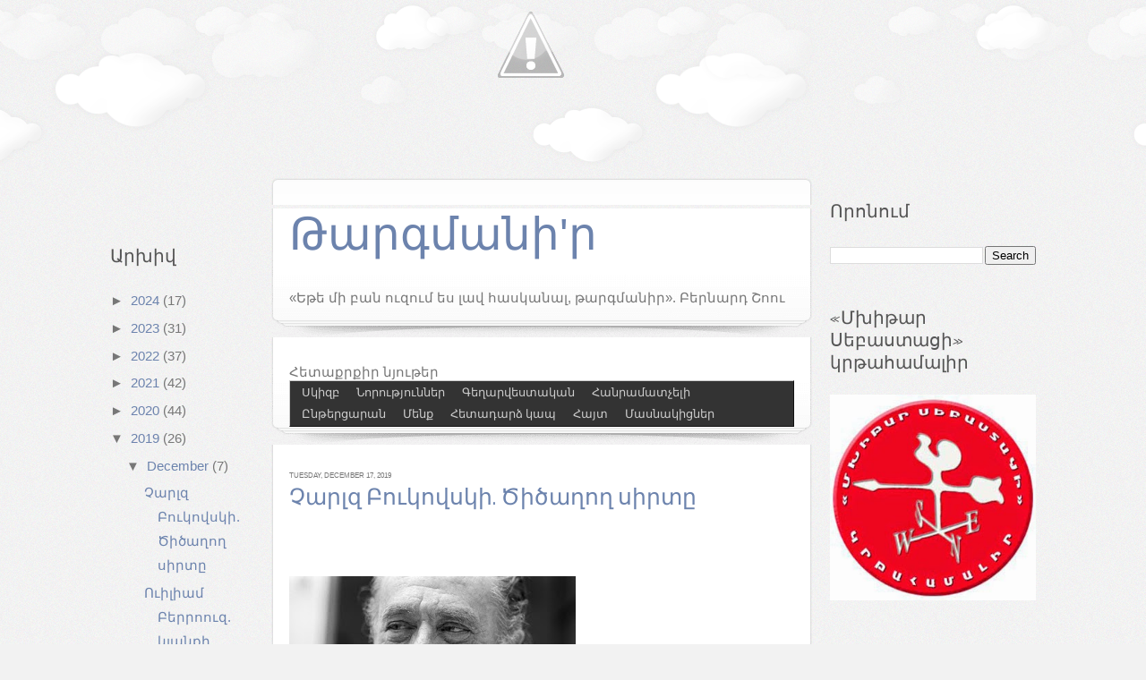

--- FILE ---
content_type: text/html; charset=UTF-8
request_url: https://targmanir.blogspot.com/2019/
body_size: 37706
content:
<!DOCTYPE html>
<html dir='ltr' xmlns='http://www.w3.org/1999/xhtml' xmlns:b='http://www.google.com/2005/gml/b' xmlns:data='http://www.google.com/2005/gml/data' xmlns:expr='http://www.google.com/2005/gml/expr'>
<head>
<link href='https://www.blogger.com/static/v1/widgets/2944754296-widget_css_bundle.css' rel='stylesheet' type='text/css'/>
<meta content='text/html; charset=UTF-8' http-equiv='Content-Type'/>
<meta content='blogger' name='generator'/>
<link href='https://targmanir.blogspot.com/favicon.ico' rel='icon' type='image/x-icon'/>
<link href='http://targmanir.blogspot.com/2019/' rel='canonical'/>
<link rel="alternate" type="application/atom+xml" title="Թարգմանի&#39;ր - Atom" href="https://targmanir.blogspot.com/feeds/posts/default" />
<link rel="alternate" type="application/rss+xml" title="Թարգմանի&#39;ր - RSS" href="https://targmanir.blogspot.com/feeds/posts/default?alt=rss" />
<link rel="service.post" type="application/atom+xml" title="Թարգմանի&#39;ր - Atom" href="https://www.blogger.com/feeds/5066580503160117087/posts/default" />
<!--Can't find substitution for tag [blog.ieCssRetrofitLinks]-->
<meta content='http://targmanir.blogspot.com/2019/' property='og:url'/>
<meta content='Թարգմանի&#39;ր' property='og:title'/>
<meta content='«Եթե մի բան ուզում ես լավ հասկանալ, թարգմանիր». Բերնարդ Շոու' property='og:description'/>
<title>
2019 | Թարգմանի'ր
</title>
<style type='text/css'>@font-face{font-family:'Lobster';font-style:normal;font-weight:400;font-display:swap;src:url(//fonts.gstatic.com/s/lobster/v32/neILzCirqoswsqX9zo-mM4MwWJXNqA.woff2)format('woff2');unicode-range:U+0460-052F,U+1C80-1C8A,U+20B4,U+2DE0-2DFF,U+A640-A69F,U+FE2E-FE2F;}@font-face{font-family:'Lobster';font-style:normal;font-weight:400;font-display:swap;src:url(//fonts.gstatic.com/s/lobster/v32/neILzCirqoswsqX9zoamM4MwWJXNqA.woff2)format('woff2');unicode-range:U+0301,U+0400-045F,U+0490-0491,U+04B0-04B1,U+2116;}@font-face{font-family:'Lobster';font-style:normal;font-weight:400;font-display:swap;src:url(//fonts.gstatic.com/s/lobster/v32/neILzCirqoswsqX9zo2mM4MwWJXNqA.woff2)format('woff2');unicode-range:U+0102-0103,U+0110-0111,U+0128-0129,U+0168-0169,U+01A0-01A1,U+01AF-01B0,U+0300-0301,U+0303-0304,U+0308-0309,U+0323,U+0329,U+1EA0-1EF9,U+20AB;}@font-face{font-family:'Lobster';font-style:normal;font-weight:400;font-display:swap;src:url(//fonts.gstatic.com/s/lobster/v32/neILzCirqoswsqX9zoymM4MwWJXNqA.woff2)format('woff2');unicode-range:U+0100-02BA,U+02BD-02C5,U+02C7-02CC,U+02CE-02D7,U+02DD-02FF,U+0304,U+0308,U+0329,U+1D00-1DBF,U+1E00-1E9F,U+1EF2-1EFF,U+2020,U+20A0-20AB,U+20AD-20C0,U+2113,U+2C60-2C7F,U+A720-A7FF;}@font-face{font-family:'Lobster';font-style:normal;font-weight:400;font-display:swap;src:url(//fonts.gstatic.com/s/lobster/v32/neILzCirqoswsqX9zoKmM4MwWJU.woff2)format('woff2');unicode-range:U+0000-00FF,U+0131,U+0152-0153,U+02BB-02BC,U+02C6,U+02DA,U+02DC,U+0304,U+0308,U+0329,U+2000-206F,U+20AC,U+2122,U+2191,U+2193,U+2212,U+2215,U+FEFF,U+FFFD;}</style>
<style id='page-skin-1' type='text/css'><!--
/*
==================================================
Template name: Legit
Version:1.0
Author: Biyan
url: http://www.dzignine.com
==================================================
/* Variable definitions
====================
<Variable name="keycolor" description="Main Color" type="color" default="#1a222a"/>
<Variable name="body.background" description="Body Background" type="background"
color="#f6f6f6"
default="#f2f2f2 url(https://blogger.googleusercontent.com/img/b/R29vZ2xl/AVvXsEg1Ea-YAbUcvqpJ35Yaittk0u8APpwLTcIf61PeR7LcjMNyKLorKTldA4D3C7kdbYr_XHnNDvdoZteDUmJCzBARgvQ9ans7kts4gLB6ldi57Gf3aJAET9SJVqqp2ObBL89F0r1U5l0sbtw/s0/wood_floor_by_gnrbishop.jpg) repeat-x scroll top center"
/>
<Variable name="textcolor" description="Text Color"
type="color" default="#444">
<Variable name="post.title.color" description="Post Title Color"
type="color" default="#aa000b">
<Variable name="bgcolor" description="background color"
type="color" default="#f2f2f2">
<Variable name="header.bg.color" description="Header background color"
type="color" default="#ca3c3a">
<Variable name="sidebar.bgtitle.color" description="Sidebar Title Bg color"
type="color" default="#d3000e">
<Variable name="sidebar.title.textcolor" description="Sidebar Title Color"
type="color" default="#fff">
<Variable name="sidebar.title.shadowcolor" description="Sidebar shadow Color"
type="color" default="#000">
<Variable name="menu.bg.color" description="Menu Background Color"
type="color" default="#750005">
<Variable name="menu.textcolor" description="Menu Text Color"
type="color" default="#f2f2f2">
<Variable name="menu.hover.color" description="Menu Hover Color"
type="color" default="#1e1b1b">
<Variable name="bordercolor" description="Border Color"
type="color" default="#ddd">
<Variable name="bodyfont" description="Text Font"
type="font" default="15px Georgia, 'Times New Roman', Serif">
<Variable name="header.font" description="Blog Title Font"
type="font" default="normal normal 18px Georgia, 'Times New Roman', Serif">
<Variable name="header.description.font" description="Blog Description Font"
type="font" default="normal normal 18px Georgia, 'Times New Roman', Serif">
<Variable name="title.font" description="Post title font"
type="font" default="normal normal 18px Georgia, 'Times New Roman', Serif">
<Variable name="navigation.font" description="Navigation font"
type="font" default="normal normal 18px Georgia, 'Times New Roman', Serif">
<Variable name="widget.title.font" description="widget title font"
type="font" default="normal normal 18px Georgia, 'Times New Roman', Serif">
*/
/* ===================
General
=================== */
body {
background:#f2f2f2 url(//4.bp.blogspot.com/-82QaVJc_IjU/T8_GxXP2n6I/AAAAAAAAC2Q/l5mH9Kzzs1E/s000/body.png) repeat scroll top center /* Credit: Pixel Oplosan (http://www.pixeloplosan.com) */;
margin:0;
color:#777777;
}
a:link, a:visited, a:hover {
color:#6c83ad;
text-decoration:none;
}
a:hover {
color:#45597f;
text-decoration:underline;
}
a img {
border-width:0;
}
#navbar-iframe,
#LinkList1 h2,
.feed-links {
display:none
}
.firstline {
text-transform:uppercase;
font-size:11px;
}
h1, h2, h3, h4, h5, h6 {
font-family:Arial, Helvetica, sans-serif;
font-weight:normal;
clear:both;}
h1 {font-size:50px;}
h2 {font-size:24px;}
h3 {font-size:20px;}
h4 {font-size:12px;}
h5 {font-size:10px;}
h6 {font-size:8px;}
hr {
background-color:#777777;
border:0;
height:1px;
margin-bottom:2px;
clear:both;
}
pre {
overflow:auto;
padding:10px;
background:#635c5c;
color:#fff;
margin-bottom:0;
}
/* ===================
Header
=================== */
#header-wrapper {
width: 100%;
overflow:hidden;
padding:0;
}
#header {
padding-bottom:50px;
}
#header .caption {
font-size:16px;
font-family:Garamond, Georgia, 'Times New Roman', serif;
font-style:italic;
}
#header h1 {
margin:0;
padding:10px 0 0 0;
font:normal normal 36px Lobster;
color:#666;
}
#header .description {
margin:0;
padding:0;
font:normal normal 10px Verdana, Geneva, sans-serif;
}
#header a {
color:#666;
text-decoration:none;
}
#header a:hover {
color:#111;
}
/* ===================
Outer-Wrapper
=================== */
#outer-wrapper {
width: 1074px;
margin:0 auto;
padding:0;
text-align:left;
font: normal normal 15px Helvetica, Arial, Sans;
}
#content-wrapper {
width:100%;
}
/* ===================
Set cloud
=================== */
#mountain {
background:url(https://lh3.googleusercontent.com/-qRGKLzj17bg/VK_qtfa2SJI/AAAAAAAABeE/HkkkCgmDHI0/w569-h300-no/cover%2B2.png) no-repeat 205px bottom;
height:200px;
width:100%;
margin:0 auto -1px auto;
}
#cover-cloud {
width:100%;
min-width:1074px;
height:200px;
position:absolute;
z-index:100;
left:0;
}
#cloud {
background: url(https://blogger.googleusercontent.com/img/b/R29vZ2xl/AVvXsEhdV-VQE-jDpkKC9qCYQTVWuv9LClhQbQhxbRZKEBImKapJ-tZ3MfKrfqiGteLKDIdaDz2wztPv85_yD_Q6DpQVR3RUPYYr_1Db6fuI21Y2-RPsquMNQA89oiJErV9FCyOBH-ebZOnHQK8/s0/cloud1.png) repeat-x 0 0;
position: absolute;
width:100%;
height:188px;
z-index: 200;
}
#cloud2 {
background: url(https://blogger.googleusercontent.com/img/b/R29vZ2xl/AVvXsEjBe2eu1UNk3XzEKbLF-T2jTWGeQa6e0aWbyCOthrz4iXzKUok0xlzZGMQWPin-7-pG0VStzodaREYxyB84OZAQN0uK4PIPzfu2c53RYVqcdwN5p3htdtR0Pcyp-0kzYFD37Ievu0GToR0/s0/cloud2.png) repeat-x 0 0;
position: absolute;
width:100%;
height:125px;
z-index: 300;
}
#cloud3 {
background: url(https://blogger.googleusercontent.com/img/b/R29vZ2xl/AVvXsEgHuA37hFzoS7tzvToMcV8BGjzP0Hsm6qQ9wcrASG0eMcAaVIOwgBZlQwmKUJMuH0DpLYuWAawHGeVe2EWWaWbfBCOMrj6GjN1vKFNAcZuR06txzJ0Z94A6fGlR3LtYlCx293-eV24lvuE/s0/cloud3.png) repeat-x 0 0;
position: absolute;
width:100%;
height:46px;
z-index: 400;
}
/* ===================
Navigation
=================== */
.PageList h2 {
display:none
}
.PageList ul {
list-style:none;
margin:10px 0 0 0;
line-height:2.3em;
}
.PageList ul li {
padding:5px 0;
color:#666;
background:none;
border:none;
}
.PageList ul li a {
font:normal normal 18px 'Questrial';
}
.PageList .selected a {
color:#111;
font-weight:normal!important;
}
/* ===================
Primary Content
=================== */
#main-wrapper {
float: left;
width: 604px;
background:url(https://blogger.googleusercontent.com/img/b/R29vZ2xl/AVvXsEg_C2SGY0JNGRW-1ueaftTIEreSFPkkwbvuRPq7cFRHkCk27HXIRFu5wNP6rv36SMKUWCxh2QiU9kXiG0byq6cDm0rHZeWtz5yrLqs5AcRg3xiN0QIMUN4ACeLvX2oL7F8z6WkLkBsi4Co/s0/post-head.png) no-repeat center top;
}
#main {
background:url(https://blogger.googleusercontent.com/img/b/R29vZ2xl/AVvXsEgs4D59mgkt7r3c4zlCSIIh5h3suzxsvhYAmtHaAEVx_mIuzgauHQ-IlXSGv8uyYmsQhUbIH3Jfg2nZ-LtG_rLXWJN4jjaVaGBM7YH0X1VKWZixRPLmV4fje90E68xshW93y8zhGtyzEMY/s0/post-midd.png) repeat-y center top;
.background-position:left top;
}
#main .widget {
background:url(https://blogger.googleusercontent.com/img/b/R29vZ2xl/AVvXsEjwo9fA_g1eWachbRLD47XBNeGgl5s9Idtzd388eHJggxOhe-ecoiYd_ICVKUFHxDCdLcDzrDXbHKbboHPu4qSEPn-V0WOrV60uI4cirtCONjhAEB82THlR66Foo_rRD0lVrtKMkQ_n3FQ/s0/post-foot.png) no-repeat center bottom;
background-position:left bottom;
margin:30px 0;
padding:0 20px 20px 20px;
}
.main .Blog {
border-bottom-width: 0;
}
.post-header-line-1 {
clear:both;
font-size:11px;
text-align:lleft;
line-height:1.6em;
}
.hentry-top {
font-size:8px;
text-transform:uppercase;
text-align:left;
}
.post {
margin:0 0 50px 0;
}
.post h3 {
margin:0;
padding:0
}
.post h3 a, .post h3 a:visited, .post h3 strong {
width:100%;
font:normal normal 25px 'questrial';
float:left;
text-decoration:none;
color:#6c83ad;
text-align:left;
padding:5px 0 0 0;
margin-bottom:20px;
}
.post h3 strong, .post h3 a:hover {
color:$titlecolor;
}
.post-body {
margin:0 0 .75em;
line-height:1.8em;
}
.post-body p {
padding-top:0;
margin-top:0;
}
.post-body blockquote {
line-height:1.8em;
border-left:1px solid #ddd;
padding:10px;
color:#828282;
}
.post blockquote {
margin:0 20px;
}
.post blockquote p {
margin:.75em 0;
}
.post-footer {
margin:30px 0 0;
font-size:11px;
padding:0;
color:#b0b0b0!important;
}
.post-footer a {
color:#b0b0b0;
}
.post-footer-line-2 {
margin-top:5px
}
.comment-link {
margin-left:.6em;
}
.post img, table.tr-caption-container {
max-width:520px;
height:auto;
margin:0;
overflow:hidden;
}
.tr-caption-container img {
border: none;
padding: 0;
}
.jump-link a {
font-size:11px;
border-bottom:1px dotted #cc2610;
}
.jump-link {
margin-top:20px;
}
/* =======================
Comments Content
======================= */
#comments h4 {
font:normal normal 25px 'questrial';
font-size:16px !important;
color:#6c83ad;
clear:both;
}
#comments {
margin:0;
padding:0;
float:left;
clear:left;
.width:565px;
}
.comment-header .user {
font-size:14px;
font-weight:bold;
}
.comment-header .datetime {
font-size:11px;
}
.comment-thread li .comment-block {
border-bottom:1px dotted #e2e2e2;
padding-bottom:10px;
.margin-left:10px;
}
.comment-content {
margin:0;
padding:0;
line-height:1.8em!important;
}
.comments blockquote {
margin-bottom:20px;
padding:10px 0;
}
#comment-holder .comment-block .comment-actions a {
font-size:11px;
margin-right:20px;
}
#comment-holder .avatar-image-container {
background:transparent;
overflow:hidden;
.margin-left:-35px;
}
#comment-holder .avatar-image-container img {
border:medium none;
}
#comments-block.avatar-comment-indent  {
position:relative;
margin:0 auto;
}
/* ===================
Page Navigation
=================== */
#blog-pager-newer-link {
float:right;
}
#blog-pager-older-link {
float:left;
margin-right:10px;
}
#blog-pager {
font:normal normal 18px 'Questrial';
border-top:3px double #e2e2e2;
padding-top:20px;
clear:both;
}
/* ===================
Secondary Content
=================== */
#left-content {
float:left;
width:200px;
padding-top:20px;
}
#sidebar-wrapper {
float: right;
width: 270px;
padding-top:20px;
}
.sidebar, .header {
color: $sidebartextcolor;
line-height: 1.8em;
padding:0 20px;
}
.sidebar h2 {
font:normal normal 20px Lobster;
margin: 0 0 20px 0;
padding: 4px 0;
color:#555;
}
.sidebar ul {
list-style:none;
margin:0 0 0;
padding:0 0 0;
line-height:1.8em;
}
.sidebar li {
margin:0;
}
.sidebar .widget {
margin:0 0 20px 0;
padding:0 0 15px 0;
clear:both;
}
.sidebar .Label li {
float:left;
width:45%;
margin-right:5%;
}
.sidebar blockquote {
margin:0;
padding:15px 0;
font-size:14px;
font-style:italic;
border-top:1px solid #e2e2e2;
border-bottom:1px solid #e2e2e2;
font-family:georgia, 'times new roman', serif;
}
.sidebar .PopularPosts .item-snippet {
font-size:11px;
}
.sidebar .PopularPosts .item-title {
font-weight:bold;
}
.sidebar .Attribution .widget-content {
text-align:left!important;
color:#bbb;
text-shadow:1px 1px 0 #fff;
}
.sidebar .Attribution .widget-content a {
text-transform:uppercase;
font-weight:bold;
font-size:11px;
color:#aaa;
}
.sidebar .Attribution .widget-content a:hover {
color:#000;
}
/* ===================
Footer
=================== */
#credit-wrapper {
margin:0 auto;
padding:30px 0 0 20px;
clear:both;
color: #bbb;
line-height:1.6em;
text-shadow:1px 1px 0 #fff;
}
.credit span {
text-transform:uppercase;
font-weight:bold;
font-size:11px;
}
.credit span em {
font-weight:normal;
text-transform:lowercase;
font-style:italic;
font-family:georgia, 'times new roman', serif;
}
.credit a, .footer a:visited{
color:#aaa;
}
.credit a:hover {
color: #000;
text-decoration:underline;
}

--></style>
<!-- /CALL js -->
<script src="//ajax.googleapis.com/ajax/libs/jquery/1.3.2/jquery.min.js" type="text/javascript"></script>
<script type='text/javascript'>
//<![CDATA[
/*
 * jQuery spritely - Sprite up the web!
 * http://spritely.net/
 *
 * Latest version:
 * http://spritely.net/download/
 *
 * Copyright 2010, Peter Chater, Artlogic Media Ltd, http://www.artlogic.net/
 * Dual licensed under the MIT or GPL Version 2 licenses.
 */
(function($) {
	$._spritely = {
		// shared methods and variables used by spritely plugin
		animate: function(options) {
			var el = $(options.el);
			var el_id = el.attr('id');
			if (!$._spritely.instances) {
				$._spritely.instances = {};
			}
			if (!$._spritely.instances[el_id]) {
				$._spritely.instances[el_id] = {current_frame: -1};
			}
			var instance = $._spritely.instances[el_id];
			if (options.type == 'sprite') {
				var frames;
				var animate = function(el) {
					var w = options.width, h = options.height;
					if (!frames) {
						frames = [];
						total = 0
						for (var i = 0; i < options.no_of_frames; i ++) {
							frames[frames.length] = (0 - total);
							total += w;
						}
					}
					if ($._spritely.instances[el_id]['current_frame'] >= frames.length - 1) {
						$._spritely.instances[el_id]['current_frame'] = 0;
					} else {
						$._spritely.instances[el_id]['current_frame'] = $._spritely.instances[el_id]['current_frame'] + 1;
					}
					el.css('background-position', frames[$._spritely.instances[el_id]['current_frame']] + 'px 0');
					if (options.bounce && options.bounce[0] > 0 && options.bounce[1] > 0) {
						var ud = options.bounce[0]; // up-down
						var lr = options.bounce[1]; // left-right
						var ms = options.bounce[2]; // milliseconds
						el
							.animate({top: '+=' + ud + 'px', left: '-=' + lr + 'px'}, ms)
							.animate({top: '-=' + ud + 'px', left: '+=' + lr + 'px'}, ms);
					}
				}
				animate(el);
			} else if (options.type == 'pan') {
				if (options.dir == 'left') { 
					$._spritely.instances[el_id]['l'] = ($._spritely.instances[el_id]['l'] - (options.speed || 1)) || 0;
				} else {
					$._spritely.instances[el_id]['l'] = ($._spritely.instances[el_id]['l'] + (options.speed || 1)) || 0;
				}
				if ($.browser.msie) {
				    // fixme - the background-position property does not work
				    // corretly in IE so we have to hack it here... Not ideal
				    // especially as $.browser is depricated
				    var bp_top = $(el).css('background-position-y') || '0';
				    $(el).css('background-position', $._spritely.instances[el_id]['l'] + 'px ' + bp_top);
				} else {
				    var bp_top = ($(el).css('background-position').split(' ') || ' ')[1];
				    $(el).css('background-position', $._spritely.instances[el_id]['l'] + 'px ' + bp_top);
				}
			}	
		},
		randomIntBetween: function(lower, higher) {
			return parseInt(rand_no = Math.floor((higher - (lower - 1)) * Math.random()) + lower);
		}
	};
	$.fn.extend({
		spritely: function(options) {
			var options = $.extend({
				type: 'sprite',
				do_once: false,
				width: null,
				height: null,
				fps: 12,
				no_of_frames: 2
			}, options || {});
			options.el = this;
			options.width = options.width || $(this).width() || 100;
			options.height = options.height || $(this).height() || 100;
			var get_rate = function() {
                return parseInt(1000 / options.fps);
            }
            if (!options.do_once) {
				window.setInterval(function() {
					$._spritely.animate(options);
				}, get_rate(options.fps));
			} else {
				$._spritely.animate(options);
			}
			return this; // so we can chain events
		},
		sprite: function(options) {
			var options = $.extend({
				type: 'sprite',
				bounce: [0, 0, 1000] // up-down, left-right, milliseconds
			}, options || {});
			return $(this).spritely(options);
		},
		pan: function(options) {
			var options = $.extend({
				type: 'pan',
				dir: 'left',
				continuous: true,
				speed: 1 // 1 pixel per frame
			}, options || {});
			return $(this).spritely(options);
		},
		flyToTap: function(options) {
			var options = $.extend({
				el_to_move: null,
				type: 'moveToTap',
				ms: 1000, // milliseconds
				do_once: true
			}, options || {});
			if (options.el_to_move) {
				$(options.el_to_move).active();
			}
			if ($._spritely.activeSprite) {
				if (window.Touch) { // iphone method see http://cubiq.org/remove-onclick-delay-on-webkit-for-iphone/9 or http://www.nimblekit.com/tutorials.html for clues...
					$(this)[0].ontouchstart = function(e) {
						var el_to_move = $._spritely.activeSprite;
						var touch = e.touches[0];
						var t = touch.pageY - (el_to_move.height() / 2);
						var l = touch.pageX - (el_to_move.width() / 2);
						el_to_move.animate({
							top: t + 'px',
							left: l + 'px'
						}, 1000);
					};
				} else {
					$(this).click(function(e) {
						var el_to_move = $._spritely.activeSprite;
						$(el_to_move).stop(true);
						var w = el_to_move.width();
						var h = el_to_move.height();
						var l = e.pageX - (w / 2);
						var t = e.pageY - (h / 2);
						el_to_move.animate({
							top: t + 'px',
							left: l + 'px'
						}, 1000);
					});
				}
			}
			return this;
		},
		active: function() {
			// the active sprite
			$._spritely.activeSprite = this;
			return this;
		},
		activeOnClick: function() {
			// make this the active script if clicked...
			var el = $(this);
			if (window.Touch) { // iphone method see http://cubiq.org/remove-onclick-delay-on-webkit-for-iphone/9 or http://www.nimblekit.com/tutorials.html for clues...
				el[0].ontouchstart = function(e) {
					$._spritely.activeSprite = el;
				};
			} else {
				el.click(function(e) {
					$._spritely.activeSprite = el;
				});
			}
			return this;
		},
		spRandom: function(options) {
			var options = $.extend({
				top: 50,
				left: 50,
				right: 290,
				bottom: 320,
				speed: 4000,
				pause: 0
			}, options || {});
			var el_id = $(this).attr('id');
			var r = $._spritely.randomIntBetween;
			var t = r(options.top, options.bottom);
			var l = r(options.left, options.right);
			$('#' + el_id).animate({
				top: t + 'px', 
				left: l + 'px'
			}, options.speed)
			window.setTimeout(function() {
				$('#' + el_id).spRandom(options);
			}, options.speed + options.pause)
			return this;
		},
		makeAbsolute: function() {
			// remove an element from its current position in the DOM and
			// position it absolutely, appended to the body tag.
			return this.each(function() {
				var el = $(this);
				var pos = el.position();
				el.css({position: "absolute", marginLeft: 0, marginTop: 0, top: pos.top, left: pos.left })
					.remove()
					.appendTo("body");
			});
		
		}
	})
})(jQuery);
// Stop IE6 re-loading background images continuously
try {
  document.execCommand("BackgroundImageCache", false, true);
} catch(err) {} 
//]]>
</script>
<!-- /BEGIN executor -->
<script type='text/javascript'>
		(function($) {
			$(document).ready(function() {
			
				$('#cloud').pan({fps: 30, speed: 1, dir: 'right'}); 
				
				$('#cloud2').pan({fps: 30, speed: 2, dir: 'right'}); 
				
				$('#cloud3').pan({fps: 30, speed: 0.5, dir: 'right'}); 

			});
		})(jQuery);
	</script>
<!-- /CALL @fontface -->
<link href="//fonts.googleapis.com/css?family=Goudy+Lobster+Bookletter+1911%7CQuestrial" rel="stylesheet" type="text/css">
<link href='https://www.blogger.com/dyn-css/authorization.css?targetBlogID=5066580503160117087&amp;zx=f748b77f-d2ad-413c-af55-de52e158fba9' media='none' onload='if(media!=&#39;all&#39;)media=&#39;all&#39;' rel='stylesheet'/><noscript><link href='https://www.blogger.com/dyn-css/authorization.css?targetBlogID=5066580503160117087&amp;zx=f748b77f-d2ad-413c-af55-de52e158fba9' rel='stylesheet'/></noscript>
<meta name='google-adsense-platform-account' content='ca-host-pub-1556223355139109'/>
<meta name='google-adsense-platform-domain' content='blogspot.com'/>

<!-- data-ad-client=ca-pub-5778832738288742 -->

</head>
<body>
<div id='cover-cloud'>
<div id='cloud'>&#160;</div>
<div id='cloud2'>&#160;</div>
<div id='cloud3'>&#160;</div>
</div>
<div id='outer-wrapper'><div id='wrap2'>
<div id='content-wrapper'>
<div id='mountain'></div>
<div id='left-content'>
<div id='header-wrapper'>
<div class='header no-items section' id='header'></div>
</div>
<div id='sidebar2-wrapper'>
<div class='sidebar section' id='leftsidebar'><div class='widget BlogArchive' data-version='1' id='BlogArchive1'>
<h2>Արխիվ</h2>
<div class='widget-content'>
<div id='ArchiveList'>
<div id='BlogArchive1_ArchiveList'>
<ul class='hierarchy'>
<li class='archivedate collapsed'>
<a class='toggle' href='javascript:void(0)'>
<span class='zippy'>

        &#9658;&#160;
      
</span>
</a>
<a class='post-count-link' href='https://targmanir.blogspot.com/2024/'>
2024
</a>
<span class='post-count' dir='ltr'>(17)</span>
<ul class='hierarchy'>
<li class='archivedate collapsed'>
<a class='toggle' href='javascript:void(0)'>
<span class='zippy'>

        &#9658;&#160;
      
</span>
</a>
<a class='post-count-link' href='https://targmanir.blogspot.com/2024/05/'>
May
</a>
<span class='post-count' dir='ltr'>(5)</span>
</li>
</ul>
<ul class='hierarchy'>
<li class='archivedate collapsed'>
<a class='toggle' href='javascript:void(0)'>
<span class='zippy'>

        &#9658;&#160;
      
</span>
</a>
<a class='post-count-link' href='https://targmanir.blogspot.com/2024/03/'>
March
</a>
<span class='post-count' dir='ltr'>(3)</span>
</li>
</ul>
<ul class='hierarchy'>
<li class='archivedate collapsed'>
<a class='toggle' href='javascript:void(0)'>
<span class='zippy'>

        &#9658;&#160;
      
</span>
</a>
<a class='post-count-link' href='https://targmanir.blogspot.com/2024/02/'>
February
</a>
<span class='post-count' dir='ltr'>(3)</span>
</li>
</ul>
<ul class='hierarchy'>
<li class='archivedate collapsed'>
<a class='toggle' href='javascript:void(0)'>
<span class='zippy'>

        &#9658;&#160;
      
</span>
</a>
<a class='post-count-link' href='https://targmanir.blogspot.com/2024/01/'>
January
</a>
<span class='post-count' dir='ltr'>(6)</span>
</li>
</ul>
</li>
</ul>
<ul class='hierarchy'>
<li class='archivedate collapsed'>
<a class='toggle' href='javascript:void(0)'>
<span class='zippy'>

        &#9658;&#160;
      
</span>
</a>
<a class='post-count-link' href='https://targmanir.blogspot.com/2023/'>
2023
</a>
<span class='post-count' dir='ltr'>(31)</span>
<ul class='hierarchy'>
<li class='archivedate collapsed'>
<a class='toggle' href='javascript:void(0)'>
<span class='zippy'>

        &#9658;&#160;
      
</span>
</a>
<a class='post-count-link' href='https://targmanir.blogspot.com/2023/12/'>
December
</a>
<span class='post-count' dir='ltr'>(3)</span>
</li>
</ul>
<ul class='hierarchy'>
<li class='archivedate collapsed'>
<a class='toggle' href='javascript:void(0)'>
<span class='zippy'>

        &#9658;&#160;
      
</span>
</a>
<a class='post-count-link' href='https://targmanir.blogspot.com/2023/11/'>
November
</a>
<span class='post-count' dir='ltr'>(5)</span>
</li>
</ul>
<ul class='hierarchy'>
<li class='archivedate collapsed'>
<a class='toggle' href='javascript:void(0)'>
<span class='zippy'>

        &#9658;&#160;
      
</span>
</a>
<a class='post-count-link' href='https://targmanir.blogspot.com/2023/05/'>
May
</a>
<span class='post-count' dir='ltr'>(6)</span>
</li>
</ul>
<ul class='hierarchy'>
<li class='archivedate collapsed'>
<a class='toggle' href='javascript:void(0)'>
<span class='zippy'>

        &#9658;&#160;
      
</span>
</a>
<a class='post-count-link' href='https://targmanir.blogspot.com/2023/04/'>
April
</a>
<span class='post-count' dir='ltr'>(4)</span>
</li>
</ul>
<ul class='hierarchy'>
<li class='archivedate collapsed'>
<a class='toggle' href='javascript:void(0)'>
<span class='zippy'>

        &#9658;&#160;
      
</span>
</a>
<a class='post-count-link' href='https://targmanir.blogspot.com/2023/03/'>
March
</a>
<span class='post-count' dir='ltr'>(4)</span>
</li>
</ul>
<ul class='hierarchy'>
<li class='archivedate collapsed'>
<a class='toggle' href='javascript:void(0)'>
<span class='zippy'>

        &#9658;&#160;
      
</span>
</a>
<a class='post-count-link' href='https://targmanir.blogspot.com/2023/02/'>
February
</a>
<span class='post-count' dir='ltr'>(2)</span>
</li>
</ul>
<ul class='hierarchy'>
<li class='archivedate collapsed'>
<a class='toggle' href='javascript:void(0)'>
<span class='zippy'>

        &#9658;&#160;
      
</span>
</a>
<a class='post-count-link' href='https://targmanir.blogspot.com/2023/01/'>
January
</a>
<span class='post-count' dir='ltr'>(7)</span>
</li>
</ul>
</li>
</ul>
<ul class='hierarchy'>
<li class='archivedate collapsed'>
<a class='toggle' href='javascript:void(0)'>
<span class='zippy'>

        &#9658;&#160;
      
</span>
</a>
<a class='post-count-link' href='https://targmanir.blogspot.com/2022/'>
2022
</a>
<span class='post-count' dir='ltr'>(37)</span>
<ul class='hierarchy'>
<li class='archivedate collapsed'>
<a class='toggle' href='javascript:void(0)'>
<span class='zippy'>

        &#9658;&#160;
      
</span>
</a>
<a class='post-count-link' href='https://targmanir.blogspot.com/2022/12/'>
December
</a>
<span class='post-count' dir='ltr'>(5)</span>
</li>
</ul>
<ul class='hierarchy'>
<li class='archivedate collapsed'>
<a class='toggle' href='javascript:void(0)'>
<span class='zippy'>

        &#9658;&#160;
      
</span>
</a>
<a class='post-count-link' href='https://targmanir.blogspot.com/2022/11/'>
November
</a>
<span class='post-count' dir='ltr'>(5)</span>
</li>
</ul>
<ul class='hierarchy'>
<li class='archivedate collapsed'>
<a class='toggle' href='javascript:void(0)'>
<span class='zippy'>

        &#9658;&#160;
      
</span>
</a>
<a class='post-count-link' href='https://targmanir.blogspot.com/2022/10/'>
October
</a>
<span class='post-count' dir='ltr'>(2)</span>
</li>
</ul>
<ul class='hierarchy'>
<li class='archivedate collapsed'>
<a class='toggle' href='javascript:void(0)'>
<span class='zippy'>

        &#9658;&#160;
      
</span>
</a>
<a class='post-count-link' href='https://targmanir.blogspot.com/2022/08/'>
August
</a>
<span class='post-count' dir='ltr'>(1)</span>
</li>
</ul>
<ul class='hierarchy'>
<li class='archivedate collapsed'>
<a class='toggle' href='javascript:void(0)'>
<span class='zippy'>

        &#9658;&#160;
      
</span>
</a>
<a class='post-count-link' href='https://targmanir.blogspot.com/2022/07/'>
July
</a>
<span class='post-count' dir='ltr'>(3)</span>
</li>
</ul>
<ul class='hierarchy'>
<li class='archivedate collapsed'>
<a class='toggle' href='javascript:void(0)'>
<span class='zippy'>

        &#9658;&#160;
      
</span>
</a>
<a class='post-count-link' href='https://targmanir.blogspot.com/2022/06/'>
June
</a>
<span class='post-count' dir='ltr'>(1)</span>
</li>
</ul>
<ul class='hierarchy'>
<li class='archivedate collapsed'>
<a class='toggle' href='javascript:void(0)'>
<span class='zippy'>

        &#9658;&#160;
      
</span>
</a>
<a class='post-count-link' href='https://targmanir.blogspot.com/2022/05/'>
May
</a>
<span class='post-count' dir='ltr'>(6)</span>
</li>
</ul>
<ul class='hierarchy'>
<li class='archivedate collapsed'>
<a class='toggle' href='javascript:void(0)'>
<span class='zippy'>

        &#9658;&#160;
      
</span>
</a>
<a class='post-count-link' href='https://targmanir.blogspot.com/2022/04/'>
April
</a>
<span class='post-count' dir='ltr'>(8)</span>
</li>
</ul>
<ul class='hierarchy'>
<li class='archivedate collapsed'>
<a class='toggle' href='javascript:void(0)'>
<span class='zippy'>

        &#9658;&#160;
      
</span>
</a>
<a class='post-count-link' href='https://targmanir.blogspot.com/2022/03/'>
March
</a>
<span class='post-count' dir='ltr'>(1)</span>
</li>
</ul>
<ul class='hierarchy'>
<li class='archivedate collapsed'>
<a class='toggle' href='javascript:void(0)'>
<span class='zippy'>

        &#9658;&#160;
      
</span>
</a>
<a class='post-count-link' href='https://targmanir.blogspot.com/2022/01/'>
January
</a>
<span class='post-count' dir='ltr'>(5)</span>
</li>
</ul>
</li>
</ul>
<ul class='hierarchy'>
<li class='archivedate collapsed'>
<a class='toggle' href='javascript:void(0)'>
<span class='zippy'>

        &#9658;&#160;
      
</span>
</a>
<a class='post-count-link' href='https://targmanir.blogspot.com/2021/'>
2021
</a>
<span class='post-count' dir='ltr'>(42)</span>
<ul class='hierarchy'>
<li class='archivedate collapsed'>
<a class='toggle' href='javascript:void(0)'>
<span class='zippy'>

        &#9658;&#160;
      
</span>
</a>
<a class='post-count-link' href='https://targmanir.blogspot.com/2021/12/'>
December
</a>
<span class='post-count' dir='ltr'>(2)</span>
</li>
</ul>
<ul class='hierarchy'>
<li class='archivedate collapsed'>
<a class='toggle' href='javascript:void(0)'>
<span class='zippy'>

        &#9658;&#160;
      
</span>
</a>
<a class='post-count-link' href='https://targmanir.blogspot.com/2021/11/'>
November
</a>
<span class='post-count' dir='ltr'>(9)</span>
</li>
</ul>
<ul class='hierarchy'>
<li class='archivedate collapsed'>
<a class='toggle' href='javascript:void(0)'>
<span class='zippy'>

        &#9658;&#160;
      
</span>
</a>
<a class='post-count-link' href='https://targmanir.blogspot.com/2021/10/'>
October
</a>
<span class='post-count' dir='ltr'>(5)</span>
</li>
</ul>
<ul class='hierarchy'>
<li class='archivedate collapsed'>
<a class='toggle' href='javascript:void(0)'>
<span class='zippy'>

        &#9658;&#160;
      
</span>
</a>
<a class='post-count-link' href='https://targmanir.blogspot.com/2021/06/'>
June
</a>
<span class='post-count' dir='ltr'>(1)</span>
</li>
</ul>
<ul class='hierarchy'>
<li class='archivedate collapsed'>
<a class='toggle' href='javascript:void(0)'>
<span class='zippy'>

        &#9658;&#160;
      
</span>
</a>
<a class='post-count-link' href='https://targmanir.blogspot.com/2021/05/'>
May
</a>
<span class='post-count' dir='ltr'>(4)</span>
</li>
</ul>
<ul class='hierarchy'>
<li class='archivedate collapsed'>
<a class='toggle' href='javascript:void(0)'>
<span class='zippy'>

        &#9658;&#160;
      
</span>
</a>
<a class='post-count-link' href='https://targmanir.blogspot.com/2021/04/'>
April
</a>
<span class='post-count' dir='ltr'>(4)</span>
</li>
</ul>
<ul class='hierarchy'>
<li class='archivedate collapsed'>
<a class='toggle' href='javascript:void(0)'>
<span class='zippy'>

        &#9658;&#160;
      
</span>
</a>
<a class='post-count-link' href='https://targmanir.blogspot.com/2021/03/'>
March
</a>
<span class='post-count' dir='ltr'>(2)</span>
</li>
</ul>
<ul class='hierarchy'>
<li class='archivedate collapsed'>
<a class='toggle' href='javascript:void(0)'>
<span class='zippy'>

        &#9658;&#160;
      
</span>
</a>
<a class='post-count-link' href='https://targmanir.blogspot.com/2021/02/'>
February
</a>
<span class='post-count' dir='ltr'>(4)</span>
</li>
</ul>
<ul class='hierarchy'>
<li class='archivedate collapsed'>
<a class='toggle' href='javascript:void(0)'>
<span class='zippy'>

        &#9658;&#160;
      
</span>
</a>
<a class='post-count-link' href='https://targmanir.blogspot.com/2021/01/'>
January
</a>
<span class='post-count' dir='ltr'>(11)</span>
</li>
</ul>
</li>
</ul>
<ul class='hierarchy'>
<li class='archivedate collapsed'>
<a class='toggle' href='javascript:void(0)'>
<span class='zippy'>

        &#9658;&#160;
      
</span>
</a>
<a class='post-count-link' href='https://targmanir.blogspot.com/2020/'>
2020
</a>
<span class='post-count' dir='ltr'>(44)</span>
<ul class='hierarchy'>
<li class='archivedate collapsed'>
<a class='toggle' href='javascript:void(0)'>
<span class='zippy'>

        &#9658;&#160;
      
</span>
</a>
<a class='post-count-link' href='https://targmanir.blogspot.com/2020/12/'>
December
</a>
<span class='post-count' dir='ltr'>(6)</span>
</li>
</ul>
<ul class='hierarchy'>
<li class='archivedate collapsed'>
<a class='toggle' href='javascript:void(0)'>
<span class='zippy'>

        &#9658;&#160;
      
</span>
</a>
<a class='post-count-link' href='https://targmanir.blogspot.com/2020/11/'>
November
</a>
<span class='post-count' dir='ltr'>(2)</span>
</li>
</ul>
<ul class='hierarchy'>
<li class='archivedate collapsed'>
<a class='toggle' href='javascript:void(0)'>
<span class='zippy'>

        &#9658;&#160;
      
</span>
</a>
<a class='post-count-link' href='https://targmanir.blogspot.com/2020/10/'>
October
</a>
<span class='post-count' dir='ltr'>(2)</span>
</li>
</ul>
<ul class='hierarchy'>
<li class='archivedate collapsed'>
<a class='toggle' href='javascript:void(0)'>
<span class='zippy'>

        &#9658;&#160;
      
</span>
</a>
<a class='post-count-link' href='https://targmanir.blogspot.com/2020/08/'>
August
</a>
<span class='post-count' dir='ltr'>(4)</span>
</li>
</ul>
<ul class='hierarchy'>
<li class='archivedate collapsed'>
<a class='toggle' href='javascript:void(0)'>
<span class='zippy'>

        &#9658;&#160;
      
</span>
</a>
<a class='post-count-link' href='https://targmanir.blogspot.com/2020/07/'>
July
</a>
<span class='post-count' dir='ltr'>(3)</span>
</li>
</ul>
<ul class='hierarchy'>
<li class='archivedate collapsed'>
<a class='toggle' href='javascript:void(0)'>
<span class='zippy'>

        &#9658;&#160;
      
</span>
</a>
<a class='post-count-link' href='https://targmanir.blogspot.com/2020/06/'>
June
</a>
<span class='post-count' dir='ltr'>(4)</span>
</li>
</ul>
<ul class='hierarchy'>
<li class='archivedate collapsed'>
<a class='toggle' href='javascript:void(0)'>
<span class='zippy'>

        &#9658;&#160;
      
</span>
</a>
<a class='post-count-link' href='https://targmanir.blogspot.com/2020/04/'>
April
</a>
<span class='post-count' dir='ltr'>(13)</span>
</li>
</ul>
<ul class='hierarchy'>
<li class='archivedate collapsed'>
<a class='toggle' href='javascript:void(0)'>
<span class='zippy'>

        &#9658;&#160;
      
</span>
</a>
<a class='post-count-link' href='https://targmanir.blogspot.com/2020/03/'>
March
</a>
<span class='post-count' dir='ltr'>(6)</span>
</li>
</ul>
<ul class='hierarchy'>
<li class='archivedate collapsed'>
<a class='toggle' href='javascript:void(0)'>
<span class='zippy'>

        &#9658;&#160;
      
</span>
</a>
<a class='post-count-link' href='https://targmanir.blogspot.com/2020/01/'>
January
</a>
<span class='post-count' dir='ltr'>(4)</span>
</li>
</ul>
</li>
</ul>
<ul class='hierarchy'>
<li class='archivedate expanded'>
<a class='toggle' href='javascript:void(0)'>
<span class='zippy toggle-open'>

        &#9660;&#160;
      
</span>
</a>
<a class='post-count-link' href='https://targmanir.blogspot.com/2019/'>
2019
</a>
<span class='post-count' dir='ltr'>(26)</span>
<ul class='hierarchy'>
<li class='archivedate expanded'>
<a class='toggle' href='javascript:void(0)'>
<span class='zippy toggle-open'>

        &#9660;&#160;
      
</span>
</a>
<a class='post-count-link' href='https://targmanir.blogspot.com/2019/12/'>
December
</a>
<span class='post-count' dir='ltr'>(7)</span>
<ul class='posts'>
<li><a href='https://targmanir.blogspot.com/2019/12/blog-post_17.html'>Չարլզ Բուկովսկի.  Ծիծաղող սիրտը</a></li>
<li><a href='https://targmanir.blogspot.com/2019/12/blog-post_16.html'>Ուիլիամ Բերրոուզ. կյանքի կանոնները</a></li>
<li><a href='https://targmanir.blogspot.com/2019/12/blog-post_15.html'>ՊՏՏՎԻՐ ԻՆՁ ՀԵՏ&#8228; ՉԱՐԼԶ ԲՈՒԿՈՎՍԿԻ</a></li>
<li><a href='https://targmanir.blogspot.com/2019/12/42.html'>Ուիլյամ Ս.Բերրոուզ/  Իսպանիայում և 42 փողոցում</a></li>
<li><a href='https://targmanir.blogspot.com/2019/12/blog-post_11.html'>Ջեք Քերուակ, Ինչպես մեդիտացվել</a></li>
<li><a href='https://targmanir.blogspot.com/2019/12/blog-post_6.html'>Չառլզ Բուկովսկի. Մենակ&#1373; բոլորի հետ</a></li>
<li><a href='https://targmanir.blogspot.com/2019/12/blog-post.html'>Չառլզ Բուկովսկի. Մահը ծխում է իմ սիգարները</a></li>
</ul>
</li>
</ul>
<ul class='hierarchy'>
<li class='archivedate collapsed'>
<a class='toggle' href='javascript:void(0)'>
<span class='zippy'>

        &#9658;&#160;
      
</span>
</a>
<a class='post-count-link' href='https://targmanir.blogspot.com/2019/11/'>
November
</a>
<span class='post-count' dir='ltr'>(5)</span>
<ul class='posts'>
<li><a href='https://targmanir.blogspot.com/2019/11/blog-post_30.html'>Ջեք Քերուաք. Հոքուներ</a></li>
<li><a href='https://targmanir.blogspot.com/2019/11/blog-post_28.html'>Չարլզ Բուկովսկի Ինչպե&#1374;ս է սիրտդ</a></li>
<li><a href='https://targmanir.blogspot.com/2019/11/blog-post_26.html'>Օ&#1372;, ջազ...</a></li>
<li><a href='https://targmanir.blogspot.com/2019/11/blog-post_17.html'>Քո արտաքինը խլացնում է այն, ինչ ուզում ես ասել</a></li>
<li><a href='https://targmanir.blogspot.com/2019/11/blog-post.html'>Առակներ</a></li>
</ul>
</li>
</ul>
<ul class='hierarchy'>
<li class='archivedate collapsed'>
<a class='toggle' href='javascript:void(0)'>
<span class='zippy'>

        &#9658;&#160;
      
</span>
</a>
<a class='post-count-link' href='https://targmanir.blogspot.com/2019/09/'>
September
</a>
<span class='post-count' dir='ltr'>(2)</span>
<ul class='posts'>
<li><a href='https://targmanir.blogspot.com/2019/09/blog-post_11.html'>Ինչ կա-չկա</a></li>
<li><a href='https://targmanir.blogspot.com/2019/09/blog-post.html'>Ինչ կա-չկա</a></li>
</ul>
</li>
</ul>
<ul class='hierarchy'>
<li class='archivedate collapsed'>
<a class='toggle' href='javascript:void(0)'>
<span class='zippy'>

        &#9658;&#160;
      
</span>
</a>
<a class='post-count-link' href='https://targmanir.blogspot.com/2019/08/'>
August
</a>
<span class='post-count' dir='ltr'>(2)</span>
<ul class='posts'>
<li><a href='https://targmanir.blogspot.com/2019/08/blog-post_21.html'>Ինչ կա-չկա</a></li>
<li><a href='https://targmanir.blogspot.com/2019/08/blog-post.html'>Առականի</a></li>
</ul>
</li>
</ul>
<ul class='hierarchy'>
<li class='archivedate collapsed'>
<a class='toggle' href='javascript:void(0)'>
<span class='zippy'>

        &#9658;&#160;
      
</span>
</a>
<a class='post-count-link' href='https://targmanir.blogspot.com/2019/06/'>
June
</a>
<span class='post-count' dir='ltr'>(1)</span>
<ul class='posts'>
<li><a href='https://targmanir.blogspot.com/2019/06/blog-post.html'>Վատ գաղտնիքներ</a></li>
</ul>
</li>
</ul>
<ul class='hierarchy'>
<li class='archivedate collapsed'>
<a class='toggle' href='javascript:void(0)'>
<span class='zippy'>

        &#9658;&#160;
      
</span>
</a>
<a class='post-count-link' href='https://targmanir.blogspot.com/2019/05/'>
May
</a>
<span class='post-count' dir='ltr'>(3)</span>
<ul class='posts'>
<li><a href='https://targmanir.blogspot.com/2019/05/blog-post_12.html'>Տեխնոլոգիական փաստեր</a></li>
<li><a href='https://targmanir.blogspot.com/2019/05/5.html'>Մարդկության մասին խոսող 5 հուշարձան</a></li>
<li><a href='https://targmanir.blogspot.com/2019/05/blog-post.html'>Գենետիկորեն մոդիֆիկացված օրգանիզմ&#1373; ԳՄՕ</a></li>
</ul>
</li>
</ul>
<ul class='hierarchy'>
<li class='archivedate collapsed'>
<a class='toggle' href='javascript:void(0)'>
<span class='zippy'>

        &#9658;&#160;
      
</span>
</a>
<a class='post-count-link' href='https://targmanir.blogspot.com/2019/04/'>
April
</a>
<span class='post-count' dir='ltr'>(2)</span>
<ul class='posts'>
<li><a href='https://targmanir.blogspot.com/2019/04/blog-post_11.html'>Երաժշտական տարօրինակ գործիքներ</a></li>
<li><a href='https://targmanir.blogspot.com/2019/04/blog-post.html'>Արթուրո Պերես-Ռևերտե. Իսպանական ջրեր</a></li>
</ul>
</li>
</ul>
<ul class='hierarchy'>
<li class='archivedate collapsed'>
<a class='toggle' href='javascript:void(0)'>
<span class='zippy'>

        &#9658;&#160;
      
</span>
</a>
<a class='post-count-link' href='https://targmanir.blogspot.com/2019/03/'>
March
</a>
<span class='post-count' dir='ltr'>(1)</span>
<ul class='posts'>
<li><a href='https://targmanir.blogspot.com/2019/03/blog-post.html'>Արվեստների ուսուցումը կարող է ավելի կարևոր դառնալ,...</a></li>
</ul>
</li>
</ul>
<ul class='hierarchy'>
<li class='archivedate collapsed'>
<a class='toggle' href='javascript:void(0)'>
<span class='zippy'>

        &#9658;&#160;
      
</span>
</a>
<a class='post-count-link' href='https://targmanir.blogspot.com/2019/02/'>
February
</a>
<span class='post-count' dir='ltr'>(2)</span>
<ul class='posts'>
<li><a href='https://targmanir.blogspot.com/2019/02/blog-post_26.html'>Երջանկությունը չի գալիս դրսից</a></li>
<li><a href='https://targmanir.blogspot.com/2019/02/blog-post.html'>&#171;Ես սիրում եմ այն ամենը, ինչ ունեմ&#187;. Էլչին Սաֆարլի</a></li>
</ul>
</li>
</ul>
<ul class='hierarchy'>
<li class='archivedate collapsed'>
<a class='toggle' href='javascript:void(0)'>
<span class='zippy'>

        &#9658;&#160;
      
</span>
</a>
<a class='post-count-link' href='https://targmanir.blogspot.com/2019/01/'>
January
</a>
<span class='post-count' dir='ltr'>(1)</span>
<ul class='posts'>
<li><a href='https://targmanir.blogspot.com/2019/01/10.html'>Ուղեղը զարգացնելու 10 անխափան միջոց</a></li>
</ul>
</li>
</ul>
</li>
</ul>
<ul class='hierarchy'>
<li class='archivedate collapsed'>
<a class='toggle' href='javascript:void(0)'>
<span class='zippy'>

        &#9658;&#160;
      
</span>
</a>
<a class='post-count-link' href='https://targmanir.blogspot.com/2018/'>
2018
</a>
<span class='post-count' dir='ltr'>(52)</span>
<ul class='hierarchy'>
<li class='archivedate collapsed'>
<a class='toggle' href='javascript:void(0)'>
<span class='zippy'>

        &#9658;&#160;
      
</span>
</a>
<a class='post-count-link' href='https://targmanir.blogspot.com/2018/12/'>
December
</a>
<span class='post-count' dir='ltr'>(4)</span>
</li>
</ul>
<ul class='hierarchy'>
<li class='archivedate collapsed'>
<a class='toggle' href='javascript:void(0)'>
<span class='zippy'>

        &#9658;&#160;
      
</span>
</a>
<a class='post-count-link' href='https://targmanir.blogspot.com/2018/11/'>
November
</a>
<span class='post-count' dir='ltr'>(9)</span>
</li>
</ul>
<ul class='hierarchy'>
<li class='archivedate collapsed'>
<a class='toggle' href='javascript:void(0)'>
<span class='zippy'>

        &#9658;&#160;
      
</span>
</a>
<a class='post-count-link' href='https://targmanir.blogspot.com/2018/10/'>
October
</a>
<span class='post-count' dir='ltr'>(6)</span>
</li>
</ul>
<ul class='hierarchy'>
<li class='archivedate collapsed'>
<a class='toggle' href='javascript:void(0)'>
<span class='zippy'>

        &#9658;&#160;
      
</span>
</a>
<a class='post-count-link' href='https://targmanir.blogspot.com/2018/09/'>
September
</a>
<span class='post-count' dir='ltr'>(1)</span>
</li>
</ul>
<ul class='hierarchy'>
<li class='archivedate collapsed'>
<a class='toggle' href='javascript:void(0)'>
<span class='zippy'>

        &#9658;&#160;
      
</span>
</a>
<a class='post-count-link' href='https://targmanir.blogspot.com/2018/08/'>
August
</a>
<span class='post-count' dir='ltr'>(2)</span>
</li>
</ul>
<ul class='hierarchy'>
<li class='archivedate collapsed'>
<a class='toggle' href='javascript:void(0)'>
<span class='zippy'>

        &#9658;&#160;
      
</span>
</a>
<a class='post-count-link' href='https://targmanir.blogspot.com/2018/07/'>
July
</a>
<span class='post-count' dir='ltr'>(2)</span>
</li>
</ul>
<ul class='hierarchy'>
<li class='archivedate collapsed'>
<a class='toggle' href='javascript:void(0)'>
<span class='zippy'>

        &#9658;&#160;
      
</span>
</a>
<a class='post-count-link' href='https://targmanir.blogspot.com/2018/05/'>
May
</a>
<span class='post-count' dir='ltr'>(5)</span>
</li>
</ul>
<ul class='hierarchy'>
<li class='archivedate collapsed'>
<a class='toggle' href='javascript:void(0)'>
<span class='zippy'>

        &#9658;&#160;
      
</span>
</a>
<a class='post-count-link' href='https://targmanir.blogspot.com/2018/04/'>
April
</a>
<span class='post-count' dir='ltr'>(4)</span>
</li>
</ul>
<ul class='hierarchy'>
<li class='archivedate collapsed'>
<a class='toggle' href='javascript:void(0)'>
<span class='zippy'>

        &#9658;&#160;
      
</span>
</a>
<a class='post-count-link' href='https://targmanir.blogspot.com/2018/03/'>
March
</a>
<span class='post-count' dir='ltr'>(5)</span>
</li>
</ul>
<ul class='hierarchy'>
<li class='archivedate collapsed'>
<a class='toggle' href='javascript:void(0)'>
<span class='zippy'>

        &#9658;&#160;
      
</span>
</a>
<a class='post-count-link' href='https://targmanir.blogspot.com/2018/02/'>
February
</a>
<span class='post-count' dir='ltr'>(5)</span>
</li>
</ul>
<ul class='hierarchy'>
<li class='archivedate collapsed'>
<a class='toggle' href='javascript:void(0)'>
<span class='zippy'>

        &#9658;&#160;
      
</span>
</a>
<a class='post-count-link' href='https://targmanir.blogspot.com/2018/01/'>
January
</a>
<span class='post-count' dir='ltr'>(9)</span>
</li>
</ul>
</li>
</ul>
<ul class='hierarchy'>
<li class='archivedate collapsed'>
<a class='toggle' href='javascript:void(0)'>
<span class='zippy'>

        &#9658;&#160;
      
</span>
</a>
<a class='post-count-link' href='https://targmanir.blogspot.com/2017/'>
2017
</a>
<span class='post-count' dir='ltr'>(63)</span>
<ul class='hierarchy'>
<li class='archivedate collapsed'>
<a class='toggle' href='javascript:void(0)'>
<span class='zippy'>

        &#9658;&#160;
      
</span>
</a>
<a class='post-count-link' href='https://targmanir.blogspot.com/2017/12/'>
December
</a>
<span class='post-count' dir='ltr'>(6)</span>
</li>
</ul>
<ul class='hierarchy'>
<li class='archivedate collapsed'>
<a class='toggle' href='javascript:void(0)'>
<span class='zippy'>

        &#9658;&#160;
      
</span>
</a>
<a class='post-count-link' href='https://targmanir.blogspot.com/2017/11/'>
November
</a>
<span class='post-count' dir='ltr'>(6)</span>
</li>
</ul>
<ul class='hierarchy'>
<li class='archivedate collapsed'>
<a class='toggle' href='javascript:void(0)'>
<span class='zippy'>

        &#9658;&#160;
      
</span>
</a>
<a class='post-count-link' href='https://targmanir.blogspot.com/2017/10/'>
October
</a>
<span class='post-count' dir='ltr'>(8)</span>
</li>
</ul>
<ul class='hierarchy'>
<li class='archivedate collapsed'>
<a class='toggle' href='javascript:void(0)'>
<span class='zippy'>

        &#9658;&#160;
      
</span>
</a>
<a class='post-count-link' href='https://targmanir.blogspot.com/2017/09/'>
September
</a>
<span class='post-count' dir='ltr'>(4)</span>
</li>
</ul>
<ul class='hierarchy'>
<li class='archivedate collapsed'>
<a class='toggle' href='javascript:void(0)'>
<span class='zippy'>

        &#9658;&#160;
      
</span>
</a>
<a class='post-count-link' href='https://targmanir.blogspot.com/2017/06/'>
June
</a>
<span class='post-count' dir='ltr'>(3)</span>
</li>
</ul>
<ul class='hierarchy'>
<li class='archivedate collapsed'>
<a class='toggle' href='javascript:void(0)'>
<span class='zippy'>

        &#9658;&#160;
      
</span>
</a>
<a class='post-count-link' href='https://targmanir.blogspot.com/2017/05/'>
May
</a>
<span class='post-count' dir='ltr'>(6)</span>
</li>
</ul>
<ul class='hierarchy'>
<li class='archivedate collapsed'>
<a class='toggle' href='javascript:void(0)'>
<span class='zippy'>

        &#9658;&#160;
      
</span>
</a>
<a class='post-count-link' href='https://targmanir.blogspot.com/2017/04/'>
April
</a>
<span class='post-count' dir='ltr'>(8)</span>
</li>
</ul>
<ul class='hierarchy'>
<li class='archivedate collapsed'>
<a class='toggle' href='javascript:void(0)'>
<span class='zippy'>

        &#9658;&#160;
      
</span>
</a>
<a class='post-count-link' href='https://targmanir.blogspot.com/2017/03/'>
March
</a>
<span class='post-count' dir='ltr'>(9)</span>
</li>
</ul>
<ul class='hierarchy'>
<li class='archivedate collapsed'>
<a class='toggle' href='javascript:void(0)'>
<span class='zippy'>

        &#9658;&#160;
      
</span>
</a>
<a class='post-count-link' href='https://targmanir.blogspot.com/2017/02/'>
February
</a>
<span class='post-count' dir='ltr'>(8)</span>
</li>
</ul>
<ul class='hierarchy'>
<li class='archivedate collapsed'>
<a class='toggle' href='javascript:void(0)'>
<span class='zippy'>

        &#9658;&#160;
      
</span>
</a>
<a class='post-count-link' href='https://targmanir.blogspot.com/2017/01/'>
January
</a>
<span class='post-count' dir='ltr'>(5)</span>
</li>
</ul>
</li>
</ul>
<ul class='hierarchy'>
<li class='archivedate collapsed'>
<a class='toggle' href='javascript:void(0)'>
<span class='zippy'>

        &#9658;&#160;
      
</span>
</a>
<a class='post-count-link' href='https://targmanir.blogspot.com/2016/'>
2016
</a>
<span class='post-count' dir='ltr'>(73)</span>
<ul class='hierarchy'>
<li class='archivedate collapsed'>
<a class='toggle' href='javascript:void(0)'>
<span class='zippy'>

        &#9658;&#160;
      
</span>
</a>
<a class='post-count-link' href='https://targmanir.blogspot.com/2016/12/'>
December
</a>
<span class='post-count' dir='ltr'>(8)</span>
</li>
</ul>
<ul class='hierarchy'>
<li class='archivedate collapsed'>
<a class='toggle' href='javascript:void(0)'>
<span class='zippy'>

        &#9658;&#160;
      
</span>
</a>
<a class='post-count-link' href='https://targmanir.blogspot.com/2016/11/'>
November
</a>
<span class='post-count' dir='ltr'>(14)</span>
</li>
</ul>
<ul class='hierarchy'>
<li class='archivedate collapsed'>
<a class='toggle' href='javascript:void(0)'>
<span class='zippy'>

        &#9658;&#160;
      
</span>
</a>
<a class='post-count-link' href='https://targmanir.blogspot.com/2016/10/'>
October
</a>
<span class='post-count' dir='ltr'>(14)</span>
</li>
</ul>
<ul class='hierarchy'>
<li class='archivedate collapsed'>
<a class='toggle' href='javascript:void(0)'>
<span class='zippy'>

        &#9658;&#160;
      
</span>
</a>
<a class='post-count-link' href='https://targmanir.blogspot.com/2016/09/'>
September
</a>
<span class='post-count' dir='ltr'>(12)</span>
</li>
</ul>
<ul class='hierarchy'>
<li class='archivedate collapsed'>
<a class='toggle' href='javascript:void(0)'>
<span class='zippy'>

        &#9658;&#160;
      
</span>
</a>
<a class='post-count-link' href='https://targmanir.blogspot.com/2016/08/'>
August
</a>
<span class='post-count' dir='ltr'>(5)</span>
</li>
</ul>
<ul class='hierarchy'>
<li class='archivedate collapsed'>
<a class='toggle' href='javascript:void(0)'>
<span class='zippy'>

        &#9658;&#160;
      
</span>
</a>
<a class='post-count-link' href='https://targmanir.blogspot.com/2016/05/'>
May
</a>
<span class='post-count' dir='ltr'>(2)</span>
</li>
</ul>
<ul class='hierarchy'>
<li class='archivedate collapsed'>
<a class='toggle' href='javascript:void(0)'>
<span class='zippy'>

        &#9658;&#160;
      
</span>
</a>
<a class='post-count-link' href='https://targmanir.blogspot.com/2016/04/'>
April
</a>
<span class='post-count' dir='ltr'>(2)</span>
</li>
</ul>
<ul class='hierarchy'>
<li class='archivedate collapsed'>
<a class='toggle' href='javascript:void(0)'>
<span class='zippy'>

        &#9658;&#160;
      
</span>
</a>
<a class='post-count-link' href='https://targmanir.blogspot.com/2016/03/'>
March
</a>
<span class='post-count' dir='ltr'>(6)</span>
</li>
</ul>
<ul class='hierarchy'>
<li class='archivedate collapsed'>
<a class='toggle' href='javascript:void(0)'>
<span class='zippy'>

        &#9658;&#160;
      
</span>
</a>
<a class='post-count-link' href='https://targmanir.blogspot.com/2016/02/'>
February
</a>
<span class='post-count' dir='ltr'>(4)</span>
</li>
</ul>
<ul class='hierarchy'>
<li class='archivedate collapsed'>
<a class='toggle' href='javascript:void(0)'>
<span class='zippy'>

        &#9658;&#160;
      
</span>
</a>
<a class='post-count-link' href='https://targmanir.blogspot.com/2016/01/'>
January
</a>
<span class='post-count' dir='ltr'>(6)</span>
</li>
</ul>
</li>
</ul>
<ul class='hierarchy'>
<li class='archivedate collapsed'>
<a class='toggle' href='javascript:void(0)'>
<span class='zippy'>

        &#9658;&#160;
      
</span>
</a>
<a class='post-count-link' href='https://targmanir.blogspot.com/2015/'>
2015
</a>
<span class='post-count' dir='ltr'>(126)</span>
<ul class='hierarchy'>
<li class='archivedate collapsed'>
<a class='toggle' href='javascript:void(0)'>
<span class='zippy'>

        &#9658;&#160;
      
</span>
</a>
<a class='post-count-link' href='https://targmanir.blogspot.com/2015/12/'>
December
</a>
<span class='post-count' dir='ltr'>(3)</span>
</li>
</ul>
<ul class='hierarchy'>
<li class='archivedate collapsed'>
<a class='toggle' href='javascript:void(0)'>
<span class='zippy'>

        &#9658;&#160;
      
</span>
</a>
<a class='post-count-link' href='https://targmanir.blogspot.com/2015/11/'>
November
</a>
<span class='post-count' dir='ltr'>(5)</span>
</li>
</ul>
<ul class='hierarchy'>
<li class='archivedate collapsed'>
<a class='toggle' href='javascript:void(0)'>
<span class='zippy'>

        &#9658;&#160;
      
</span>
</a>
<a class='post-count-link' href='https://targmanir.blogspot.com/2015/10/'>
October
</a>
<span class='post-count' dir='ltr'>(2)</span>
</li>
</ul>
<ul class='hierarchy'>
<li class='archivedate collapsed'>
<a class='toggle' href='javascript:void(0)'>
<span class='zippy'>

        &#9658;&#160;
      
</span>
</a>
<a class='post-count-link' href='https://targmanir.blogspot.com/2015/09/'>
September
</a>
<span class='post-count' dir='ltr'>(4)</span>
</li>
</ul>
<ul class='hierarchy'>
<li class='archivedate collapsed'>
<a class='toggle' href='javascript:void(0)'>
<span class='zippy'>

        &#9658;&#160;
      
</span>
</a>
<a class='post-count-link' href='https://targmanir.blogspot.com/2015/07/'>
July
</a>
<span class='post-count' dir='ltr'>(1)</span>
</li>
</ul>
<ul class='hierarchy'>
<li class='archivedate collapsed'>
<a class='toggle' href='javascript:void(0)'>
<span class='zippy'>

        &#9658;&#160;
      
</span>
</a>
<a class='post-count-link' href='https://targmanir.blogspot.com/2015/06/'>
June
</a>
<span class='post-count' dir='ltr'>(8)</span>
</li>
</ul>
<ul class='hierarchy'>
<li class='archivedate collapsed'>
<a class='toggle' href='javascript:void(0)'>
<span class='zippy'>

        &#9658;&#160;
      
</span>
</a>
<a class='post-count-link' href='https://targmanir.blogspot.com/2015/05/'>
May
</a>
<span class='post-count' dir='ltr'>(7)</span>
</li>
</ul>
<ul class='hierarchy'>
<li class='archivedate collapsed'>
<a class='toggle' href='javascript:void(0)'>
<span class='zippy'>

        &#9658;&#160;
      
</span>
</a>
<a class='post-count-link' href='https://targmanir.blogspot.com/2015/04/'>
April
</a>
<span class='post-count' dir='ltr'>(13)</span>
</li>
</ul>
<ul class='hierarchy'>
<li class='archivedate collapsed'>
<a class='toggle' href='javascript:void(0)'>
<span class='zippy'>

        &#9658;&#160;
      
</span>
</a>
<a class='post-count-link' href='https://targmanir.blogspot.com/2015/03/'>
March
</a>
<span class='post-count' dir='ltr'>(18)</span>
</li>
</ul>
<ul class='hierarchy'>
<li class='archivedate collapsed'>
<a class='toggle' href='javascript:void(0)'>
<span class='zippy'>

        &#9658;&#160;
      
</span>
</a>
<a class='post-count-link' href='https://targmanir.blogspot.com/2015/02/'>
February
</a>
<span class='post-count' dir='ltr'>(22)</span>
</li>
</ul>
<ul class='hierarchy'>
<li class='archivedate collapsed'>
<a class='toggle' href='javascript:void(0)'>
<span class='zippy'>

        &#9658;&#160;
      
</span>
</a>
<a class='post-count-link' href='https://targmanir.blogspot.com/2015/01/'>
January
</a>
<span class='post-count' dir='ltr'>(43)</span>
</li>
</ul>
</li>
</ul>
</div>
</div>
<div class='clear'></div>
</div>
</div><div class='widget Navbar' data-version='1' id='Navbar1'><script type="text/javascript">
    function setAttributeOnload(object, attribute, val) {
      if(window.addEventListener) {
        window.addEventListener('load',
          function(){ object[attribute] = val; }, false);
      } else {
        window.attachEvent('onload', function(){ object[attribute] = val; });
      }
    }
  </script>
<div id="navbar-iframe-container"></div>
<script type="text/javascript" src="https://apis.google.com/js/platform.js"></script>
<script type="text/javascript">
      gapi.load("gapi.iframes:gapi.iframes.style.bubble", function() {
        if (gapi.iframes && gapi.iframes.getContext) {
          gapi.iframes.getContext().openChild({
              url: 'https://www.blogger.com/navbar/5066580503160117087?origin\x3dhttps://targmanir.blogspot.com',
              where: document.getElementById("navbar-iframe-container"),
              id: "navbar-iframe"
          });
        }
      });
    </script><script type="text/javascript">
(function() {
var script = document.createElement('script');
script.type = 'text/javascript';
script.src = '//pagead2.googlesyndication.com/pagead/js/google_top_exp.js';
var head = document.getElementsByTagName('head')[0];
if (head) {
head.appendChild(script);
}})();
</script>
</div></div>
</div>
<div id='credit-wrapper'>
<div class='credit'>
Copyright &#169; <a href='https://targmanir.blogspot.com/'>Թարգմանի'ր</a><br/>
<span>Design <em>by</em>
<a href='http://dzignine.com'>Dzignine</a></span>
</div>
</div>
</div><!-- /END leftContent -->
<div id='main-wrapper'>
<div class='main section' id='main'><div class='widget Header' data-version='1' id='Header1'>
<div id='header-inner'>
<div class='titlewrapper'>
<h1 class='title'>
<a href='https://targmanir.blogspot.com/'>
Թարգմանի'ր
</a>
</h1>
</div>
<div class='descriptionwrapper'>
<p class='description'><span>&#171;Եթե մի բան ուզում ես լավ հասկանալ, թարգմանիր&#187;. Բերնարդ Շոու</span></p>
</div>
</div>
</div><div class='widget HTML' data-version='1' id='HTML5'>
<div class='widget-content'>
<!-- Start PureCSSMenu.com STYLE -->
<style>
#pcm{display:none;}
ul.pureCssMenu ul{display:none}
ul.pureCssMenu li:hover>ul{display:block}
ul.pureCssMenu ul{position: absolute;left:-1px;top:98%;}
ul.pureCssMenu ul ul{position: absolute;left:98%;top:-2px;}
ul.pureCssMenu,ul.pureCssMenu ul {
	margin:0px;
	list-style:none;
	padding:0px 2px 2px 0px;
	background-color:#333333;
	background-repeat:repeat;
	border-color:#cccccc #111111 #111111 #cccccc;
	border-width:1px;
	border-style:solid;
}
ul.pureCssMenu table {border-collapse:collapse}ul.pureCssMenu {
	display:block;
	zoom:1;
	float: left;
}
ul.pureCssMenu ul{
	width:46.2px;
}
ul.pureCssMenu li{
	display:block;
	margin:2px 0px 0px 2px;
	font-size:0px;
}
ul.pureCssMenu a:active, ul.pureCssMenu a:focus {
outline-style:none;
}
ul.pureCssMenu a, ul.pureCssMenu li.dis a:hover, ul.pureCssMenu li.sep a:hover {
	display:block;
	vertical-align:middle;
	background-color:#333333;
	border-width:1px;
	border-color:#333333;
	border-style:solid;
	text-align:left;
	text-decoration:none;
	padding:2px 5px 2px 10px;
	_padding-left:0;
	font:13px Trebuchet MS;
	color: #cccccc;
	text-decoration:none;
	cursor:default;
}
ul.pureCssMenu span{
	overflow:hidden;
}
ul.pureCssMenu li {
	float:left;
}
ul.pureCssMenu ul li {
	float:none;
}
ul.pureCssMenu ul a {
	text-align:left;
	white-space:nowrap;
}
ul.pureCssMenu li.sep{
	text-align:left;
	padding:0px;
	line-height:0;
	height:100%;
}
ul.pureCssMenu li.sep span{
	float:none;	padding-right:0;
	width:3px;
	height:100%;
	display:inline-block;
	background-color:#cccccc #111111 #111111 #cccccc;	background-image:none;}
ul.pureCssMenu ul li.sep span{
	width:100%;
	height:3px;
}
ul.pureCssMenu li:hover{
	position:relative;
}
ul.pureCssMenu li:hover>a{
	background-color:#377D9F;
	border-color:#377D9F;
	border-style:solid;
	font:13px Trebuchet MS;
	color: #FFFFFF;
	text-decoration:none;
}
ul.pureCssMenu li a:hover{
	position:relative;
	background-color:#377D9F;
	border-color:#377D9F;
	border-style:solid;
	font:13px Trebuchet MS;
	color: #FFFFFF;
	text-decoration:none;
}
ul.pureCssMenu li.dis a {
	color: #666 !important;
}
ul.pureCssMenu img {border: none;float:left;_float:none;margin-right:2px;width:16px;
height:16px;
}
ul.pureCssMenu ul img {width:16px;
height:16px;
}
ul.pureCssMenu img.over{display:none}
ul.pureCssMenu li.dis a:hover img.over{display:none !important}
ul.pureCssMenu li.dis a:hover img.def {display:inline !important}
ul.pureCssMenu li:hover > a img.def  {display:none}
ul.pureCssMenu li:hover > a img.over {display:inline}
ul.pureCssMenu a:hover img.over,ul.pureCssMenu a:hover ul img.def,ul.pureCssMenu a:hover a:hover img.over{display:inline}
ul.pureCssMenu a:hover img.def,ul.pureCssMenu a:hover ul img.over,ul.pureCssMenu a:hover a:hover img.def{display:none}
ul.pureCssMenu a:hover ul{display:block}
ul.pureCssMenu span{
	display:block;
	background-image:url(./images/arr_white.gif);
	background-position:right center;
	background-repeat: no-repeat;
   padding-right:12px;}
ul.pureCssMenu li:hover>a>span{	background-image:url(./images/arrv_white.gif);
}
ul.pureCssMenu a:hover span{	_background-image:url(./images/arrv_white.gif)}
ul.pureCssMenu ul span,ul.pureCssMenu a:hover table span{background-image:url(./images/arr_white.gif)}
</style>
<!-- End PureCSSMenu.com STYLE -->

Հետաքրքիր նյութեր

<!-- Start PureCSSMenu.com MENU -->
<ul class="pureCssMenu pureCssMenum">
	<li class="pureCssMenui"><a class="pureCssMenui" href="/">Սկիզբ</a></li>
	<li class="pureCssMenui"><a class="pureCssMenui" 
href="http://targmanir.blogspot.com/search/label/%D5%86%D5%B8%D6%80%D5%B8%D6%82%D5%A9%D5%B5%D5%B8%D6%82%D5%B6%D5%B6%D5%A5%D6%80">Նորություններ</a></li>
	<li class="pureCssMenui"><a class="pureCssMenui" href="http://targmanir.blogspot.com/search/label/%D4%B3%D5%A5%D5%B2%D5%A1%D6%80%D5%BE%D5%A5%D5%BD%D5%BF%D5%A1%D5%AF%D5%A1%D5%B6">Գեղարվեստական</a></li>
	<li class="pureCssMenui"><a class="pureCssMenui" href="http://targmanir.blogspot.com/search/label/%D4%B3%D5%AB%D5%BF%D5%A1%D5%B0%D5%A1%D5%B6%D6%80%D5%A1%D5%B4%D5%A1%D5%BF%D5%B9%D5%A5%D5%AC%D5%AB">Հանրամատչելի</a></li>
	<li class="pureCssMenui"><a class="pureCssMenui" href="http://targmanir.blogspot.com/search/label/%D4%B8%D5%B6%D5%A9%D5%A5%D6%80%D6%81%D5%A1%D6%80%D5%A1%D5%B6">Ընթերցարան</a></li>
<li class="pureCssMenui"><a class="pureCssMenui" href="http://targmanir.blogspot.com/p/blog-page_5.html">Մենք</a></li>
<li class="pureCssMenui"><a class="pureCssMenui" href="http://targmanir.blogspot.com/p/blog-page.html">Հետադարձ կապ</a></li>
<li class="pureCssMenui"><a class="pureCssMenui" href="http://targmanir.blogspot.com/p/blog-page_15.html">Հայտ</a></li>
<li class="pureCssMenui"><a class="pureCssMenui" href="http://targmanir.blogspot.com/p/blog-page_23.html">Մասնակիցներ</a></li>
</ul>
<a id="pcm" href="http://www.purecssmenu.com/">CSS Drop Down Menu by PureCSSMenu.com</a>
<!-- End PureCSSMenu.com MENU -->



<!-- (c) 2009, PureCSSMenu.com -->
</div>
<div class='clear'></div>
</div><div class='widget Blog' data-version='1' id='Blog1'>
<div class='blog-posts hfeed'>
<!--Can't find substitution for tag [defaultAdStart]-->

        <div class="date-outer">
      

        <div class="date-posts">
      
<div class='post-outer'>
<div class='post hentry'>
<div class='hentry-top'>
<span>Tuesday, December 17, 2019</span>
</div>
<a name='5681827890538712650'></a>
<h3 class='post-title entry-title'>
<a href='https://targmanir.blogspot.com/2019/12/blog-post_17.html'>Չարլզ Բուկովսկի.  Ծիծաղող սիրտը </a>
</h3>
<div class='post-header'>
<div class='post-header-line-1'>
</div>
</div>
<div class='post-body entry-content'>
<div dir="ltr" style="text-align: left;" trbidi="on">
<br>
<br>
<a href="https://blogger.googleusercontent.com/img/b/R29vZ2xl/AVvXsEjxKKb-NLvtQ5v0UtX8nTAl6LW6gSkTve465b3n7QblSGtpmjLcLLNArQ8lLaIsSAiw_N4un4na8a9yGqTse0BHrhcztu0GrzoRZUki-9mMluLc0z8Zh44s2DkOVwUasPiHsaUPIVOiFV_f/s1600/GettyImages-166537651_master-1024x672.jpg"><img border="0" src="https://blogger.googleusercontent.com/img/b/R29vZ2xl/AVvXsEjxKKb-NLvtQ5v0UtX8nTAl6LW6gSkTve465b3n7QblSGtpmjLcLLNArQ8lLaIsSAiw_N4un4na8a9yGqTse0BHrhcztu0GrzoRZUki-9mMluLc0z8Zh44s2DkOVwUasPiHsaUPIVOiFV_f/s320/GettyImages-166537651_master-1024x672.jpg"></a><br>
<br>
<br>
Քո կյանքը&#1373; քո կյանքն է <br>
մի&#1371; թող, որ այն շղարշված լինի<br>
խոնավ հնազանդությամբ.<br>
եղի&#1371;ր ժամանակին.<br>
</div>
<div style='clear: both;'></div>
</div>
<div class='jump-link'>
<a href='https://targmanir.blogspot.com/2019/12/blog-post_17.html#more' title='Չարլզ Բուկովսկի.  Ծիծաղող սիրտը '>Կարդալ ավելին...&#187;</a>
</div>
<div class='post-footer'>
<div class='post-footer-line post-footer-line-1'>
<span class='post-author vcard' style='margin-right:10px;'>
<span class='fl'>Author: </span>
<span class='fn'>INTEREST</span>
</span>
<span class='post-labels'>
<span class='fl'>Label: </span>
<a href='https://targmanir.blogspot.com/search/label/%D5%A1%D5%B4%D5%A5%D6%80%D5%AB%D5%AF%D5%B5%D5%A1%D5%B6%20%D5%A3%D6%80%D5%A1%D5%AF%D5%A1%D5%B6%D5%B8%D6%82%D5%A9%D5%B5%D5%B8%D6%82%D5%B6' rel='tag'>ամերիկյան գրականություն</a>,
<a href='https://targmanir.blogspot.com/search/label/%D5%A2%D5%AB%D5%A9%20%D5%BD%D5%A5%D6%80%D5%B8%D6%82%D5%B6%D5%A4' rel='tag'>բիթ սերունդ</a>,
<a href='https://targmanir.blogspot.com/search/label/%D4%B3%D5%A5%D5%B2%D5%A1%D6%80%D5%BE%D5%A5%D5%BD%D5%BF%D5%A1%D5%AF%D5%A1%D5%B6' rel='tag'>Գեղարվեստական</a>,
<a href='https://targmanir.blogspot.com/search/label/%D4%BC%D5%AB%D5%AC%D5%AB%D5%A9%20%D4%B3%D5%A1%D5%A2%D6%80%D5%AB%D5%A5%D5%AC%D5%B5%D5%A1%D5%B6' rel='tag'>Լիլիթ Գաբրիելյան</a>,
<a href='https://targmanir.blogspot.com/search/label/%D5%89%D5%A1%D5%BC%D5%AC%D5%A6%20%D4%B2%D5%B8%D6%82%D5%AF%D5%B8%D5%BE%D5%BD%D5%AF%D5%AB' rel='tag'>Չառլզ Բուկովսկի</a>
</span>
</div>
<div class='post-footer-line post-footer-line-2'>
<div class='post-share-buttons'>
<a class='goog-inline-block share-button sb-email' href='https://www.blogger.com/share-post.g?blogID=5066580503160117087&postID=5681827890538712650&target=email' target='_blank' title='Email This'>
<span class='share-button-link-text'>Email This</span>
</a><a class='goog-inline-block share-button sb-blog' href='https://www.blogger.com/share-post.g?blogID=5066580503160117087&postID=5681827890538712650&target=blog' onclick='window.open(this.href, "_blank", "height=270,width=475"); return false;' target='_blank' title='BlogThis!'>
<span class='share-button-link-text'>BlogThis!</span>
</a><a class='goog-inline-block share-button sb-twitter' href='https://www.blogger.com/share-post.g?blogID=5066580503160117087&postID=5681827890538712650&target=twitter' target='_blank' title='Share to X'>
<span class='share-button-link-text'>Share to X</span>
</a><a class='goog-inline-block share-button sb-facebook' href='https://www.blogger.com/share-post.g?blogID=5066580503160117087&postID=5681827890538712650&target=facebook' onclick='window.open(this.href, "_blank", "height=430,width=640"); return false;' target='_blank' title='Share to Facebook'>
<span class='share-button-link-text'>Share to Facebook</span>
</a>
</div>
</div>
<div class='post-footer-line post-footer-line-3'>
<span class='item-control blog-admin pid-1309327567'>
<a href='https://www.blogger.com/post-edit.g?blogID=5066580503160117087&postID=5681827890538712650&from=pencil' title='Edit Post'>
<img alt='' class='icon-action' height='18' src='https://resources.blogblog.com/img/icon18_edit_allbkg.gif' width='18'/>
</a>
</span>
<span class='post-location'>
</span>
</div>
</div>
</div>
</div>
<!--Can't find substitution for tag [defaultAdEnd]-->
<div class='inline-ad'>
<script async src="//pagead2.googlesyndication.com/pagead/js/adsbygoogle.js"></script>
<!-- targmanir_main_Blog1_1x1_as -->
<ins class="adsbygoogle"
     style="display:block"
     data-ad-client="ca-pub-5778832738288742"
     data-ad-host="ca-host-pub-1556223355139109"
     data-ad-host-channel="L0007"
     data-ad-slot="5832185118"
     data-ad-format="auto"></ins>
<script>
(adsbygoogle = window.adsbygoogle || []).push({});
</script>
</div>
<!--Can't find substitution for tag [adStart]-->

          </div></div>
        

        <div class="date-outer">
      

        <div class="date-posts">
      
<div class='post-outer'>
<div class='post hentry'>
<div class='hentry-top'>
<span>Monday, December 16, 2019</span>
</div>
<a name='5520746438184050992'></a>
<h3 class='post-title entry-title'>
<a href='https://targmanir.blogspot.com/2019/12/blog-post_16.html'>Ուիլիամ Բերրոուզ. կյանքի կանոնները</a>
</h3>
<div class='post-header'>
<div class='post-header-line-1'>
</div>
</div>
<div class='post-body entry-content'>
<div dir="ltr" style="text-align: left;" trbidi="on">
<div class="separator" style="clear: both; text-align: center;">
<a href="https://blogger.googleusercontent.com/img/b/R29vZ2xl/AVvXsEj-xKKdvdJGcjzLLssfJfK9iOFGqkVFRuvP4VX_f0LCZlSofMRxSmUNGuUjmmBm2q5R7qasrLBJtdk0jjo4ZDmUAMzFbZ0IL5bn3JQj_pMyCRLJFCRIGZepsS3EixUEL7UiaM6bxy2kppir/s1600/GgQx2krxJ_0.jpg" imageanchor="1" style="margin-left: 1em; margin-right: 1em;"><img border="0" data-original-height="467" data-original-width="807" height="185" src="https://blogger.googleusercontent.com/img/b/R29vZ2xl/AVvXsEj-xKKdvdJGcjzLLssfJfK9iOFGqkVFRuvP4VX_f0LCZlSofMRxSmUNGuUjmmBm2q5R7qasrLBJtdk0jjo4ZDmUAMzFbZ0IL5bn3JQj_pMyCRLJFCRIGZepsS3EixUEL7UiaM6bxy2kppir/s320/GgQx2krxJ_0.jpg" width="320"></a></div>
<br>
<br>
Ես գրող եմ&#1417; Միաժամանակ նաև քահանա եմ, ինչպես բոլոր իրական գրողները:<br>
</div>
<div style='clear: both;'></div>
</div>
<div class='jump-link'>
<a href='https://targmanir.blogspot.com/2019/12/blog-post_16.html#more' title='Ուիլիամ Բերրոուզ. կյանքի կանոնները'>Կարդալ ավելին...&#187;</a>
</div>
<div class='post-footer'>
<div class='post-footer-line post-footer-line-1'>
<span class='post-author vcard' style='margin-right:10px;'>
<span class='fl'>Author: </span>
<span class='fn'>INTEREST</span>
</span>
<span class='post-labels'>
<span class='fl'>Label: </span>
<a href='https://targmanir.blogspot.com/search/label/%D5%A1%D5%B4%D5%A5%D6%80%D5%AB%D5%AF%D5%B5%D5%A1%D5%B6%20%D5%A3%D6%80%D5%A1%D5%AF%D5%A1%D5%B6%D5%B8%D6%82%D5%A9%D5%B5%D5%B8%D6%82%D5%B6' rel='tag'>ամերիկյան գրականություն</a>,
<a href='https://targmanir.blogspot.com/search/label/%D4%B2%D5%A5%D6%80%D6%80%D5%B8%D5%B8%D6%82%D5%A6' rel='tag'>Բերրոուզ</a>,
<a href='https://targmanir.blogspot.com/search/label/%D5%A2%D5%AB%D5%A9%20%D5%BD%D5%A5%D6%80%D5%B8%D6%82%D5%B6%D5%A4' rel='tag'>բիթ սերունդ</a>,
<a href='https://targmanir.blogspot.com/search/label/%D5%87%D5%B8%D6%82%D5%B7%D5%A1%D5%B6%20%D5%8A%D5%A5%D5%BF%D6%80%D5%B8%D5%BD%D5%B5%D5%A1%D5%B6' rel='tag'>Շուշան Պետրոսյան</a>
</span>
</div>
<div class='post-footer-line post-footer-line-2'>
<div class='post-share-buttons'>
<a class='goog-inline-block share-button sb-email' href='https://www.blogger.com/share-post.g?blogID=5066580503160117087&postID=5520746438184050992&target=email' target='_blank' title='Email This'>
<span class='share-button-link-text'>Email This</span>
</a><a class='goog-inline-block share-button sb-blog' href='https://www.blogger.com/share-post.g?blogID=5066580503160117087&postID=5520746438184050992&target=blog' onclick='window.open(this.href, "_blank", "height=270,width=475"); return false;' target='_blank' title='BlogThis!'>
<span class='share-button-link-text'>BlogThis!</span>
</a><a class='goog-inline-block share-button sb-twitter' href='https://www.blogger.com/share-post.g?blogID=5066580503160117087&postID=5520746438184050992&target=twitter' target='_blank' title='Share to X'>
<span class='share-button-link-text'>Share to X</span>
</a><a class='goog-inline-block share-button sb-facebook' href='https://www.blogger.com/share-post.g?blogID=5066580503160117087&postID=5520746438184050992&target=facebook' onclick='window.open(this.href, "_blank", "height=430,width=640"); return false;' target='_blank' title='Share to Facebook'>
<span class='share-button-link-text'>Share to Facebook</span>
</a>
</div>
</div>
<div class='post-footer-line post-footer-line-3'>
<span class='item-control blog-admin pid-1309327567'>
<a href='https://www.blogger.com/post-edit.g?blogID=5066580503160117087&postID=5520746438184050992&from=pencil' title='Edit Post'>
<img alt='' class='icon-action' height='18' src='https://resources.blogblog.com/img/icon18_edit_allbkg.gif' width='18'/>
</a>
</span>
<span class='post-location'>
</span>
</div>
</div>
</div>
</div>
<!--Can't find substitution for tag [adEnd]-->
<div class='inline-ad'>
<script async src="//pagead2.googlesyndication.com/pagead/js/adsbygoogle.js"></script>
<!-- targmanir_main_Blog1_1x1_as -->
<ins class="adsbygoogle"
     style="display:block"
     data-ad-client="ca-pub-5778832738288742"
     data-ad-host="ca-host-pub-1556223355139109"
     data-ad-host-channel="L0007"
     data-ad-slot="5832185118"
     data-ad-format="auto"></ins>
<script>
(adsbygoogle = window.adsbygoogle || []).push({});
</script>
</div>
<!--Can't find substitution for tag [adStart]-->

          </div></div>
        

        <div class="date-outer">
      

        <div class="date-posts">
      
<div class='post-outer'>
<div class='post hentry'>
<div class='hentry-top'>
<span>Sunday, December 15, 2019</span>
</div>
<a name='8545048094100242880'></a>
<h3 class='post-title entry-title'>
<a href='https://targmanir.blogspot.com/2019/12/blog-post_15.html'>ՊՏՏՎԻՐ ԻՆՁ ՀԵՏ&#8228; ՉԱՐԼԶ ԲՈՒԿՈՎՍԿԻ</a>
</h3>
<div class='post-header'>
<div class='post-header-line-1'>
</div>
</div>
<div class='post-body entry-content'>
<div dir="ltr" style="text-align: left;" trbidi="on">
<div class="separator" style="clear: both; text-align: center;">
<a href="https://blogger.googleusercontent.com/img/b/R29vZ2xl/AVvXsEjs_Bx4KxJsgkILFMoKnqvZ8q8Rvu5Lp0_GsbJjsYTzpRbDbOoT2XdjEVP4piv2Bc9a9CmFyy7FimiY72NVEV6_6OMYL-VCs0UA6PQjFMartfrtJ1-oTV7VOruFbK44cQ7DEqUzm-Acga4g/s1600/%25D4%25B2%25D5%25B8%25D6%2582%25D5%25AF%25D5%25B8%25D5%25BE%25D5%25BD%25D5%25AF%25D5%25AB.jpg" imageanchor="1" style="margin-left: 1em; margin-right: 1em;"><img border="0" data-original-height="1000" data-original-width="1333" height="240" src="https://blogger.googleusercontent.com/img/b/R29vZ2xl/AVvXsEjs_Bx4KxJsgkILFMoKnqvZ8q8Rvu5Lp0_GsbJjsYTzpRbDbOoT2XdjEVP4piv2Bc9a9CmFyy7FimiY72NVEV6_6OMYL-VCs0UA6PQjFMartfrtJ1-oTV7VOruFbK44cQ7DEqUzm-Acga4g/s320/%25D4%25B2%25D5%25B8%25D6%2582%25D5%25AF%25D5%25B8%25D5%25BE%25D5%25BD%25D5%25AF%25D5%25AB.jpg" width="320"></a></div>
Պտտվիր ինձ հետ, ամեն բան տխուր է-<br>
խենթերն անդուռ,<br>
քարե տնակներում,<br>
բորոտները գոլորշիացնելով սեր ու երգ<br>
</div>
<div style='clear: both;'></div>
</div>
<div class='jump-link'>
<a href='https://targmanir.blogspot.com/2019/12/blog-post_15.html#more' title='ՊՏՏՎԻՐ ԻՆՁ ՀԵՏ․ ՉԱՐԼԶ ԲՈՒԿՈՎՍԿԻ'>Կարդալ ավելին...&#187;</a>
</div>
<div class='post-footer'>
<div class='post-footer-line post-footer-line-1'>
<span class='post-author vcard' style='margin-right:10px;'>
<span class='fl'>Author: </span>
<span class='fn'>INTEREST</span>
</span>
<span class='post-labels'>
<span class='fl'>Label: </span>
<a href='https://targmanir.blogspot.com/search/label/%D5%A1%D5%B4%D5%A5%D6%80%D5%AB%D5%AF%D5%B5%D5%A1%D5%B6%20%D5%A3%D6%80%D5%A1%D5%AF%D5%A1%D5%B6%D5%B8%D6%82%D5%A9%D5%B5%D5%B8%D6%82%D5%B6' rel='tag'>ամերիկյան գրականություն</a>,
<a href='https://targmanir.blogspot.com/search/label/%D5%A2%D5%AB%D5%A9%20%D5%BD%D5%A5%D6%80%D5%B8%D6%82%D5%B6%D5%A4' rel='tag'>բիթ սերունդ</a>,
<a href='https://targmanir.blogspot.com/search/label/%D4%BC%D5%AB%D5%AC%D5%AB%D5%A9%20%D4%B3%D5%A1%D5%A2%D6%80%D5%AB%D5%A5%D5%AC%D5%B5%D5%A1%D5%B6' rel='tag'>Լիլիթ Գաբրիելյան</a>,
<a href='https://targmanir.blogspot.com/search/label/%D5%89%D5%A1%D5%BC%D5%AC%D5%A6%20%D4%B2%D5%B8%D6%82%D5%AF%D5%B8%D5%BE%D5%BD%D5%AF%D5%AB' rel='tag'>Չառլզ Բուկովսկի</a>
</span>
</div>
<div class='post-footer-line post-footer-line-2'>
<div class='post-share-buttons'>
<a class='goog-inline-block share-button sb-email' href='https://www.blogger.com/share-post.g?blogID=5066580503160117087&postID=8545048094100242880&target=email' target='_blank' title='Email This'>
<span class='share-button-link-text'>Email This</span>
</a><a class='goog-inline-block share-button sb-blog' href='https://www.blogger.com/share-post.g?blogID=5066580503160117087&postID=8545048094100242880&target=blog' onclick='window.open(this.href, "_blank", "height=270,width=475"); return false;' target='_blank' title='BlogThis!'>
<span class='share-button-link-text'>BlogThis!</span>
</a><a class='goog-inline-block share-button sb-twitter' href='https://www.blogger.com/share-post.g?blogID=5066580503160117087&postID=8545048094100242880&target=twitter' target='_blank' title='Share to X'>
<span class='share-button-link-text'>Share to X</span>
</a><a class='goog-inline-block share-button sb-facebook' href='https://www.blogger.com/share-post.g?blogID=5066580503160117087&postID=8545048094100242880&target=facebook' onclick='window.open(this.href, "_blank", "height=430,width=640"); return false;' target='_blank' title='Share to Facebook'>
<span class='share-button-link-text'>Share to Facebook</span>
</a>
</div>
</div>
<div class='post-footer-line post-footer-line-3'>
<span class='item-control blog-admin pid-1309327567'>
<a href='https://www.blogger.com/post-edit.g?blogID=5066580503160117087&postID=8545048094100242880&from=pencil' title='Edit Post'>
<img alt='' class='icon-action' height='18' src='https://resources.blogblog.com/img/icon18_edit_allbkg.gif' width='18'/>
</a>
</span>
<span class='post-location'>
</span>
</div>
</div>
</div>
</div>
<!--Can't find substitution for tag [adEnd]-->
<div class='inline-ad'>
<script async src="//pagead2.googlesyndication.com/pagead/js/adsbygoogle.js"></script>
<!-- targmanir_main_Blog1_1x1_as -->
<ins class="adsbygoogle"
     style="display:block"
     data-ad-client="ca-pub-5778832738288742"
     data-ad-host="ca-host-pub-1556223355139109"
     data-ad-host-channel="L0007"
     data-ad-slot="5832185118"
     data-ad-format="auto"></ins>
<script>
(adsbygoogle = window.adsbygoogle || []).push({});
</script>
</div>
<!--Can't find substitution for tag [adStart]-->

          </div></div>
        

        <div class="date-outer">
      

        <div class="date-posts">
      
<div class='post-outer'>
<div class='post hentry'>
<div class='hentry-top'>
<span>Friday, December 13, 2019</span>
</div>
<a name='8677357512468268200'></a>
<h3 class='post-title entry-title'>
<a href='https://targmanir.blogspot.com/2019/12/42.html'>Ուիլյամ Ս.Բերրոուզ/  Իսպանիայում և 42 փողոցում</a>
</h3>
<div class='post-header'>
<div class='post-header-line-1'>
</div>
</div>
<div class='post-body entry-content'>
<div dir="ltr" style="text-align: left;" trbidi="on">
<div class="separator" style="clear: both; text-align: center;">
<a href="https://blogger.googleusercontent.com/img/b/R29vZ2xl/AVvXsEg_U0ZZhNF_4gJpLD05lH8YGPmqR6JLWKS8NsyBZcTk7xdMh56N_q72SxKEBCZ01fXEFp7KwSbhW6upBkeDeFkRKZjY4-6BOybJrnOAK_ev9d_-nub_QaGhVqu60naQ7dcxHZU3N6K3rrM8/s1600/GgQx2krxJ_0.jpg" imageanchor="1" style="margin-left: 1em; margin-right: 1em;"><img border="0" data-original-height="467" data-original-width="807" height="185" src="https://blogger.googleusercontent.com/img/b/R29vZ2xl/AVvXsEg_U0ZZhNF_4gJpLD05lH8YGPmqR6JLWKS8NsyBZcTk7xdMh56N_q72SxKEBCZ01fXEFp7KwSbhW6upBkeDeFkRKZjY4-6BOybJrnOAK_ev9d_-nub_QaGhVqu60naQ7dcxHZU3N6K3rrM8/s320/GgQx2krxJ_0.jpg" width="320"></a></div>
<div dir="auto" style="background-color: white; border: 0px; direction: ltr; font-family: sans-serif; font-size: 11pt; font-stretch: inherit; font-variant-east-asian: inherit; font-variant-numeric: inherit; line-height: inherit; margin: 0px; padding: 0px; vertical-align: baseline;">
Ես պատմում եմ քեզ մի տեղի մասին բայց դու չես հասկանում որ դա պատմության մի մասն է&#1417;<br>
</div></div>
<div style='clear: both;'></div>
</div>
<div class='jump-link'>
<a href='https://targmanir.blogspot.com/2019/12/42.html#more' title='Ուիլյամ Ս.Բերրոուզ/  Իսպանիայում և 42 փողոցում'>Կարդալ ավելին...&#187;</a>
</div>
<div class='post-footer'>
<div class='post-footer-line post-footer-line-1'>
<span class='post-author vcard' style='margin-right:10px;'>
<span class='fl'>Author: </span>
<span class='fn'>INTEREST</span>
</span>
<span class='post-labels'>
<span class='fl'>Label: </span>
<a href='https://targmanir.blogspot.com/search/label/%D5%A1%D5%B4%D5%A5%D6%80%D5%AB%D5%AF%D5%B5%D5%A1%D5%B6%20%D5%A3%D6%80%D5%A1%D5%AF%D5%A1%D5%B6%D5%B8%D6%82%D5%A9%D5%B5%D5%B8%D6%82%D5%B6' rel='tag'>ամերիկյան գրականություն</a>,
<a href='https://targmanir.blogspot.com/search/label/%D4%B2%D5%A5%D6%80%D6%80%D5%B8%D5%B8%D6%82%D5%A6' rel='tag'>Բերրոուզ</a>,
<a href='https://targmanir.blogspot.com/search/label/%D5%A2%D5%AB%D5%A9%20%D5%BD%D5%A5%D6%80%D5%B8%D6%82%D5%B6%D5%A4' rel='tag'>բիթ սերունդ</a>,
<a href='https://targmanir.blogspot.com/search/label/%D5%87%D5%B8%D6%82%D5%B7%D5%A1%D5%B6%20%D5%8A%D5%A5%D5%BF%D6%80%D5%B8%D5%BD%D5%B5%D5%A1%D5%B6' rel='tag'>Շուշան Պետրոսյան</a>
</span>
</div>
<div class='post-footer-line post-footer-line-2'>
<div class='post-share-buttons'>
<a class='goog-inline-block share-button sb-email' href='https://www.blogger.com/share-post.g?blogID=5066580503160117087&postID=8677357512468268200&target=email' target='_blank' title='Email This'>
<span class='share-button-link-text'>Email This</span>
</a><a class='goog-inline-block share-button sb-blog' href='https://www.blogger.com/share-post.g?blogID=5066580503160117087&postID=8677357512468268200&target=blog' onclick='window.open(this.href, "_blank", "height=270,width=475"); return false;' target='_blank' title='BlogThis!'>
<span class='share-button-link-text'>BlogThis!</span>
</a><a class='goog-inline-block share-button sb-twitter' href='https://www.blogger.com/share-post.g?blogID=5066580503160117087&postID=8677357512468268200&target=twitter' target='_blank' title='Share to X'>
<span class='share-button-link-text'>Share to X</span>
</a><a class='goog-inline-block share-button sb-facebook' href='https://www.blogger.com/share-post.g?blogID=5066580503160117087&postID=8677357512468268200&target=facebook' onclick='window.open(this.href, "_blank", "height=430,width=640"); return false;' target='_blank' title='Share to Facebook'>
<span class='share-button-link-text'>Share to Facebook</span>
</a>
</div>
</div>
<div class='post-footer-line post-footer-line-3'>
<span class='item-control blog-admin pid-1309327567'>
<a href='https://www.blogger.com/post-edit.g?blogID=5066580503160117087&postID=8677357512468268200&from=pencil' title='Edit Post'>
<img alt='' class='icon-action' height='18' src='https://resources.blogblog.com/img/icon18_edit_allbkg.gif' width='18'/>
</a>
</span>
<span class='post-location'>
</span>
</div>
</div>
</div>
</div>

          </div></div>
        

        <div class="date-outer">
      

        <div class="date-posts">
      
<div class='post-outer'>
<div class='post hentry'>
<div class='hentry-top'>
<span>Wednesday, December 11, 2019</span>
</div>
<a name='360493374009790215'></a>
<h3 class='post-title entry-title'>
<a href='https://targmanir.blogspot.com/2019/12/blog-post_11.html'>Ջեք Քերուակ, Ինչպես մեդիտացվել</a>
</h3>
<div class='post-header'>
<div class='post-header-line-1'>
</div>
</div>
<div class='post-body entry-content'>
<div dir="ltr" style="text-align: left;" trbidi="on">
<table align="center" cellpadding="0" cellspacing="0" class="tr-caption-container" style="margin-left: auto; margin-right: auto; text-align: center;"><tbody>
<tr><td style="text-align: center;"><a href="https://blogger.googleusercontent.com/img/b/R29vZ2xl/AVvXsEistSg6FQco6AARMHTHYCedadQZwJHVVoBp4VvCgyaC4qmi17eTSGpD7VvIsmy_g-BymFshw40z9DFiHDJI3NKjR0qIYKVVE2waDqpXRAQqeEbOK0ms-CoMGxaTHXOdRe07f5uCxizGOrFc/s1600/1_tHBfUMqhWCwN5_GY6IPG6g.jpg" imageanchor="1" style="margin-left: auto; margin-right: auto;"><img border="0" data-original-height="827" data-original-width="1280" height="206" src="https://blogger.googleusercontent.com/img/b/R29vZ2xl/AVvXsEistSg6FQco6AARMHTHYCedadQZwJHVVoBp4VvCgyaC4qmi17eTSGpD7VvIsmy_g-BymFshw40z9DFiHDJI3NKjR0qIYKVVE2waDqpXRAQqeEbOK0ms-CoMGxaTHXOdRe07f5uCxizGOrFc/s320/1_tHBfUMqhWCwN5_GY6IPG6g.jpg" width="320"></a></td></tr>
<tr><td class="tr-caption" style="text-align: center;">Ջեք Քերուակ</td></tr>
</tbody></table>
ընկած, ձեռքերս փակ, միաժամանակ<br>
հերոինի կամ մորֆինի ազդեցության հաճույքը,<br>
</div>
<div style='clear: both;'></div>
</div>
<div class='jump-link'>
<a href='https://targmanir.blogspot.com/2019/12/blog-post_11.html#more' title='Ջեք Քերուակ, Ինչպես մեդիտացվել'>Կարդալ ավելին...&#187;</a>
</div>
<div class='post-footer'>
<div class='post-footer-line post-footer-line-1'>
<span class='post-author vcard' style='margin-right:10px;'>
<span class='fl'>Author: </span>
<span class='fn'>INTEREST</span>
</span>
<span class='post-labels'>
<span class='fl'>Label: </span>
<a href='https://targmanir.blogspot.com/search/label/%D5%A1%D5%B4%D5%A5%D6%80%D5%AB%D5%AF%D5%B5%D5%A1%D5%B6%20%D5%A3%D6%80%D5%A1%D5%AF%D5%A1%D5%B6%D5%B8%D6%82%D5%A9%D5%B5%D5%B8%D6%82%D5%B6' rel='tag'>ամերիկյան գրականություն</a>,
<a href='https://targmanir.blogspot.com/search/label/%D4%B1%D5%B6%D5%AA%D5%A5%D5%AC%D5%A1' rel='tag'>Անժելա</a>,
<a href='https://targmanir.blogspot.com/search/label/%D5%A2%D5%AB%D5%A9%20%D5%BD%D5%A5%D6%80%D5%B8%D6%82%D5%B6%D5%A4' rel='tag'>բիթ սերունդ</a>,
<a href='https://targmanir.blogspot.com/search/label/%D5%8B%D5%A5%D6%84%20%D5%94%D5%A5%D6%80%D5%B8%D6%82%D5%A1%D6%84' rel='tag'>Ջեք Քերուաք</a>,
<a href='https://targmanir.blogspot.com/search/label/%D5%8F%D5%AB%D5%A3%D6%80%D5%A1%D5%B6%20%D5%8D%D5%A5%D6%80%D5%B8%D5%A2%D5%B5%D5%A1%D5%B6' rel='tag'>Տիգրան Սերոբյան</a>
</span>
</div>
<div class='post-footer-line post-footer-line-2'>
<div class='post-share-buttons'>
<a class='goog-inline-block share-button sb-email' href='https://www.blogger.com/share-post.g?blogID=5066580503160117087&postID=360493374009790215&target=email' target='_blank' title='Email This'>
<span class='share-button-link-text'>Email This</span>
</a><a class='goog-inline-block share-button sb-blog' href='https://www.blogger.com/share-post.g?blogID=5066580503160117087&postID=360493374009790215&target=blog' onclick='window.open(this.href, "_blank", "height=270,width=475"); return false;' target='_blank' title='BlogThis!'>
<span class='share-button-link-text'>BlogThis!</span>
</a><a class='goog-inline-block share-button sb-twitter' href='https://www.blogger.com/share-post.g?blogID=5066580503160117087&postID=360493374009790215&target=twitter' target='_blank' title='Share to X'>
<span class='share-button-link-text'>Share to X</span>
</a><a class='goog-inline-block share-button sb-facebook' href='https://www.blogger.com/share-post.g?blogID=5066580503160117087&postID=360493374009790215&target=facebook' onclick='window.open(this.href, "_blank", "height=430,width=640"); return false;' target='_blank' title='Share to Facebook'>
<span class='share-button-link-text'>Share to Facebook</span>
</a>
</div>
</div>
<div class='post-footer-line post-footer-line-3'>
<span class='item-control blog-admin pid-1309327567'>
<a href='https://www.blogger.com/post-edit.g?blogID=5066580503160117087&postID=360493374009790215&from=pencil' title='Edit Post'>
<img alt='' class='icon-action' height='18' src='https://resources.blogblog.com/img/icon18_edit_allbkg.gif' width='18'/>
</a>
</span>
<span class='post-location'>
</span>
</div>
</div>
</div>
</div>

          </div></div>
        

        <div class="date-outer">
      

        <div class="date-posts">
      
<div class='post-outer'>
<div class='post hentry'>
<div class='hentry-top'>
<span>Friday, December 6, 2019</span>
</div>
<a name='8730665212357810261'></a>
<h3 class='post-title entry-title'>
<a href='https://targmanir.blogspot.com/2019/12/blog-post_6.html'>Չառլզ Բուկովսկի. Մենակ&#1373; բոլորի հետ</a>
</h3>
<div class='post-header'>
<div class='post-header-line-1'>
</div>
</div>
<div class='post-body entry-content'>
<div dir="ltr" style="text-align: left;" trbidi="on">
<div class="separator" style="clear: both; text-align: center;">
<a href="https://blogger.googleusercontent.com/img/b/R29vZ2xl/AVvXsEjs_Bx4KxJsgkILFMoKnqvZ8q8Rvu5Lp0_GsbJjsYTzpRbDbOoT2XdjEVP4piv2Bc9a9CmFyy7FimiY72NVEV6_6OMYL-VCs0UA6PQjFMartfrtJ1-oTV7VOruFbK44cQ7DEqUzm-Acga4g/s1600/%25D4%25B2%25D5%25B8%25D6%2582%25D5%25AF%25D5%25B8%25D5%25BE%25D5%25BD%25D5%25AF%25D5%25AB.jpg" imageanchor="1" style="clear: left; float: left; margin-bottom: 1em; margin-right: 1em;"><img border="0" data-original-height="1000" data-original-width="1333" height="240" src="https://blogger.googleusercontent.com/img/b/R29vZ2xl/AVvXsEjs_Bx4KxJsgkILFMoKnqvZ8q8Rvu5Lp0_GsbJjsYTzpRbDbOoT2XdjEVP4piv2Bc9a9CmFyy7FimiY72NVEV6_6OMYL-VCs0UA6PQjFMartfrtJ1-oTV7VOruFbK44cQ7DEqUzm-Acga4g/s320/%25D4%25B2%25D5%25B8%25D6%2582%25D5%25AF%25D5%25B8%25D5%25BE%25D5%25BD%25D5%25AF%25D5%25AB.jpg" width="320"></a></div>
Մարմինը ծածկում է ոսկորները<br>և նրանք դնում են միտք այդտեղ<br>և երբեմն էլ հոգի,<br>և Կանայք ծաղկամանները<br>պատերին են տալիս<br>և տղամարդիկ խմում են<br>բավականին շատ<br>և ոչ ոք չի գտնում<br>այդ միակին,<br>բայց շարունակում է փնտրել,<br>մագլցել մահճակալից մահճակալ:</div>
<div style='clear: both;'></div>
</div>
<div class='jump-link'>
<a href='https://targmanir.blogspot.com/2019/12/blog-post_6.html#more' title='Չառլզ Բուկովսկի. Մենակ՝ բոլորի հետ'>Կարդալ ավելին...&#187;</a>
</div>
<div class='post-footer'>
<div class='post-footer-line post-footer-line-1'>
<span class='post-author vcard' style='margin-right:10px;'>
<span class='fl'>Author: </span>
<span class='fn'>INTEREST</span>
</span>
<span class='post-labels'>
<span class='fl'>Label: </span>
<a href='https://targmanir.blogspot.com/search/label/%D5%A2%D5%AB%D5%A9%20%D5%BD%D5%A5%D6%80%D5%B8%D6%82%D5%B6%D5%A4' rel='tag'>բիթ սերունդ</a>,
<a href='https://targmanir.blogspot.com/search/label/%D4%B2%D5%B8%D6%82%D5%AF%D5%B8%D5%BE%D5%BD%D5%AF%D5%AB' rel='tag'>Բուկովսկի</a>,
<a href='https://targmanir.blogspot.com/search/label/%D4%B3%D5%A5%D5%B2%D5%A1%D6%80%D5%BE%D5%A5%D5%BD%D5%BF%D5%A1%D5%AF%D5%A1%D5%B6' rel='tag'>Գեղարվեստական</a>,
<a href='https://targmanir.blogspot.com/search/label/%D5%84%D5%A1%D6%80%D5%AB%D5%B6%D5%A5%20%D4%B3%D5%A1%D5%AC%D5%BD%D5%BF%D5%B5%D5%A1%D5%B6' rel='tag'>Մարինե Գալստյան</a>
</span>
</div>
<div class='post-footer-line post-footer-line-2'>
<div class='post-share-buttons'>
<a class='goog-inline-block share-button sb-email' href='https://www.blogger.com/share-post.g?blogID=5066580503160117087&postID=8730665212357810261&target=email' target='_blank' title='Email This'>
<span class='share-button-link-text'>Email This</span>
</a><a class='goog-inline-block share-button sb-blog' href='https://www.blogger.com/share-post.g?blogID=5066580503160117087&postID=8730665212357810261&target=blog' onclick='window.open(this.href, "_blank", "height=270,width=475"); return false;' target='_blank' title='BlogThis!'>
<span class='share-button-link-text'>BlogThis!</span>
</a><a class='goog-inline-block share-button sb-twitter' href='https://www.blogger.com/share-post.g?blogID=5066580503160117087&postID=8730665212357810261&target=twitter' target='_blank' title='Share to X'>
<span class='share-button-link-text'>Share to X</span>
</a><a class='goog-inline-block share-button sb-facebook' href='https://www.blogger.com/share-post.g?blogID=5066580503160117087&postID=8730665212357810261&target=facebook' onclick='window.open(this.href, "_blank", "height=430,width=640"); return false;' target='_blank' title='Share to Facebook'>
<span class='share-button-link-text'>Share to Facebook</span>
</a>
</div>
</div>
<div class='post-footer-line post-footer-line-3'>
<span class='item-control blog-admin pid-1309327567'>
<a href='https://www.blogger.com/post-edit.g?blogID=5066580503160117087&postID=8730665212357810261&from=pencil' title='Edit Post'>
<img alt='' class='icon-action' height='18' src='https://resources.blogblog.com/img/icon18_edit_allbkg.gif' width='18'/>
</a>
</span>
<span class='post-location'>
</span>
</div>
</div>
</div>
</div>

          </div></div>
        

        <div class="date-outer">
      

        <div class="date-posts">
      
<div class='post-outer'>
<div class='post hentry'>
<div class='hentry-top'>
<span>Tuesday, December 3, 2019</span>
</div>
<a name='1052352481934794243'></a>
<h3 class='post-title entry-title'>
<a href='https://targmanir.blogspot.com/2019/12/blog-post.html'>Չառլզ Բուկովսկի. Մահը ծխում է իմ սիգարները</a>
</h3>
<div class='post-header'>
<div class='post-header-line-1'>
</div>
</div>
<div class='post-body entry-content'>
<div dir="ltr" style="text-align: left;" trbidi="on">
<div class="separator" style="clear: both; text-align: center;">
<a href="https://blogger.googleusercontent.com/img/b/R29vZ2xl/AVvXsEjRCCB63D1OmLcV_9KQGy_O6CgYE8jMr9AkRpG0J99_JcVzS7FoeaxO0xNKOIdHbooME4aQ8m1z5NmJSE9ANciDjLKQV4A_wfuzHVB5TbcQipYhuwCy5LIwjCBfySUuuw527bD-H9oD9x1G/s1600/GettyImages-166537651_master-1024x672.jpg" imageanchor="1" style="margin-left: 1em; margin-right: 1em;"><img border="0" data-original-height="672" data-original-width="1024" height="210" src="https://blogger.googleusercontent.com/img/b/R29vZ2xl/AVvXsEjRCCB63D1OmLcV_9KQGy_O6CgYE8jMr9AkRpG0J99_JcVzS7FoeaxO0xNKOIdHbooME4aQ8m1z5NmJSE9ANciDjLKQV4A_wfuzHVB5TbcQipYhuwCy5LIwjCBfySUuuw527bD-H9oD9x1G/s320/GettyImages-166537651_master-1024x672.jpg" width="320"></a></div>
<div>
<br></div>
Գիտե&#1374;ք&#1373; ես կրկին խմած եմ այստեղ&#1373; լսելով Չայկովսկուն ռադիոյով.<br>
Աստված իմ, ես լսել էի նրան 47 տարի առաջ, երբ սոված բանաստեղծ էի<br>
և ահա նա, կրկին.<br>
Իսկ ես արդեն մի քիչ հասել եմ հաջողությունների որպես գրող<br>
</div>
<div style='clear: both;'></div>
</div>
<div class='jump-link'>
<a href='https://targmanir.blogspot.com/2019/12/blog-post.html#more' title='Չառլզ Բուկովսկի. Մահը ծխում է իմ սիգարները'>Կարդալ ավելին...&#187;</a>
</div>
<div class='post-footer'>
<div class='post-footer-line post-footer-line-1'>
<span class='post-author vcard' style='margin-right:10px;'>
<span class='fl'>Author: </span>
<span class='fn'>INTEREST</span>
</span>
<span class='post-labels'>
<span class='fl'>Label: </span>
<a href='https://targmanir.blogspot.com/search/label/%D5%A1%D5%B4%D5%A5%D6%80%D5%AB%D5%AF%D5%B5%D5%A1%D5%B6%20%D5%A3%D6%80%D5%A1%D5%AF%D5%A1%D5%B6%D5%B8%D6%82%D5%A9%D5%B5%D5%B8%D6%82%D5%B6' rel='tag'>ամերիկյան գրականություն</a>,
<a href='https://targmanir.blogspot.com/search/label/%D5%A2%D5%AB%D5%A9%20%D5%BD%D5%A5%D6%80%D5%B8%D6%82%D5%B6%D5%A4' rel='tag'>բիթ սերունդ</a>,
<a href='https://targmanir.blogspot.com/search/label/%D5%86%D5%A1%D6%80%D5%A5%D5%AF%20%D4%BD%D5%A1%D5%B9%D5%A1%D5%BF%D6%80%D5%B5%D5%A1%D5%B6' rel='tag'>Նարեկ Խաչատրյան</a>,
<a href='https://targmanir.blogspot.com/search/label/%D5%89%D5%A1%D5%BC%D5%AC%D5%A6%20%D4%B2%D5%B8%D6%82%D5%AF%D5%B8%D5%BE%D5%BD%D5%AF%D5%AB' rel='tag'>Չառլզ Բուկովսկի</a>
</span>
</div>
<div class='post-footer-line post-footer-line-2'>
<div class='post-share-buttons'>
<a class='goog-inline-block share-button sb-email' href='https://www.blogger.com/share-post.g?blogID=5066580503160117087&postID=1052352481934794243&target=email' target='_blank' title='Email This'>
<span class='share-button-link-text'>Email This</span>
</a><a class='goog-inline-block share-button sb-blog' href='https://www.blogger.com/share-post.g?blogID=5066580503160117087&postID=1052352481934794243&target=blog' onclick='window.open(this.href, "_blank", "height=270,width=475"); return false;' target='_blank' title='BlogThis!'>
<span class='share-button-link-text'>BlogThis!</span>
</a><a class='goog-inline-block share-button sb-twitter' href='https://www.blogger.com/share-post.g?blogID=5066580503160117087&postID=1052352481934794243&target=twitter' target='_blank' title='Share to X'>
<span class='share-button-link-text'>Share to X</span>
</a><a class='goog-inline-block share-button sb-facebook' href='https://www.blogger.com/share-post.g?blogID=5066580503160117087&postID=1052352481934794243&target=facebook' onclick='window.open(this.href, "_blank", "height=430,width=640"); return false;' target='_blank' title='Share to Facebook'>
<span class='share-button-link-text'>Share to Facebook</span>
</a>
</div>
</div>
<div class='post-footer-line post-footer-line-3'>
<span class='item-control blog-admin pid-1309327567'>
<a href='https://www.blogger.com/post-edit.g?blogID=5066580503160117087&postID=1052352481934794243&from=pencil' title='Edit Post'>
<img alt='' class='icon-action' height='18' src='https://resources.blogblog.com/img/icon18_edit_allbkg.gif' width='18'/>
</a>
</span>
<span class='post-location'>
</span>
</div>
</div>
</div>
</div>

          </div></div>
        

        <div class="date-outer">
      

        <div class="date-posts">
      
<div class='post-outer'>
<div class='post hentry'>
<div class='hentry-top'>
<span>Saturday, November 30, 2019</span>
</div>
<a name='2627102439940383635'></a>
<h3 class='post-title entry-title'>
<a href='https://targmanir.blogspot.com/2019/11/blog-post_30.html'>Ջեք Քերուաք. Հոքուներ</a>
</h3>
<div class='post-header'>
<div class='post-header-line-1'>
</div>
</div>
<div class='post-body entry-content'>
<div dir="ltr" style="text-align: left;" trbidi="on">
<div class="separator" style="clear: both; text-align: center;">
<a href="https://blogger.googleusercontent.com/img/b/R29vZ2xl/AVvXsEgUH7SM4YqtTnZGzdkDRjki3FgsDfliAl4hZcxbEVvF-ZI8Od4Hz8NQDTkRdGNyUWLyz9dX0qfMxbBJBxvyKx-2AWUGfV4JE0EQKwrYFznZ2mrhcdTRquJeLPSOuF4fq1b986ZRqt5sFEKJ/s1600/1_tHBfUMqhWCwN5_GY6IPG6g.jpg" imageanchor="1" style="margin-left: 1em; margin-right: 1em;"><img border="0" data-original-height="827" data-original-width="1280" height="206" src="https://blogger.googleusercontent.com/img/b/R29vZ2xl/AVvXsEgUH7SM4YqtTnZGzdkDRjki3FgsDfliAl4hZcxbEVvF-ZI8Od4Hz8NQDTkRdGNyUWLyz9dX0qfMxbBJBxvyKx-2AWUGfV4JE0EQKwrYFznZ2mrhcdTRquJeLPSOuF4fq1b986ZRqt5sFEKJ/s320/1_tHBfUMqhWCwN5_GY6IPG6g.jpg" width="320"></a></div>
&#171;Կարդում ենք ամերիկյան գրականություն&#187; նախագիծ<br>
<br>
<b style="background-color: white; color: #201f1e; font-family: &quot;Segoe UI Web (Cyrillic)&quot;, &quot;Segoe UI&quot;, -apple-system, BlinkMacSystemFont, Roboto, &quot;Helvetica Neue&quot;, sans-serif; font-size: 15px;">Անիմաստություն</b><span style="background-color: white; color: #201f1e; font-family: &quot;segoe ui web (cyrillic)&quot; , &quot;segoe ui&quot; , , &quot;blinkmacsystemfont&quot; , &quot;roboto&quot; , &quot;helvetica neue&quot; , sans-serif; font-size: 15px;"></span><br>
<div style="background-color: white; border: 0px; color: #201f1e; font-family: &quot;Segoe UI Web (Cyrillic)&quot;, &quot;Segoe UI&quot;, -apple-system, BlinkMacSystemFont, Roboto, &quot;Helvetica Neue&quot;, sans-serif; font-size: 15px; font-stretch: inherit; font-variant-east-asian: inherit; font-variant-numeric: inherit; line-height: inherit; margin: 0px; padding: 0px; vertical-align: baseline;">
Անիմաստությո&#1372;ւն, անիմաստությո&#1372;ւն...</div>
<div style="background-color: white; border: 0px; color: #201f1e; font-family: &quot;Segoe UI Web (Cyrillic)&quot;, &quot;Segoe UI&quot;, -apple-system, BlinkMacSystemFont, Roboto, &quot;Helvetica Neue&quot;, sans-serif; font-size: 15px; font-stretch: inherit; font-variant-east-asian: inherit; font-variant-numeric: inherit; line-height: inherit; margin: 0px; padding: 0px; vertical-align: baseline;">
Վարար անձրևը թափվում է</div>
<div style="background-color: white; border: 0px; color: #201f1e; font-family: &quot;Segoe UI Web (Cyrillic)&quot;, &quot;Segoe UI&quot;, -apple-system, BlinkMacSystemFont, Roboto, &quot;Helvetica Neue&quot;, sans-serif; font-size: 15px; font-stretch: inherit; font-variant-east-asian: inherit; font-variant-numeric: inherit; line-height: inherit; margin: 0px; padding: 0px; vertical-align: baseline;">
ծովի մեջ<br>
</div></div>
<div style='clear: both;'></div>
</div>
<div class='jump-link'>
<a href='https://targmanir.blogspot.com/2019/11/blog-post_30.html#more' title='Ջեք Քերուաք. Հոքուներ'>Կարդալ ավելին...&#187;</a>
</div>
<div class='post-footer'>
<div class='post-footer-line post-footer-line-1'>
<span class='post-author vcard' style='margin-right:10px;'>
<span class='fl'>Author: </span>
<span class='fn'>INTEREST</span>
</span>
<span class='post-labels'>
<span class='fl'>Label: </span>
<a href='https://targmanir.blogspot.com/search/label/%D5%A1%D5%B4%D5%A5%D6%80%D5%AB%D5%AF%D5%B5%D5%A1%D5%B6%20%D5%A3%D6%80%D5%A1%D5%AF%D5%A1%D5%B6%D5%B8%D6%82%D5%A9%D5%B5%D5%B8%D6%82%D5%B6' rel='tag'>ամերիկյան գրականություն</a>,
<a href='https://targmanir.blogspot.com/search/label/%D5%A2%D5%AB%D5%A9%20%D5%BD%D5%A5%D6%80%D5%B8%D6%82%D5%B6%D5%A4' rel='tag'>բիթ սերունդ</a>,
<a href='https://targmanir.blogspot.com/search/label/%D5%8B%D5%A5%D6%84%20%D5%94%D5%A5%D6%80%D5%B8%D6%82%D5%A1%D6%84' rel='tag'>Ջեք Քերուաք</a>,
<a href='https://targmanir.blogspot.com/search/label/%D5%8F%D5%AB%D5%A3%D6%80%D5%A1%D5%B6%20%D5%8D%D5%A5%D6%80%D5%B8%D5%BD%D5%B5%D5%A1%D5%B6' rel='tag'>Տիգրան Սերոսյան</a>
</span>
</div>
<div class='post-footer-line post-footer-line-2'>
<div class='post-share-buttons'>
<a class='goog-inline-block share-button sb-email' href='https://www.blogger.com/share-post.g?blogID=5066580503160117087&postID=2627102439940383635&target=email' target='_blank' title='Email This'>
<span class='share-button-link-text'>Email This</span>
</a><a class='goog-inline-block share-button sb-blog' href='https://www.blogger.com/share-post.g?blogID=5066580503160117087&postID=2627102439940383635&target=blog' onclick='window.open(this.href, "_blank", "height=270,width=475"); return false;' target='_blank' title='BlogThis!'>
<span class='share-button-link-text'>BlogThis!</span>
</a><a class='goog-inline-block share-button sb-twitter' href='https://www.blogger.com/share-post.g?blogID=5066580503160117087&postID=2627102439940383635&target=twitter' target='_blank' title='Share to X'>
<span class='share-button-link-text'>Share to X</span>
</a><a class='goog-inline-block share-button sb-facebook' href='https://www.blogger.com/share-post.g?blogID=5066580503160117087&postID=2627102439940383635&target=facebook' onclick='window.open(this.href, "_blank", "height=430,width=640"); return false;' target='_blank' title='Share to Facebook'>
<span class='share-button-link-text'>Share to Facebook</span>
</a>
</div>
</div>
<div class='post-footer-line post-footer-line-3'>
<span class='item-control blog-admin pid-1309327567'>
<a href='https://www.blogger.com/post-edit.g?blogID=5066580503160117087&postID=2627102439940383635&from=pencil' title='Edit Post'>
<img alt='' class='icon-action' height='18' src='https://resources.blogblog.com/img/icon18_edit_allbkg.gif' width='18'/>
</a>
</span>
<span class='post-location'>
</span>
</div>
</div>
</div>
</div>

          </div></div>
        

        <div class="date-outer">
      

        <div class="date-posts">
      
<div class='post-outer'>
<div class='post hentry'>
<div class='hentry-top'>
<span>Thursday, November 28, 2019</span>
</div>
<a name='4380125212702460755'></a>
<h3 class='post-title entry-title'>
<a href='https://targmanir.blogspot.com/2019/11/blog-post_28.html'>Չարլզ Բուկովսկի Ինչպե&#1374;ս է սիրտդ</a>
</h3>
<div class='post-header'>
<div class='post-header-line-1'>
</div>
</div>
<div class='post-body entry-content'>
<div dir="ltr" style="text-align: left;" trbidi="on">
<div class="separator" style="clear: both; text-align: center;">
<a href="https://blogger.googleusercontent.com/img/b/R29vZ2xl/AVvXsEhCRDf5PGTpefTPyaT1PhNuIiWocK28oT0dV1DT__VIRNem0duFJTKU7dOWgduK_vyBLoySIOKyNFRiA5hOEN7YHu8Ox7KS8dEYY_KPbWEnvQ-Q1cOQBFIkrE7gP0q2Gl04kap44yBJgNrp/s1600/%25D4%25B2%25D5%25B8%25D6%2582%25D5%25AF%25D5%25B8%25D5%25BE%25D5%25BD%25D5%25AF%25D5%25AB.jpg" imageanchor="1" style="clear: left; float: left; margin-bottom: 1em; margin-right: 1em;"><img border="0" data-original-height="1000" data-original-width="1333" height="240" src="https://blogger.googleusercontent.com/img/b/R29vZ2xl/AVvXsEhCRDf5PGTpefTPyaT1PhNuIiWocK28oT0dV1DT__VIRNem0duFJTKU7dOWgduK_vyBLoySIOKyNFRiA5hOEN7YHu8Ox7KS8dEYY_KPbWEnvQ-Q1cOQBFIkrE7gP0q2Gl04kap44yBJgNrp/s320/%25D4%25B2%25D5%25B8%25D6%2582%25D5%25AF%25D5%25B8%25D5%25BE%25D5%25BD%25D5%25AF%25D5%25AB.jpg" width="320"></a></div>
<b>Կարդում ե նք ամերիկյան գրականություն</b><br>
<b><br></b>
Իմ ամենավատ ժամանակներում&#1373;<br>
այգու նստարաններին,<br>
բանտերում<br>
կամ անբարոյականների հետ ապրելիս,<br>
ես միշտ զգացել եմ<br>
ինչ-որ բավականություն,<br>
որը չէի համարի ուրախություն,<br>
ավելի շատ ներքին հավասարակշռություն,<br>
</div>
<div style='clear: both;'></div>
</div>
<div class='jump-link'>
<a href='https://targmanir.blogspot.com/2019/11/blog-post_28.html#more' title='Չարլզ Բուկովսկի Ինչպե՞ս է սիրտդ'>Կարդալ ավելին...&#187;</a>
</div>
<div class='post-footer'>
<div class='post-footer-line post-footer-line-1'>
<span class='post-author vcard' style='margin-right:10px;'>
<span class='fl'>Author: </span>
<span class='fn'>INTEREST</span>
</span>
<span class='post-labels'>
<span class='fl'>Label: </span>
<a href='https://targmanir.blogspot.com/search/label/%D5%A1%D5%B4%D5%A5%D6%80%D5%AB%D5%AF%D5%B5%D5%A1%D5%B6%20%D5%A3%D6%80%D5%A1%D5%AF%D5%A1%D5%B6%D5%B8%D6%82%D5%A9%D5%B5%D5%B8%D6%82%D5%B6' rel='tag'>ամերիկյան գրականություն</a>,
<a href='https://targmanir.blogspot.com/search/label/%D5%A2%D5%AB%D5%A9%20%D5%BD%D5%A5%D6%80%D5%B8%D6%82%D5%B6%D5%A4' rel='tag'>բիթ սերունդ</a>,
<a href='https://targmanir.blogspot.com/search/label/%D4%B2%D5%B8%D6%82%D5%AF%D5%B8%D5%BE%D5%BD%D5%AF%D5%AB' rel='tag'>Բուկովսկի</a>,
<a href='https://targmanir.blogspot.com/search/label/%D5%84%D5%A1%D6%80%D5%AB%D5%B6%D5%A5%20%D4%B3%D5%A1%D5%AC%D5%BD%D5%BF%D5%B5%D5%A1%D5%B6' rel='tag'>Մարինե Գալստյան</a>
</span>
</div>
<div class='post-footer-line post-footer-line-2'>
<div class='post-share-buttons'>
<a class='goog-inline-block share-button sb-email' href='https://www.blogger.com/share-post.g?blogID=5066580503160117087&postID=4380125212702460755&target=email' target='_blank' title='Email This'>
<span class='share-button-link-text'>Email This</span>
</a><a class='goog-inline-block share-button sb-blog' href='https://www.blogger.com/share-post.g?blogID=5066580503160117087&postID=4380125212702460755&target=blog' onclick='window.open(this.href, "_blank", "height=270,width=475"); return false;' target='_blank' title='BlogThis!'>
<span class='share-button-link-text'>BlogThis!</span>
</a><a class='goog-inline-block share-button sb-twitter' href='https://www.blogger.com/share-post.g?blogID=5066580503160117087&postID=4380125212702460755&target=twitter' target='_blank' title='Share to X'>
<span class='share-button-link-text'>Share to X</span>
</a><a class='goog-inline-block share-button sb-facebook' href='https://www.blogger.com/share-post.g?blogID=5066580503160117087&postID=4380125212702460755&target=facebook' onclick='window.open(this.href, "_blank", "height=430,width=640"); return false;' target='_blank' title='Share to Facebook'>
<span class='share-button-link-text'>Share to Facebook</span>
</a>
</div>
</div>
<div class='post-footer-line post-footer-line-3'>
<span class='item-control blog-admin pid-1309327567'>
<a href='https://www.blogger.com/post-edit.g?blogID=5066580503160117087&postID=4380125212702460755&from=pencil' title='Edit Post'>
<img alt='' class='icon-action' height='18' src='https://resources.blogblog.com/img/icon18_edit_allbkg.gif' width='18'/>
</a>
</span>
<span class='post-location'>
</span>
</div>
</div>
</div>
</div>

          </div></div>
        

        <div class="date-outer">
      

        <div class="date-posts">
      
<div class='post-outer'>
<div class='post hentry'>
<div class='hentry-top'>
<span>Tuesday, November 26, 2019</span>
</div>
<a name='5444534109421790146'></a>
<h3 class='post-title entry-title'>
<a href='https://targmanir.blogspot.com/2019/11/blog-post_26.html'>Օ&#1372;, ջազ...</a>
</h3>
<div class='post-header'>
<div class='post-header-line-1'>
</div>
</div>
<div class='post-body entry-content'>
<div dir="ltr" style="text-align: left;" trbidi="on">
<div class="separator" style="clear: both; text-align: center;">
</div>
<div class="separator" style="clear: both; text-align: center;">
<a href="https://blogger.googleusercontent.com/img/b/R29vZ2xl/AVvXsEgQf2o28vUAO6m9y5DkYcssdmPnbZtB2M3I54Rq5OdJcDEcrTR3PXRWHGDKv_GW9ewRdJ0HAPvpezileNUhfMnwbhU3tLyO4v5Gkg-ij88yMSh-5J7IhF2w0Sc9Y3N4jy35yVXo_PcyMDnr/s1600/220px-Bob_Kaufman.jpg" imageanchor="1" style="clear: left; float: left; margin-bottom: 1em; margin-right: 1em;"><img border="0" data-original-height="246" data-original-width="220" src="https://blogger.googleusercontent.com/img/b/R29vZ2xl/AVvXsEgQf2o28vUAO6m9y5DkYcssdmPnbZtB2M3I54Rq5OdJcDEcrTR3PXRWHGDKv_GW9ewRdJ0HAPvpezileNUhfMnwbhU3tLyO4v5Gkg-ij88yMSh-5J7IhF2w0Sc9Y3N4jy35yVXo_PcyMDnr/s1600/220px-Bob_Kaufman.jpg"></a></div>
<b>&#171;Կարդում ենք ամերիկյան գրականություն&#187; նախագիծ&#160;</b><br>
<b><br></b>
<b>Բոբ Քաուֆման</b><br>
<b><br></b>
<br>
<div dir="ltr" style="background-color: white; color: #201f1e; font-family: &quot;Segoe UI Web (Cyrillic)&quot;, &quot;Segoe UI&quot;, -apple-system, BlinkMacSystemFont, Roboto, &quot;Helvetica Neue&quot;, sans-serif; font-size: 15px;">
Պարզապես ջազն էր սուլում<br>
Մենք շտապեցինք և ծիծաղեցինք<br>
Մենք հրեցինք և բռնեցինք<br>
Մինչ ջազն էր սուլում գիշերում<br>
Հանկարծ նրանք չափազանց զբաղված էին պարզ հնչյուն լսելու համար<br>
Զբաղված էին այն մարդկանց բերանը հող լցնելով<br>
Ովքեր զբաղված էին կենդանի հողի վրա մեռնելով<br>
Զբաղված էին երեխաներին մեկուսացած փողոցներում սպանելու համար մեդալներ ստանալով</div>
</div>
<div style='clear: both;'></div>
</div>
<div class='jump-link'>
<a href='https://targmanir.blogspot.com/2019/11/blog-post_26.html#more' title='Օ՜, ջազ...'>Կարդալ ավելին...&#187;</a>
</div>
<div class='post-footer'>
<div class='post-footer-line post-footer-line-1'>
<span class='post-author vcard' style='margin-right:10px;'>
<span class='fl'>Author: </span>
<span class='fn'>INTEREST</span>
</span>
<span class='post-labels'>
<span class='fl'>Label: </span>
<a href='https://targmanir.blogspot.com/search/label/%D5%A1%D5%B4%D5%A5%D6%80%D5%AB%D5%AF%D5%B5%D5%A1%D5%B6%20%D5%A3%D6%80%D5%A1%D5%AF%D5%A1%D5%B6%D5%B8%D6%82%D5%A9%D5%B5%D5%B8%D6%82%D5%B6' rel='tag'>ամերիկյան գրականություն</a>,
<a href='https://targmanir.blogspot.com/search/label/%D5%A2%D5%AB%D5%A9%20%D5%BD%D5%A5%D6%80%D5%B8%D6%82%D5%B6%D5%A4' rel='tag'>բիթ սերունդ</a>,
<a href='https://targmanir.blogspot.com/search/label/%D4%B2%D5%B8%D5%A2%20%D5%94%D5%A1%D5%B8%D6%82%D6%86%D5%B4%D5%A1%D5%B6' rel='tag'>Բոբ Քաուֆման</a>,
<a href='https://targmanir.blogspot.com/search/label/%D5%86%D5%A1%D5%B6%D5%B8%D6%80%20%D5%80%D5%B8%D5%BE%D5%B0%D5%A1%D5%B6%D5%B6%D5%AB%D5%BD%D5%B5%D5%A1%D5%B6' rel='tag'>Նանոր Հովհաննիսյան</a>
</span>
</div>
<div class='post-footer-line post-footer-line-2'>
<div class='post-share-buttons'>
<a class='goog-inline-block share-button sb-email' href='https://www.blogger.com/share-post.g?blogID=5066580503160117087&postID=5444534109421790146&target=email' target='_blank' title='Email This'>
<span class='share-button-link-text'>Email This</span>
</a><a class='goog-inline-block share-button sb-blog' href='https://www.blogger.com/share-post.g?blogID=5066580503160117087&postID=5444534109421790146&target=blog' onclick='window.open(this.href, "_blank", "height=270,width=475"); return false;' target='_blank' title='BlogThis!'>
<span class='share-button-link-text'>BlogThis!</span>
</a><a class='goog-inline-block share-button sb-twitter' href='https://www.blogger.com/share-post.g?blogID=5066580503160117087&postID=5444534109421790146&target=twitter' target='_blank' title='Share to X'>
<span class='share-button-link-text'>Share to X</span>
</a><a class='goog-inline-block share-button sb-facebook' href='https://www.blogger.com/share-post.g?blogID=5066580503160117087&postID=5444534109421790146&target=facebook' onclick='window.open(this.href, "_blank", "height=430,width=640"); return false;' target='_blank' title='Share to Facebook'>
<span class='share-button-link-text'>Share to Facebook</span>
</a>
</div>
</div>
<div class='post-footer-line post-footer-line-3'>
<span class='item-control blog-admin pid-1309327567'>
<a href='https://www.blogger.com/post-edit.g?blogID=5066580503160117087&postID=5444534109421790146&from=pencil' title='Edit Post'>
<img alt='' class='icon-action' height='18' src='https://resources.blogblog.com/img/icon18_edit_allbkg.gif' width='18'/>
</a>
</span>
<span class='post-location'>
</span>
</div>
</div>
</div>
</div>

          </div></div>
        

        <div class="date-outer">
      

        <div class="date-posts">
      
<div class='post-outer'>
<div class='post hentry'>
<div class='hentry-top'>
<span>Sunday, November 17, 2019</span>
</div>
<a name='6673295633042914876'></a>
<h3 class='post-title entry-title'>
<a href='https://targmanir.blogspot.com/2019/11/blog-post_17.html'>Քո արտաքինը խլացնում է այն, ինչ ուզում ես ասել</a>
</h3>
<div class='post-header'>
<div class='post-header-line-1'>
</div>
</div>
<div class='post-body entry-content'>
<div dir="ltr" style="text-align: left;" trbidi="on">
<div class="separator" style="clear: both; text-align: center;">
<a href="https://blogger.googleusercontent.com/img/b/R29vZ2xl/AVvXsEhV6l2xFb-07_hTAT2nW0TAV4y6mxeTOpyCdByuc1zFikbTCrObNyCmlYKxaOo0igpCc-8qdC77aafooC7CUufcnEIbZ4N8FHjRz8YHpyqyw_T8Se2pH9w1EK_URcdJyRx47li-ZvnikrVg/s1600/i.jpg" imageanchor="1" style="clear: left; float: left; margin-bottom: 1em; margin-right: 1em;"><img border="0" data-original-height="273" data-original-width="545" height="160" src="https://blogger.googleusercontent.com/img/b/R29vZ2xl/AVvXsEhV6l2xFb-07_hTAT2nW0TAV4y6mxeTOpyCdByuc1zFikbTCrObNyCmlYKxaOo0igpCc-8qdC77aafooC7CUufcnEIbZ4N8FHjRz8YHpyqyw_T8Se2pH9w1EK_URcdJyRx47li-ZvnikrVg/s320/i.jpg" width="320"></a></div>
Ինչքան շատ ենք օգտագործում կյանքի բարիքները, այնքան մենք դժբախտ ենք մեզ զգում. շատ հետազոտություններ ապացուցել են այս պարադոքսը&#1417; Ժամանակակից աշխարհում ընկճվածության մակարդակը բարձրանում է, բայց շատերն արդեն չեն կարողանում հրաժարվել հայտնի լինելուց, փողից և հանրաճանաչության մրցավազքից&#1417; Մենք զոհաբերում ենք իրկական արժեքները&#1373; &#171;գեղեցիկ կյանքի&#187; հատկանիշների դիմաց: Հայտնի ամերիկացի խոսնակ Սթիվեն Քովին այս երևույթին տվել է&#160;&#171;վերադասավորել պառկելաթոռները խորտակվող նավի վրա&#187; տերմինը: Ունենալով համբավ, հարստություն և հաջողություններ &#1373; այս մարդուն հաջողվել է խուսափել գոռոզությունից և ցուցամոլությունից: Քովիի 15 ցիտատները կպատմեն, թե ինչպես մաքրել իրկական &#171;ես&#187;-ը սպառողական գիտակցության շերտերից, գտնել կյանքի ամբողջականությունն ու ուրախությունը:<br>
</div>
<div style='clear: both;'></div>
</div>
<div class='jump-link'>
<a href='https://targmanir.blogspot.com/2019/11/blog-post_17.html#more' title='Քո արտաքինը խլացնում է այն, ինչ ուզում ես ասել'>Կարդալ ավելին...&#187;</a>
</div>
<div class='post-footer'>
<div class='post-footer-line post-footer-line-1'>
<span class='post-author vcard' style='margin-right:10px;'>
<span class='fl'>Author: </span>
<span class='fn'>INTEREST</span>
</span>
<span class='post-labels'>
</span>
</div>
<div class='post-footer-line post-footer-line-2'>
<div class='post-share-buttons'>
<a class='goog-inline-block share-button sb-email' href='https://www.blogger.com/share-post.g?blogID=5066580503160117087&postID=6673295633042914876&target=email' target='_blank' title='Email This'>
<span class='share-button-link-text'>Email This</span>
</a><a class='goog-inline-block share-button sb-blog' href='https://www.blogger.com/share-post.g?blogID=5066580503160117087&postID=6673295633042914876&target=blog' onclick='window.open(this.href, "_blank", "height=270,width=475"); return false;' target='_blank' title='BlogThis!'>
<span class='share-button-link-text'>BlogThis!</span>
</a><a class='goog-inline-block share-button sb-twitter' href='https://www.blogger.com/share-post.g?blogID=5066580503160117087&postID=6673295633042914876&target=twitter' target='_blank' title='Share to X'>
<span class='share-button-link-text'>Share to X</span>
</a><a class='goog-inline-block share-button sb-facebook' href='https://www.blogger.com/share-post.g?blogID=5066580503160117087&postID=6673295633042914876&target=facebook' onclick='window.open(this.href, "_blank", "height=430,width=640"); return false;' target='_blank' title='Share to Facebook'>
<span class='share-button-link-text'>Share to Facebook</span>
</a>
</div>
</div>
<div class='post-footer-line post-footer-line-3'>
<span class='item-control blog-admin pid-1309327567'>
<a href='https://www.blogger.com/post-edit.g?blogID=5066580503160117087&postID=6673295633042914876&from=pencil' title='Edit Post'>
<img alt='' class='icon-action' height='18' src='https://resources.blogblog.com/img/icon18_edit_allbkg.gif' width='18'/>
</a>
</span>
<span class='post-location'>
</span>
</div>
</div>
</div>
</div>

          </div></div>
        

        <div class="date-outer">
      

        <div class="date-posts">
      
<div class='post-outer'>
<div class='post hentry'>
<div class='hentry-top'>
<span>Friday, November 8, 2019</span>
</div>
<a name='4871649676888679815'></a>
<h3 class='post-title entry-title'>
<a href='https://targmanir.blogspot.com/2019/11/blog-post.html'>Առակներ</a>
</h3>
<div class='post-header'>
<div class='post-header-line-1'>
</div>
</div>
<div class='post-body entry-content'>
<div dir="ltr" style="text-align: left;" trbidi="on">
<div class="separator" style="clear: both; text-align: center;">
<a href="https://blogger.googleusercontent.com/img/b/R29vZ2xl/AVvXsEhu5fV3Fa8AEk4p_QzITdjNvL-M_6vASQJUscBom-ekHg4ky5rN2VXjBjQAlRty0VKT8d0TLKI-bVbQ6_klZVinBPQr7TafH5qsbMeQxmfhRWqZL9z3BtupPgtfDqexpqlXAvraJxONTtWJ/s1600/images.jpg" imageanchor="1" style="margin-left: 1em; margin-right: 1em;"><img border="0" data-original-height="168" data-original-width="300" src="https://blogger.googleusercontent.com/img/b/R29vZ2xl/AVvXsEhu5fV3Fa8AEk4p_QzITdjNvL-M_6vASQJUscBom-ekHg4ky5rN2VXjBjQAlRty0VKT8d0TLKI-bVbQ6_klZVinBPQr7TafH5qsbMeQxmfhRWqZL9z3BtupPgtfDqexpqlXAvraJxONTtWJ/s1600/images.jpg"></a></div>
<b><br></b>
<b><br></b>
<b>Երկու ընկեր</b><br>
<br>Մի անգամ երկու ընկեր վիճեցին, և նրանցից մեկը մյուսին ապտակեց&#1417; Վերջինը զգաց ցավը, բայց ոչինչ չասաց և գրեց ավազի վրա&#8228;<br>&#8212; Այսօր իմ ամենալավ ընկերը ինձ ապտակեց&#1417;&#160;</div>
<div style='clear: both;'></div>
</div>
<div class='jump-link'>
<a href='https://targmanir.blogspot.com/2019/11/blog-post.html#more' title='Առակներ'>Կարդալ ավելին...&#187;</a>
</div>
<div class='post-footer'>
<div class='post-footer-line post-footer-line-1'>
<span class='post-author vcard' style='margin-right:10px;'>
<span class='fl'>Author: </span>
<span class='fn'>INTEREST</span>
</span>
<span class='post-labels'>
<span class='fl'>Label: </span>
<a href='https://targmanir.blogspot.com/search/label/%D5%A1%D5%BC%D5%A1%D5%AF%D5%A1%D5%B6%D5%AB' rel='tag'>առականի</a>,
<a href='https://targmanir.blogspot.com/search/label/%D5%84%D5%A5%D5%AC%D5%AB%D5%B6%D5%A5%20%D4%BA%D5%A1%D5%B4%D5%AF%D5%B8%D5%B9%D5%B5%D5%A1%D5%B6' rel='tag'>Մելինե Ժամկոչյան</a>
</span>
</div>
<div class='post-footer-line post-footer-line-2'>
<div class='post-share-buttons'>
<a class='goog-inline-block share-button sb-email' href='https://www.blogger.com/share-post.g?blogID=5066580503160117087&postID=4871649676888679815&target=email' target='_blank' title='Email This'>
<span class='share-button-link-text'>Email This</span>
</a><a class='goog-inline-block share-button sb-blog' href='https://www.blogger.com/share-post.g?blogID=5066580503160117087&postID=4871649676888679815&target=blog' onclick='window.open(this.href, "_blank", "height=270,width=475"); return false;' target='_blank' title='BlogThis!'>
<span class='share-button-link-text'>BlogThis!</span>
</a><a class='goog-inline-block share-button sb-twitter' href='https://www.blogger.com/share-post.g?blogID=5066580503160117087&postID=4871649676888679815&target=twitter' target='_blank' title='Share to X'>
<span class='share-button-link-text'>Share to X</span>
</a><a class='goog-inline-block share-button sb-facebook' href='https://www.blogger.com/share-post.g?blogID=5066580503160117087&postID=4871649676888679815&target=facebook' onclick='window.open(this.href, "_blank", "height=430,width=640"); return false;' target='_blank' title='Share to Facebook'>
<span class='share-button-link-text'>Share to Facebook</span>
</a>
</div>
</div>
<div class='post-footer-line post-footer-line-3'>
<span class='item-control blog-admin pid-1309327567'>
<a href='https://www.blogger.com/post-edit.g?blogID=5066580503160117087&postID=4871649676888679815&from=pencil' title='Edit Post'>
<img alt='' class='icon-action' height='18' src='https://resources.blogblog.com/img/icon18_edit_allbkg.gif' width='18'/>
</a>
</span>
<span class='post-location'>
</span>
</div>
</div>
</div>
</div>

          </div></div>
        

        <div class="date-outer">
      

        <div class="date-posts">
      
<div class='post-outer'>
<div class='post hentry'>
<div class='hentry-top'>
<span>Wednesday, September 11, 2019</span>
</div>
<a name='7997410496296657226'></a>
<h3 class='post-title entry-title'>
<a href='https://targmanir.blogspot.com/2019/09/blog-post_11.html'>Ինչ կա-չկա</a>
</h3>
<div class='post-header'>
<div class='post-header-line-1'>
</div>
</div>
<div class='post-body entry-content'>
<div dir="ltr" style="text-align: left;" trbidi="on">
<div class="separator" style="clear: both; text-align: center;">
<a href="https://blogger.googleusercontent.com/img/b/R29vZ2xl/AVvXsEjiQt_v89BNe-h3Hul-taJ2AoDaK-dieq4E6Nm08DrB0btsJq__xhNUYsLPndwVEcIO5Bl1b_ZNsmqprDflGWH64Xbvb9P_4MP5Pv3md-dsbKwfLgRUy4snoLbCez7K0fZBmmtURcy3YxDI/s1600/Tourists-in-Maya-Bay.jpg" imageanchor="1" style="clear: left; float: left; margin-bottom: 1em; margin-right: 1em;"><img border="0" data-original-height="300" data-original-width="600" height="160" src="https://blogger.googleusercontent.com/img/b/R29vZ2xl/AVvXsEjiQt_v89BNe-h3Hul-taJ2AoDaK-dieq4E6Nm08DrB0btsJq__xhNUYsLPndwVEcIO5Bl1b_ZNsmqprDflGWH64Xbvb9P_4MP5Pv3md-dsbKwfLgRUy4snoLbCez7K0fZBmmtURcy3YxDI/s320/Tourists-in-Maya-Bay.jpg" width="320"></a></div>
<b>Զբոսաշրջիկները Մայա Բեյում</b><br>
<div>
<b><br></b></div>
<br>
1999թվականին, երբ Հոլիվուդը ժամանել էր Թայլանդի լողափներից մեկում&#1373; Մայա Բեյում, Լեոնարդո ԴիԿապրիոյի մասնակցությամբ ֆիլմ նկարահանելու, լողափը նորությունների կիզակետում էր: Այդ ժամանակից ի վեր ամեն օր ավելի քան 4000 զբոսաշրջիկ, որոնք գալիս էին նավերով, հեղեղում էին այդ ափը:<br>
<br>
</div>
<div style='clear: both;'></div>
</div>
<div class='jump-link'>
<a href='https://targmanir.blogspot.com/2019/09/blog-post_11.html#more' title='Ինչ կա-չկա'>Կարդալ ավելին...&#187;</a>
</div>
<div class='post-footer'>
<div class='post-footer-line post-footer-line-1'>
<span class='post-author vcard' style='margin-right:10px;'>
<span class='fl'>Author: </span>
<span class='fn'>INTEREST</span>
</span>
<span class='post-labels'>
<span class='fl'>Label: </span>
<a href='https://targmanir.blogspot.com/search/label/%D5%AB%D5%B6%D5%B9%20%D5%AF%D5%A1-%D5%B9%D5%AF%D5%A1' rel='tag'>ինչ կա-չկա</a>,
<a href='https://targmanir.blogspot.com/search/label/%D4%BB%D6%80%D5%AB%D5%B6%D5%A1%20%D4%B1%D5%BA%D5%B8%D5%B5%D5%A1%D5%B6' rel='tag'>Իրինա Ապոյան</a>,
<a href='https://targmanir.blogspot.com/search/label/%D5%84%D5%A1%D6%80%D5%AB%D5%B6%D5%A1%20%D4%B3%D5%A1%D5%AC%D5%BD%D5%BF%D5%B5%D5%A1%D5%B6' rel='tag'>Մարինա Գալստյան</a>,
<a href='https://targmanir.blogspot.com/search/label/%D5%94%D6%80%D5%AB%D5%BD%D5%BF%D5%AB%D5%B6%D5%A1%20%D5%84%D5%A5%D5%BD%D6%80%D5%B8%D5%BA%D5%B5%D5%A1%D5%B6' rel='tag'>Քրիստինա Մեսրոպյան</a>
</span>
</div>
<div class='post-footer-line post-footer-line-2'>
<div class='post-share-buttons'>
<a class='goog-inline-block share-button sb-email' href='https://www.blogger.com/share-post.g?blogID=5066580503160117087&postID=7997410496296657226&target=email' target='_blank' title='Email This'>
<span class='share-button-link-text'>Email This</span>
</a><a class='goog-inline-block share-button sb-blog' href='https://www.blogger.com/share-post.g?blogID=5066580503160117087&postID=7997410496296657226&target=blog' onclick='window.open(this.href, "_blank", "height=270,width=475"); return false;' target='_blank' title='BlogThis!'>
<span class='share-button-link-text'>BlogThis!</span>
</a><a class='goog-inline-block share-button sb-twitter' href='https://www.blogger.com/share-post.g?blogID=5066580503160117087&postID=7997410496296657226&target=twitter' target='_blank' title='Share to X'>
<span class='share-button-link-text'>Share to X</span>
</a><a class='goog-inline-block share-button sb-facebook' href='https://www.blogger.com/share-post.g?blogID=5066580503160117087&postID=7997410496296657226&target=facebook' onclick='window.open(this.href, "_blank", "height=430,width=640"); return false;' target='_blank' title='Share to Facebook'>
<span class='share-button-link-text'>Share to Facebook</span>
</a>
</div>
</div>
<div class='post-footer-line post-footer-line-3'>
<span class='item-control blog-admin pid-1309327567'>
<a href='https://www.blogger.com/post-edit.g?blogID=5066580503160117087&postID=7997410496296657226&from=pencil' title='Edit Post'>
<img alt='' class='icon-action' height='18' src='https://resources.blogblog.com/img/icon18_edit_allbkg.gif' width='18'/>
</a>
</span>
<span class='post-location'>
</span>
</div>
</div>
</div>
</div>

          </div></div>
        

        <div class="date-outer">
      

        <div class="date-posts">
      
<div class='post-outer'>
<div class='post hentry'>
<div class='hentry-top'>
<span>Tuesday, September 3, 2019</span>
</div>
<a name='8409696785460303549'></a>
<h3 class='post-title entry-title'>
<a href='https://targmanir.blogspot.com/2019/09/blog-post.html'>Ինչ կա-չկա</a>
</h3>
<div class='post-header'>
<div class='post-header-line-1'>
</div>
</div>
<div class='post-body entry-content'>
<div dir="ltr" style="text-align: left;" trbidi="on">
<div class="separator" style="clear: both; text-align: center;">
<a href="https://blogger.googleusercontent.com/img/b/R29vZ2xl/AVvXsEiVwrsDEqrSs3ZrjuCwNl41gNnuOLxrw2LId4uUu_ZLstqn1FEb6AQRgzZ2wNAjakuYhewEI3xT0V97VukAEvbKq6Fa_cs6vnWtNN3tx1afdCJmUpzw-it-v8hf0u0bBnRKfno-hNPxlcZ8/s1600/22412407671_93d4bac269_b.jpg" imageanchor="1" style="clear: left; float: left; margin-bottom: 1em; margin-right: 1em;"><img border="0" data-original-height="300" data-original-width="600" height="160" src="https://blogger.googleusercontent.com/img/b/R29vZ2xl/AVvXsEiVwrsDEqrSs3ZrjuCwNl41gNnuOLxrw2LId4uUu_ZLstqn1FEb6AQRgzZ2wNAjakuYhewEI3xT0V97VukAEvbKq6Fa_cs6vnWtNN3tx1afdCJmUpzw-it-v8hf0u0bBnRKfno-hNPxlcZ8/s320/22412407671_93d4bac269_b.jpg" width="320"></a></div>
<div style="background-color: white; box-sizing: border-box; color: #333333; font-family: Arial, Tahoma, Helvetica, FreeSans, sans-serif; font-size: 14.85px; margin-bottom: 10px;">
<span style="font-family: arial, helvetica, sans-serif;"><b>Ամազոնը&#1373; հրդեհների մեջ</b></span></div>
<div style="background-color: white; box-sizing: border-box; color: #333333; font-family: Arial, Tahoma, Helvetica, FreeSans, sans-serif; font-size: 14.85px; margin-bottom: 10px;">
<span style="font-family: arial, helvetica, sans-serif;"><br></span></div>
<div style="background-color: white; box-sizing: border-box; color: #333333; font-family: Arial, Tahoma, Helvetica, FreeSans, sans-serif; font-size: 14.85px; margin-bottom: 10px;">
<span style="font-family: arial, helvetica, sans-serif;">Ամազոնյան անտառներում մեծ հրդեհներ են, և այդ հրդեհները հանգցնելը բոլորի համար դարձել է մարտահրավեր&#1417;&#160;<span style="background-color: transparent;">Անտառածածկ տարածքը հասնում է մոտավորապես 2.5 միլիոն մղոնի&#1417;&#160; Այնքան մեծ են վառվող տարածքները, որ մարդիկ հրդեհները </span></span></div></div>
<div style='clear: both;'></div>
</div>
<div class='jump-link'>
<a href='https://targmanir.blogspot.com/2019/09/blog-post.html#more' title='Ինչ կա-չկա'>Կարդալ ավելին...&#187;</a>
</div>
<div class='post-footer'>
<div class='post-footer-line post-footer-line-1'>
<span class='post-author vcard' style='margin-right:10px;'>
<span class='fl'>Author: </span>
<span class='fn'>INTEREST</span>
</span>
<span class='post-labels'>
<span class='fl'>Label: </span>
<a href='https://targmanir.blogspot.com/search/label/%D4%B1%D5%B6%D5%B6%D5%A1%20%D5%82%D5%A1%D5%A6%D5%A1%D6%80%D5%B5%D5%A1%D5%B6' rel='tag'>Աննա Ղազարյան</a>,
<a href='https://targmanir.blogspot.com/search/label/%D4%B3%D5%AC%D5%A5%D5%A1%20%D5%8F%D5%B8%D5%B6%D5%B8%D5%B5%D5%A1%D5%B6' rel='tag'>Գլեա Տոնոյան</a>,
<a href='https://targmanir.blogspot.com/search/label/%D4%B5%D5%BE%D5%A1%20%D4%B2%D5%A5%D6%80%D5%A2%D5%A5%D6%80%D5%B5%D5%A1%D5%B6' rel='tag'>Եվա Բերբերյան</a>,
<a href='https://targmanir.blogspot.com/search/label/%D5%AB%D5%B6%D5%B9%20%D5%AF%D5%A1-%D5%B9%D5%AF%D5%A1' rel='tag'>ինչ կա-չկա</a>,
<a href='https://targmanir.blogspot.com/search/label/%D4%BB%D6%80%D5%AB%D5%B6%D5%A1%20%D4%B1%D5%BA%D5%B8%D5%B5%D5%A1%D5%B6' rel='tag'>Իրինա Ապոյան</a>
</span>
</div>
<div class='post-footer-line post-footer-line-2'>
<div class='post-share-buttons'>
<a class='goog-inline-block share-button sb-email' href='https://www.blogger.com/share-post.g?blogID=5066580503160117087&postID=8409696785460303549&target=email' target='_blank' title='Email This'>
<span class='share-button-link-text'>Email This</span>
</a><a class='goog-inline-block share-button sb-blog' href='https://www.blogger.com/share-post.g?blogID=5066580503160117087&postID=8409696785460303549&target=blog' onclick='window.open(this.href, "_blank", "height=270,width=475"); return false;' target='_blank' title='BlogThis!'>
<span class='share-button-link-text'>BlogThis!</span>
</a><a class='goog-inline-block share-button sb-twitter' href='https://www.blogger.com/share-post.g?blogID=5066580503160117087&postID=8409696785460303549&target=twitter' target='_blank' title='Share to X'>
<span class='share-button-link-text'>Share to X</span>
</a><a class='goog-inline-block share-button sb-facebook' href='https://www.blogger.com/share-post.g?blogID=5066580503160117087&postID=8409696785460303549&target=facebook' onclick='window.open(this.href, "_blank", "height=430,width=640"); return false;' target='_blank' title='Share to Facebook'>
<span class='share-button-link-text'>Share to Facebook</span>
</a>
</div>
</div>
<div class='post-footer-line post-footer-line-3'>
<span class='item-control blog-admin pid-1309327567'>
<a href='https://www.blogger.com/post-edit.g?blogID=5066580503160117087&postID=8409696785460303549&from=pencil' title='Edit Post'>
<img alt='' class='icon-action' height='18' src='https://resources.blogblog.com/img/icon18_edit_allbkg.gif' width='18'/>
</a>
</span>
<span class='post-location'>
</span>
</div>
</div>
</div>
</div>

          </div></div>
        

        <div class="date-outer">
      

        <div class="date-posts">
      
<div class='post-outer'>
<div class='post hentry'>
<div class='hentry-top'>
<span>Wednesday, August 21, 2019</span>
</div>
<a name='3804684686308636105'></a>
<h3 class='post-title entry-title'>
<a href='https://targmanir.blogspot.com/2019/08/blog-post_21.html'>Ինչ կա-չկա</a>
</h3>
<div class='post-header'>
<div class='post-header-line-1'>
</div>
</div>
<div class='post-body entry-content'>
<div dir="ltr" style="text-align: left;" trbidi="on">
Թարգմանում են 2019-2020 ուստարվա նոր սովորողները<br>
<br>
<div class="separator" style="clear: both; text-align: center;">
<a href="https://blogger.googleusercontent.com/img/b/R29vZ2xl/AVvXsEgCD42ndXaYLnhOEJI3KnjUPB3wrEivmR9N6mEKzo6WgOV4J4GpP4jnE1kGHr32a5r3RnbFYrMBsRCbwLGotdsvZ04YwpXZF1VmQ5217ODoq2TsQy75p7wCdFPboXBqAWyKkdWBiq4HxhDY/s1600/4814765233_e216bab809_b.jpg" imageanchor="1" style="clear: left; float: left; margin-bottom: 1em; margin-right: 1em;"><img border="0" data-original-height="300" data-original-width="600" height="160" src="https://blogger.googleusercontent.com/img/b/R29vZ2xl/AVvXsEgCD42ndXaYLnhOEJI3KnjUPB3wrEivmR9N6mEKzo6WgOV4J4GpP4jnE1kGHr32a5r3RnbFYrMBsRCbwLGotdsvZ04YwpXZF1VmQ5217ODoq2TsQy75p7wCdFPboXBqAWyKkdWBiq4HxhDY/s320/4814765233_e216bab809_b.jpg" width="320"></a></div>
Պլաստիկ պայուսակները<br>
<br>
<div class="MsoNormal" style="margin-bottom: .0001pt; margin-bottom: 0in;">
<span style="font-family: &quot;sylfaen&quot; , &quot;serif&quot;; mso-bidi-font-family: Sylfaen;">Գերմանիոյ</span>
<span style="font-family: &quot;sylfaen&quot; , &quot;serif&quot;; mso-bidi-font-family: Sylfaen;">Բնության</span>
<span style="font-family: &quot;sylfaen&quot; , &quot;serif&quot;; mso-bidi-font-family: Sylfaen;">նախարարությունը</span>
<span style="font-family: &quot;sylfaen&quot; , &quot;serif&quot;; mso-bidi-font-family: Sylfaen;">աշխատում</span>
<span style="font-family: &quot;sylfaen&quot; , &quot;serif&quot;; mso-bidi-font-family: Sylfaen;">է</span>
<span style="font-family: &quot;sylfaen&quot; , &quot;serif&quot;;">օրենք ստեղծել, </span><span style="font-family: &quot;sylfaen&quot; , &quot;serif&quot;; mso-bidi-font-family: Sylfaen;">որպեսզի</span>
<span style="font-family: &quot;sylfaen&quot; , &quot;serif&quot;; mso-bidi-font-family: Sylfaen;">արգելե</span>
<span style="font-family: &quot;sylfaen&quot; , &quot;serif&quot;; mso-bidi-font-family: Sylfaen;">պլաստիկ</span>
<span style="font-family: &quot;sylfaen&quot; , &quot;serif&quot;; mso-bidi-font-family: Sylfaen;">պայուսակները&#1417;</span><o:p></o:p></div>
<div class="MsoNormal" style="margin-bottom: .0001pt; margin-bottom: 0in;">
<span style="font-family: &quot;sylfaen&quot; , &quot;serif&quot;; mso-bidi-font-family: Sylfaen;">Նախարարն</span>
<span style="font-family: &quot;sylfaen&quot; , &quot;serif&quot;; mso-bidi-font-family: Sylfaen;">ասել է,</span>
<span style="font-family: &quot;sylfaen&quot; , &quot;serif&quot;; mso-bidi-font-family: Sylfaen;">թէ</span>
<span style="font-family: &quot;sylfaen&quot; , &quot;serif&quot;; mso-bidi-font-family: Sylfaen;">ինք</span>
<span style="font-family: &quot;sylfaen&quot; , &quot;serif&quot;; mso-bidi-font-family: Sylfaen;">ուզում</span>
<span style="font-family: &quot;sylfaen&quot; , &quot;serif&quot;; mso-bidi-font-family: Sylfaen;">է&#1373;</span>
<span style="font-family: &quot;sylfaen&quot; , &quot;serif&quot;; mso-bidi-font-family: Sylfaen;">Գերմանիան</span>
<span style="font-family: &quot;sylfaen&quot; , &quot;serif&quot;; mso-bidi-font-family: Sylfaen;">դուրս</span>
<span style="font-family: &quot;sylfaen&quot; , &quot;serif&quot;; mso-bidi-font-family: Sylfaen;">գայ</span>
&#171;<span style="font-family: &quot;sylfaen&quot; , &quot;serif&quot;; mso-bidi-font-family: Sylfaen;">աղբ</span>
<span style="font-family: &quot;sylfaen&quot; , &quot;serif&quot;; mso-bidi-font-family: Sylfaen;">նետողների</span>
<span style="font-family: &quot;sylfaen&quot; , &quot;serif&quot;; mso-bidi-font-family: Sylfaen;">միությունից&#187;</span>
<span style="font-family: &quot;sylfaen&quot; , &quot;serif&quot;; mso-bidi-font-family: Sylfaen;">և քիչ</span>
<span style="font-family: &quot;sylfaen&quot; , &quot;serif&quot;; mso-bidi-font-family: Sylfaen;">պլաստիկ</span>
<span style="font-family: &quot;sylfaen&quot; , &quot;serif&quot;; mso-bidi-font-family: Sylfaen;">գործածուի&#1417;</span><o:p></o:p></div>
<div class="MsoNormal" style="margin-bottom: .0001pt; margin-bottom: 0in;">
<span style="font-family: &quot;sylfaen&quot; , &quot;serif&quot;; mso-bidi-font-family: Sylfaen;">Նախարարությունը</span>
<span style="font-family: &quot;sylfaen&quot; , &quot;serif&quot;; mso-bidi-font-family: Sylfaen;">ասում</span>
<span style="font-family: &quot;sylfaen&quot; , &quot;serif&quot;; mso-bidi-font-family: Sylfaen;">է,</span>
<span style="font-family: &quot;sylfaen&quot; , &quot;serif&quot;; mso-bidi-font-family: Sylfaen;">որ</span>
2016 <span style="font-family: &quot;sylfaen&quot; , &quot;serif&quot;; mso-bidi-font-family: Sylfaen;">թուականից
ի վեր</span> <span style="font-family: &quot;sylfaen&quot; , &quot;serif&quot;; mso-bidi-font-family: Sylfaen;">ժողովուրդը</span> <span style="font-family: &quot;sylfaen&quot; , &quot;serif&quot;; mso-bidi-font-family: Sylfaen;">աւելի</span> <span style="font-family: &quot;sylfaen&quot; , &quot;serif&quot;; mso-bidi-font-family: Sylfaen;">քիչ</span> <span style="font-family: &quot;sylfaen&quot; , &quot;serif&quot;; mso-bidi-font-family: Sylfaen;">պլաստիկ</span> <span style="font-family: &quot;sylfaen&quot; , &quot;serif&quot;; mso-bidi-font-family: Sylfaen;">է</span> <span style="font-family: &quot;sylfaen&quot; , &quot;serif&quot;; mso-bidi-font-family: Sylfaen;">գործածում&#1417;</span> <span style="font-family: &quot;sylfaen&quot; , &quot;serif&quot;; mso-bidi-font-family: Sylfaen;">Այս</span> <span style="font-family: &quot;sylfaen&quot; , &quot;serif&quot;; mso-bidi-font-family: Sylfaen;">գործարարների</span> <span style="font-family: &quot;sylfaen&quot; , &quot;serif&quot;; mso-bidi-font-family: Sylfaen;">համաձայնության</span> <span style="font-family: &quot;sylfaen&quot; , &quot;serif&quot;; mso-bidi-font-family: Sylfaen;">շնորհիվ</span>
<span style="font-family: &quot;sylfaen&quot; , &quot;serif&quot;; mso-bidi-font-family: Sylfaen;">է&#1417;</span><br>
</div></div>
<div style='clear: both;'></div>
</div>
<div class='jump-link'>
<a href='https://targmanir.blogspot.com/2019/08/blog-post_21.html#more' title='Ինչ կա-չկա'>Կարդալ ավելին...&#187;</a>
</div>
<div class='post-footer'>
<div class='post-footer-line post-footer-line-1'>
<span class='post-author vcard' style='margin-right:10px;'>
<span class='fl'>Author: </span>
<span class='fn'>INTEREST</span>
</span>
<span class='post-labels'>
<span class='fl'>Label: </span>
<a href='https://targmanir.blogspot.com/search/label/2019-2020%D5%9D%20%D5%B6%D5%B8%D6%80%D5%A5%D5%AF%D5%B6%D5%A5%D6%80' rel='tag'>2019-2020&#1373; նորեկներ</a>,
<a href='https://targmanir.blogspot.com/search/label/news%20in%20levels' rel='tag'>news in levels</a>,
<a href='https://targmanir.blogspot.com/search/label/%D5%B3%D5%A1%D5%B4%D5%A2%D5%A1%D6%80' rel='tag'>ճամբար</a>
</span>
</div>
<div class='post-footer-line post-footer-line-2'>
<div class='post-share-buttons'>
<a class='goog-inline-block share-button sb-email' href='https://www.blogger.com/share-post.g?blogID=5066580503160117087&postID=3804684686308636105&target=email' target='_blank' title='Email This'>
<span class='share-button-link-text'>Email This</span>
</a><a class='goog-inline-block share-button sb-blog' href='https://www.blogger.com/share-post.g?blogID=5066580503160117087&postID=3804684686308636105&target=blog' onclick='window.open(this.href, "_blank", "height=270,width=475"); return false;' target='_blank' title='BlogThis!'>
<span class='share-button-link-text'>BlogThis!</span>
</a><a class='goog-inline-block share-button sb-twitter' href='https://www.blogger.com/share-post.g?blogID=5066580503160117087&postID=3804684686308636105&target=twitter' target='_blank' title='Share to X'>
<span class='share-button-link-text'>Share to X</span>
</a><a class='goog-inline-block share-button sb-facebook' href='https://www.blogger.com/share-post.g?blogID=5066580503160117087&postID=3804684686308636105&target=facebook' onclick='window.open(this.href, "_blank", "height=430,width=640"); return false;' target='_blank' title='Share to Facebook'>
<span class='share-button-link-text'>Share to Facebook</span>
</a>
</div>
</div>
<div class='post-footer-line post-footer-line-3'>
<span class='item-control blog-admin pid-1309327567'>
<a href='https://www.blogger.com/post-edit.g?blogID=5066580503160117087&postID=3804684686308636105&from=pencil' title='Edit Post'>
<img alt='' class='icon-action' height='18' src='https://resources.blogblog.com/img/icon18_edit_allbkg.gif' width='18'/>
</a>
</span>
<span class='post-location'>
</span>
</div>
</div>
</div>
</div>
<div class='post-outer'>
<div class='post hentry'>
<div class='hentry-top'>
<span><!--Can't find substitution for tag [post.dateHeader]--></span>
</div>
<a name='6932059303764524802'></a>
<h3 class='post-title entry-title'>
<a href='https://targmanir.blogspot.com/2019/08/blog-post.html'>Առականի</a>
</h3>
<div class='post-header'>
<div class='post-header-line-1'>
</div>
</div>
<div class='post-body entry-content'>
<div dir="ltr" style="text-align: left;" trbidi="on">
<div class="separator" style="clear: both; text-align: center;">
<a href="https://blogger.googleusercontent.com/img/b/R29vZ2xl/AVvXsEhUacp0l47otQqgcch0cqjUabf1O8woV9Xk1zdUPwZwNUsm3BQx9dI0VnBwCNrhMEfkQ1lAQRl9ZZK-DRPw6WeKvBv4K5ofWfWAZHNa7lPIo7Zxyd9acKf5la0ej8rUbtQUSs0w61LK19DE/s1600/Arak-Xndirneri-lucman-masin-1132x670.jpg" imageanchor="1" style="clear: left; float: left; margin-bottom: 1em; margin-right: 1em;"><img border="0" data-original-height="670" data-original-width="1132" height="188" src="https://blogger.googleusercontent.com/img/b/R29vZ2xl/AVvXsEhUacp0l47otQqgcch0cqjUabf1O8woV9Xk1zdUPwZwNUsm3BQx9dI0VnBwCNrhMEfkQ1lAQRl9ZZK-DRPw6WeKvBv4K5ofWfWAZHNa7lPIo7Zxyd9acKf5la0ej8rUbtQUSs0w61LK19DE/s320/Arak-Xndirneri-lucman-masin-1132x670.jpg" width="320"></a></div>
Թարգմանում են 2019-2020 ուսումնական տարվա նոր ընդունված սովորողները<br>
<br>
<h2 style="text-align: left;">
Շներից վախենալը</h2>
<br>
<div class="MsoNormal" style="margin-bottom: .0001pt; margin-bottom: 0in;">
<a href="https://www.blogger.com/null" name="0"></a><span style="font-family: &quot;sylfaen&quot; , &quot;serif&quot;; mso-bidi-font-family: Sylfaen;">Մի</span> <span style="font-family: &quot;sylfaen&quot; , &quot;serif&quot;; mso-bidi-font-family: Sylfaen;">կին</span> <span style="font-family: &quot;sylfaen&quot; , &quot;serif&quot;; mso-bidi-font-family: Sylfaen;">դեռ</span> <span style="font-family: &quot;sylfaen&quot; , &quot;serif&quot;; mso-bidi-font-family: Sylfaen;">մանկուց</span>
<span style="font-family: &quot;sylfaen&quot; , &quot;serif&quot;; mso-bidi-font-family: Sylfaen;">վախենում</span>
<span style="font-family: &quot;sylfaen&quot; , &quot;serif&quot;; mso-bidi-font-family: Sylfaen;">էր</span>
<span style="font-family: &quot;sylfaen&quot; , &quot;serif&quot;; mso-bidi-font-family: Sylfaen;">շներից</span>:
<span style="font-family: &quot;sylfaen&quot; , &quot;serif&quot;; mso-bidi-font-family: Sylfaen;">Շատ</span>
<span style="font-family: &quot;sylfaen&quot; , &quot;serif&quot;; mso-bidi-font-family: Sylfaen;">ժամանակ</span>
<span style="font-family: &quot;sylfaen&quot; , &quot;serif&quot;; mso-bidi-font-family: Sylfaen;">առաջ</span>
<span style="font-family: &quot;sylfaen&quot; , &quot;serif&quot;; mso-bidi-font-family: Sylfaen;">նրան</span>
<span style="font-family: &quot;sylfaen&quot; , &quot;serif&quot;; mso-bidi-font-family: Sylfaen;">փողոցի</span>
<span style="font-family: &quot;sylfaen&quot; , &quot;serif&quot;; mso-bidi-font-family: Sylfaen;">շուն</span>
<span style="font-family: &quot;sylfaen&quot; , &quot;serif&quot;; mso-bidi-font-family: Sylfaen;">էր</span>
<span style="font-family: &quot;sylfaen&quot; , &quot;serif&quot;; mso-bidi-font-family: Sylfaen;">կծել</span>,
<span style="font-family: &quot;sylfaen&quot; , &quot;serif&quot;; mso-bidi-font-family: Sylfaen;">և</span>
<span style="font-family: &quot;sylfaen&quot; , &quot;serif&quot;; mso-bidi-font-family: Sylfaen;">այդ</span>
<span style="font-family: &quot;sylfaen&quot; , &quot;serif&quot;; mso-bidi-font-family: Sylfaen;">պահից</span>
<span style="font-family: &quot;sylfaen&quot; , &quot;serif&quot;; mso-bidi-font-family: Sylfaen;">նա</span>
<span style="font-family: &quot;sylfaen&quot; , &quot;serif&quot;; mso-bidi-font-family: Sylfaen;">սարսափում</span>
<span style="font-family: &quot;sylfaen&quot; , &quot;serif&quot;; mso-bidi-font-family: Sylfaen;">էր</span>
<span style="font-family: &quot;sylfaen&quot; , &quot;serif&quot;; mso-bidi-font-family: Sylfaen;">շներից</span>:
<span style="font-family: &quot;sylfaen&quot; , &quot;serif&quot;; mso-bidi-font-family: Sylfaen;">Հոգեբանի</span>
<span style="font-family: &quot;sylfaen&quot; , &quot;serif&quot;; mso-bidi-font-family: Sylfaen;">հետ</span>
<span style="font-family: &quot;sylfaen&quot; , &quot;serif&quot;; mso-bidi-font-family: Sylfaen;">աշխատանքները</span>
<span style="font-family: &quot;sylfaen&quot; , &quot;serif&quot;; mso-bidi-font-family: Sylfaen;">արդյունքներ</span>
<span style="font-family: &quot;sylfaen&quot; , &quot;serif&quot;; mso-bidi-font-family: Sylfaen;">չէին</span>
<span style="font-family: &quot;sylfaen&quot; , &quot;serif&quot;; mso-bidi-font-family: Sylfaen;">տալիս</span>:</div>
</div>
<div style='clear: both;'></div>
</div>
<div class='jump-link'>
<a href='https://targmanir.blogspot.com/2019/08/blog-post.html#more' title='Առականի'>Կարդալ ավելին...&#187;</a>
</div>
<div class='post-footer'>
<div class='post-footer-line post-footer-line-1'>
<span class='post-author vcard' style='margin-right:10px;'>
<span class='fl'>Author: </span>
<span class='fn'>INTEREST</span>
</span>
<span class='post-labels'>
<span class='fl'>Label: </span>
<a href='https://targmanir.blogspot.com/search/label/2019-2020%D5%9D%20%D5%B6%D5%B8%D6%80%D5%A5%D5%AF%D5%B6%D5%A5%D6%80' rel='tag'>2019-2020&#1373; նորեկներ</a>,
<a href='https://targmanir.blogspot.com/search/label/%D4%B1%D5%BC%D5%A1%D5%AF%D5%B6%D5%A5%D6%80' rel='tag'>Առակներ</a>,
<a href='https://targmanir.blogspot.com/search/label/%D4%B3%D5%A5%D5%B2%D5%A1%D6%80%D5%BE%D5%A5%D5%BD%D5%BF%D5%A1%D5%AF%D5%A1%D5%B6' rel='tag'>Գեղարվեստական</a>
</span>
</div>
<div class='post-footer-line post-footer-line-2'>
<div class='post-share-buttons'>
<a class='goog-inline-block share-button sb-email' href='https://www.blogger.com/share-post.g?blogID=5066580503160117087&postID=6932059303764524802&target=email' target='_blank' title='Email This'>
<span class='share-button-link-text'>Email This</span>
</a><a class='goog-inline-block share-button sb-blog' href='https://www.blogger.com/share-post.g?blogID=5066580503160117087&postID=6932059303764524802&target=blog' onclick='window.open(this.href, "_blank", "height=270,width=475"); return false;' target='_blank' title='BlogThis!'>
<span class='share-button-link-text'>BlogThis!</span>
</a><a class='goog-inline-block share-button sb-twitter' href='https://www.blogger.com/share-post.g?blogID=5066580503160117087&postID=6932059303764524802&target=twitter' target='_blank' title='Share to X'>
<span class='share-button-link-text'>Share to X</span>
</a><a class='goog-inline-block share-button sb-facebook' href='https://www.blogger.com/share-post.g?blogID=5066580503160117087&postID=6932059303764524802&target=facebook' onclick='window.open(this.href, "_blank", "height=430,width=640"); return false;' target='_blank' title='Share to Facebook'>
<span class='share-button-link-text'>Share to Facebook</span>
</a>
</div>
</div>
<div class='post-footer-line post-footer-line-3'>
<span class='item-control blog-admin pid-1309327567'>
<a href='https://www.blogger.com/post-edit.g?blogID=5066580503160117087&postID=6932059303764524802&from=pencil' title='Edit Post'>
<img alt='' class='icon-action' height='18' src='https://resources.blogblog.com/img/icon18_edit_allbkg.gif' width='18'/>
</a>
</span>
<span class='post-location'>
</span>
</div>
</div>
</div>
</div>

          </div></div>
        

        <div class="date-outer">
      

        <div class="date-posts">
      
<div class='post-outer'>
<div class='post hentry'>
<div class='hentry-top'>
<span>Sunday, June 23, 2019</span>
</div>
<a name='6826089744879194222'></a>
<h3 class='post-title entry-title'>
<a href='https://targmanir.blogspot.com/2019/06/blog-post.html'>Վատ գաղտնիքներ</a>
</h3>
<div class='post-header'>
<div class='post-header-line-1'>
</div>
</div>
<div class='post-body entry-content'>
<div dir="ltr" style="text-align: left;" trbidi="on">
<br>
<div class="separator" style="clear: both; text-align: center;">
<a href="https://blogger.googleusercontent.com/img/b/R29vZ2xl/AVvXsEhZxbzoGR_9QcUfstwp7nJcPSGLGO-hdeZ0BBH2GxEqmfhCROb_72Kpua_0veLDAi9tah80m6CTD93L_RE4wjvYFi73TWSTtQdNKtFlcTTVvIcmjnDhI-7zdHWCZXIjtsOkOav_mQkbDz_t/s1600/image.jpg" imageanchor="1" style="clear: left; float: left; margin-bottom: 1em; margin-right: 1em;"><img border="0" data-original-height="372" data-original-width="620" height="192" src="https://blogger.googleusercontent.com/img/b/R29vZ2xl/AVvXsEhZxbzoGR_9QcUfstwp7nJcPSGLGO-hdeZ0BBH2GxEqmfhCROb_72Kpua_0veLDAi9tah80m6CTD93L_RE4wjvYFi73TWSTtQdNKtFlcTTVvIcmjnDhI-7zdHWCZXIjtsOkOav_mQkbDz_t/s320/image.jpg" width="320"></a></div>
<div class="MsoNormal" style="margin-bottom: .0001pt; margin-bottom: 0in;">
<span style="font-family: &quot;Sylfaen&quot;,&quot;serif&quot;; mso-bidi-font-family: Sylfaen;">***<br>
Փիթերը</span> <span style="font-family: &quot;Sylfaen&quot;,&quot;serif&quot;; mso-bidi-font-family: Sylfaen;">ոտքով</span> <span style="font-family: &quot;Sylfaen&quot;,&quot;serif&quot;; mso-bidi-font-family: Sylfaen;">խփեց</span> <span style="font-family: &quot;Sylfaen&quot;,&quot;serif&quot;; mso-bidi-font-family: Sylfaen;">իր</span> <span style="font-family: &quot;Sylfaen&quot;,&quot;serif&quot;; mso-bidi-font-family: Sylfaen;">սեղանին</span> <span style="font-family: &quot;Sylfaen&quot;,&quot;serif&quot;; mso-bidi-font-family: Sylfaen;">և</span> <span style="font-family: &quot;Sylfaen&quot;,&quot;serif&quot;; mso-bidi-font-family: Sylfaen;">դուրս</span> <span style="font-family: &quot;Sylfaen&quot;,&quot;serif&quot;; mso-bidi-font-family: Sylfaen;">եկավ</span> <span style="font-family: &quot;Sylfaen&quot;,&quot;serif&quot;; mso-bidi-font-family: Sylfaen;">դասարանից</span>: <span style="font-family: &quot;Sylfaen&quot;,&quot;serif&quot;; mso-bidi-font-family: Sylfaen;">Կողքերի</span> <span style="font-family: &quot;Sylfaen&quot;,&quot;serif&quot;; mso-bidi-font-family: Sylfaen;">շարքերի</span> <span style="font-family: &quot;Sylfaen&quot;,&quot;serif&quot;; mso-bidi-font-family: Sylfaen;">սովորողները</span> <span style="font-family: &quot;Sylfaen&quot;,&quot;serif&quot;; mso-bidi-font-family: Sylfaen;">աղմուկից</span> <span style="font-family: &quot;Sylfaen&quot;,&quot;serif&quot;; mso-bidi-font-family: Sylfaen;">վեր</span> <span style="font-family: &quot;Sylfaen&quot;,&quot;serif&quot;; mso-bidi-font-family: Sylfaen;">թռան</span>:<o:p></o:p></div>
<div class="MsoNormal" style="margin-bottom: .0001pt; margin-bottom: 0in;">
- <span style="font-family: &quot;Sylfaen&quot;,&quot;serif&quot;; mso-bidi-font-family: Sylfaen;">Հե&#1371;յ</span>,
- <span style="font-family: &quot;Sylfaen&quot;,&quot;serif&quot;; mso-bidi-font-family: Sylfaen;">կանչեց</span>
<span style="font-family: &quot;Sylfaen&quot;,&quot;serif&quot;; mso-bidi-font-family: Sylfaen;">մաթեմատիկայի</span>
<span style="font-family: &quot;Sylfaen&quot;,&quot;serif&quot;; mso-bidi-font-family: Sylfaen;">ուսուցիչ</span>
<span style="font-family: &quot;Sylfaen&quot;,&quot;serif&quot;; mso-bidi-font-family: Sylfaen;">միսթր</span>
<span style="font-family: &quot;Sylfaen&quot;,&quot;serif&quot;; mso-bidi-font-family: Sylfaen;">Քլարքը</span>
<span style="font-family: &quot;Sylfaen&quot;,&quot;serif&quot;; mso-bidi-font-family: Sylfaen;">Փիթերի</span>
<span style="font-family: &quot;Sylfaen&quot;,&quot;serif&quot;; mso-bidi-font-family: Sylfaen;">հետևից,</span>
- <span style="font-family: &quot;Sylfaen&quot;,&quot;serif&quot;; mso-bidi-font-family: Sylfaen;">նկատողությո&#1371;ւն</span>,
- <span style="font-family: &quot;Sylfaen&quot;,&quot;serif&quot;; mso-bidi-font-family: Sylfaen;">բղավեց</span>
<span style="font-family: &quot;Sylfaen&quot;,&quot;serif&quot;; mso-bidi-font-family: Sylfaen;">նա</span>:<o:p></o:p></div>
<div class="MsoNormal" style="margin-bottom: .0001pt; margin-bottom: 0in;">
<span style="font-family: &quot;Sylfaen&quot;,&quot;serif&quot;; mso-bidi-font-family: Sylfaen;">Փիթերը</span>
<span style="font-family: &quot;Sylfaen&quot;,&quot;serif&quot;; mso-bidi-font-family: Sylfaen;">ձեռքերը</span>
<span style="font-family: &quot;Sylfaen&quot;,&quot;serif&quot;; mso-bidi-font-family: Sylfaen;">գրպանները</span>
<span style="font-family: &quot;Sylfaen&quot;,&quot;serif&quot;; mso-bidi-font-family: Sylfaen;">խոթեց</span>,
<span style="font-family: &quot;Sylfaen&quot;,&quot;serif&quot;; mso-bidi-font-family: Sylfaen;">կախեց</span>
<span style="font-family: &quot;Sylfaen&quot;,&quot;serif&quot;; mso-bidi-font-family: Sylfaen;">գլուխը</span>
<span style="font-family: &quot;Sylfaen&quot;,&quot;serif&quot;; mso-bidi-font-family: Sylfaen;">և</span>
<span style="font-family: &quot;Sylfaen&quot;,&quot;serif&quot;; mso-bidi-font-family: Sylfaen;">ուսերը</span>
<span style="font-family: &quot;Sylfaen&quot;,&quot;serif&quot;; mso-bidi-font-family: Sylfaen;">վեր</span>
<span style="font-family: &quot;Sylfaen&quot;,&quot;serif&quot;; mso-bidi-font-family: Sylfaen;">բարձրացրեց</span>,
<span style="font-family: &quot;Sylfaen&quot;,&quot;serif&quot;; mso-bidi-font-family: Sylfaen;">ասես</span>
<span style="font-family: &quot;Sylfaen&quot;,&quot;serif&quot;; mso-bidi-font-family: Sylfaen;">մրսում</span>
<span style="font-family: &quot;Sylfaen&quot;,&quot;serif&quot;; mso-bidi-font-family: Sylfaen;">էր</span>:
<span style="font-family: &quot;Sylfaen&quot;,&quot;serif&quot;; mso-bidi-font-family: Sylfaen;">Սա</span>
<span style="font-family: &quot;Sylfaen&quot;,&quot;serif&quot;; mso-bidi-font-family: Sylfaen;">ամսվա</span>
<span style="font-family: &quot;Sylfaen&quot;,&quot;serif&quot;; mso-bidi-font-family: Sylfaen;">մեջ</span>
<span style="font-family: &quot;Sylfaen&quot;,&quot;serif&quot;; mso-bidi-font-family: Sylfaen;">երրորդ</span>
<span style="font-family: &quot;Sylfaen&quot;,&quot;serif&quot;; mso-bidi-font-family: Sylfaen;">անգամն</span>
<span style="font-family: &quot;Sylfaen&quot;,&quot;serif&quot;; mso-bidi-font-family: Sylfaen;">էր</span>,
<span style="font-family: &quot;Sylfaen&quot;,&quot;serif&quot;; mso-bidi-font-family: Sylfaen;">որ</span>
<span style="font-family: &quot;Sylfaen&quot;,&quot;serif&quot;; mso-bidi-font-family: Sylfaen;">նա</span>
<span style="font-family: &quot;Sylfaen&quot;,&quot;serif&quot;; mso-bidi-font-family: Sylfaen;">դասարանից</span>
<span style="font-family: &quot;Sylfaen&quot;,&quot;serif&quot;; mso-bidi-font-family: Sylfaen;">դուրս</span>
<span style="font-family: &quot;Sylfaen&quot;,&quot;serif&quot;; mso-bidi-font-family: Sylfaen;">էր</span>
<span style="font-family: &quot;Sylfaen&quot;,&quot;serif&quot;; mso-bidi-font-family: Sylfaen;">գալիս</span>:</div>
</div>
<div style='clear: both;'></div>
</div>
<div class='jump-link'>
<a href='https://targmanir.blogspot.com/2019/06/blog-post.html#more' title='Վատ գաղտնիքներ'>Կարդալ ավելին...&#187;</a>
</div>
<div class='post-footer'>
<div class='post-footer-line post-footer-line-1'>
<span class='post-author vcard' style='margin-right:10px;'>
<span class='fl'>Author: </span>
<span class='fn'>INTEREST</span>
</span>
<span class='post-labels'>
<span class='fl'>Label: </span>
<a href='https://targmanir.blogspot.com/search/label/%D5%A3%D5%A1%D5%B2%D5%BF%D5%B6%D5%AB%D6%84' rel='tag'>գաղտնիք</a>,
<a href='https://targmanir.blogspot.com/search/label/%D4%BB%D6%80%D5%AB%D5%B6%D5%A1%20%D4%B1%D5%BA%D5%B8%D5%B5%D5%A1%D5%B6' rel='tag'>Իրինա Ապոյան</a>,
<a href='https://targmanir.blogspot.com/search/label/%D4%BC%D5%AB%D5%A1%D5%B6%D5%A1%20%D5%8E%D5%A1%D5%B0%D5%A1%D5%B6%D5%B5%D5%A1%D5%B6' rel='tag'>Լիանա Վահանյան</a>
</span>
</div>
<div class='post-footer-line post-footer-line-2'>
<div class='post-share-buttons'>
<a class='goog-inline-block share-button sb-email' href='https://www.blogger.com/share-post.g?blogID=5066580503160117087&postID=6826089744879194222&target=email' target='_blank' title='Email This'>
<span class='share-button-link-text'>Email This</span>
</a><a class='goog-inline-block share-button sb-blog' href='https://www.blogger.com/share-post.g?blogID=5066580503160117087&postID=6826089744879194222&target=blog' onclick='window.open(this.href, "_blank", "height=270,width=475"); return false;' target='_blank' title='BlogThis!'>
<span class='share-button-link-text'>BlogThis!</span>
</a><a class='goog-inline-block share-button sb-twitter' href='https://www.blogger.com/share-post.g?blogID=5066580503160117087&postID=6826089744879194222&target=twitter' target='_blank' title='Share to X'>
<span class='share-button-link-text'>Share to X</span>
</a><a class='goog-inline-block share-button sb-facebook' href='https://www.blogger.com/share-post.g?blogID=5066580503160117087&postID=6826089744879194222&target=facebook' onclick='window.open(this.href, "_blank", "height=430,width=640"); return false;' target='_blank' title='Share to Facebook'>
<span class='share-button-link-text'>Share to Facebook</span>
</a>
</div>
</div>
<div class='post-footer-line post-footer-line-3'>
<span class='item-control blog-admin pid-1309327567'>
<a href='https://www.blogger.com/post-edit.g?blogID=5066580503160117087&postID=6826089744879194222&from=pencil' title='Edit Post'>
<img alt='' class='icon-action' height='18' src='https://resources.blogblog.com/img/icon18_edit_allbkg.gif' width='18'/>
</a>
</span>
<span class='post-location'>
</span>
</div>
</div>
</div>
</div>

          </div></div>
        

        <div class="date-outer">
      

        <div class="date-posts">
      
<div class='post-outer'>
<div class='post hentry'>
<div class='hentry-top'>
<span>Sunday, May 12, 2019</span>
</div>
<a name='5308589399355726106'></a>
<h3 class='post-title entry-title'>
<a href='https://targmanir.blogspot.com/2019/05/blog-post_12.html'>Տեխնոլոգիական փաստեր</a>
</h3>
<div class='post-header'>
<div class='post-header-line-1'>
</div>
</div>
<div class='post-body entry-content'>
<div dir="ltr" style="text-align: left;" trbidi="on">
<div class="separator" style="clear: both; text-align: center;">
<a href="https://blogger.googleusercontent.com/img/b/R29vZ2xl/AVvXsEihU_zIWfP1u80Ao2eCOiFi57nztaE6MDoTXwx_2IUZXx4li3EEzrO2WYPTXHRAdob0OZS9nlWWQsgLwFiQTQBQrjAYloNnr0mttJ9PpK0CCeur2cPGAwDYFc1HQHv5wMBtR7_qSwTypHfc/s1600/%25D0%2591%25D0%25B5%25D0%25B7+%25D0%25BD%25D0%25B0%25D0%25B7%25D0%25B2%25D0%25B0%25D0%25BD%25D0%25B8%25D1%258F.jpg" imageanchor="1" style="clear: left; float: left; margin-bottom: 1em; margin-right: 1em;"><img border="0" data-original-height="163" data-original-width="308" src="https://blogger.googleusercontent.com/img/b/R29vZ2xl/AVvXsEihU_zIWfP1u80Ao2eCOiFi57nztaE6MDoTXwx_2IUZXx4li3EEzrO2WYPTXHRAdob0OZS9nlWWQsgLwFiQTQBQrjAYloNnr0mttJ9PpK0CCeur2cPGAwDYFc1HQHv5wMBtR7_qSwTypHfc/s1600/%25D0%2591%25D0%25B5%25D0%25B7+%25D0%25BD%25D0%25B0%25D0%25B7%25D0%25B2%25D0%25B0%25D0%25BD%25D0%25B8%25D1%258F.jpg"></a></div>
<div>
<br></div>
<ol style="text-align: left;">
<li><a href="//youtube.com/">YouTube</a>-ի տեսանյութերի շուրջ 20%-ը կապված է երգի հետ:</li>
<li>Տեխնոֆոբիան վախն է տեխնիկայից:</li>
<li>Աշխարհի բնակչության գրեթե կեսը երբեք չի կատարել հեռախոսազանգ:</li>
<li>Աշխարհի ամենաթանկարժեք հեռախոսահամարը 666-6666-ն է: Այն վաճառվել է աճուրդի միջոցով 2.7 միլիոն դոլարով:</li></ol></div>
<div style='clear: both;'></div>
</div>
<div class='jump-link'>
<a href='https://targmanir.blogspot.com/2019/05/blog-post_12.html#more' title='Տեխնոլոգիական փաստեր'>Կարդալ ավելին...&#187;</a>
</div>
<div class='post-footer'>
<div class='post-footer-line post-footer-line-1'>
<span class='post-author vcard' style='margin-right:10px;'>
<span class='fl'>Author: </span>
<span class='fn'>INTEREST</span>
</span>
<span class='post-labels'>
<span class='fl'>Label: </span>
<a href='https://targmanir.blogspot.com/search/label/%D5%BF%D5%A5%D5%AD%D5%B6%D5%B8%D5%AC%D5%B8%D5%A3%D5%AB%D5%A1' rel='tag'>տեխնոլոգիա</a>,
<a href='https://targmanir.blogspot.com/search/label/%D5%94%D6%80%D5%AB%D5%BD%D5%BF%D5%AB%D5%B6%D5%A1%20%D5%84%D5%A5%D5%BD%D6%80%D5%B8%D5%BA%D5%B5%D5%A1%D5%B6' rel='tag'>Քրիստինա Մեսրոպյան</a>
</span>
</div>
<div class='post-footer-line post-footer-line-2'>
<div class='post-share-buttons'>
<a class='goog-inline-block share-button sb-email' href='https://www.blogger.com/share-post.g?blogID=5066580503160117087&postID=5308589399355726106&target=email' target='_blank' title='Email This'>
<span class='share-button-link-text'>Email This</span>
</a><a class='goog-inline-block share-button sb-blog' href='https://www.blogger.com/share-post.g?blogID=5066580503160117087&postID=5308589399355726106&target=blog' onclick='window.open(this.href, "_blank", "height=270,width=475"); return false;' target='_blank' title='BlogThis!'>
<span class='share-button-link-text'>BlogThis!</span>
</a><a class='goog-inline-block share-button sb-twitter' href='https://www.blogger.com/share-post.g?blogID=5066580503160117087&postID=5308589399355726106&target=twitter' target='_blank' title='Share to X'>
<span class='share-button-link-text'>Share to X</span>
</a><a class='goog-inline-block share-button sb-facebook' href='https://www.blogger.com/share-post.g?blogID=5066580503160117087&postID=5308589399355726106&target=facebook' onclick='window.open(this.href, "_blank", "height=430,width=640"); return false;' target='_blank' title='Share to Facebook'>
<span class='share-button-link-text'>Share to Facebook</span>
</a>
</div>
</div>
<div class='post-footer-line post-footer-line-3'>
<span class='item-control blog-admin pid-1309327567'>
<a href='https://www.blogger.com/post-edit.g?blogID=5066580503160117087&postID=5308589399355726106&from=pencil' title='Edit Post'>
<img alt='' class='icon-action' height='18' src='https://resources.blogblog.com/img/icon18_edit_allbkg.gif' width='18'/>
</a>
</span>
<span class='post-location'>
</span>
</div>
</div>
</div>
</div>

          </div></div>
        

        <div class="date-outer">
      

        <div class="date-posts">
      
<div class='post-outer'>
<div class='post hentry'>
<div class='hentry-top'>
<span>Thursday, May 9, 2019</span>
</div>
<a name='6091463410956956713'></a>
<h3 class='post-title entry-title'>
<a href='https://targmanir.blogspot.com/2019/05/5.html'>Մարդկության մասին խոսող 5 հուշարձան</a>
</h3>
<div class='post-header'>
<div class='post-header-line-1'>
</div>
</div>
<div class='post-body entry-content'>
<div dir="ltr" style="text-align: left;" trbidi="on">
<div class="separator" style="clear: both; text-align: center;">
<a href="https://blogger.googleusercontent.com/img/b/R29vZ2xl/AVvXsEhMS2S1Lx1tnLbcwka77Ah9DWLkhRJ2n6P-iJQWGsaCetpZjCPvZ-uJKCiq4YAXJnKyiKZ5u3MyA21Zb2Y_HNGM_sIPKO5ZscqMRtfxo4bdvH05COLEWd2FTCu7yh7ZNW6FcXhAQgGLiIgb/s1600/612664395a40232133447d33247d3837393536393031376711187386856782540.jpeg" imageanchor="1" style="margin-left: 1em; margin-right: 1em;"><img border="0" data-original-height="480" data-original-width="640" height="300" src="https://blogger.googleusercontent.com/img/b/R29vZ2xl/AVvXsEhMS2S1Lx1tnLbcwka77Ah9DWLkhRJ2n6P-iJQWGsaCetpZjCPvZ-uJKCiq4YAXJnKyiKZ5u3MyA21Zb2Y_HNGM_sIPKO5ZscqMRtfxo4bdvH05COLEWd2FTCu7yh7ZNW6FcXhAQgGLiIgb/s400/612664395a40232133447d33247d3837393536393031376711187386856782540.jpeg" width="400"></a></div>
<br>
<br>
1. <b>Ռեյխստագի&#1373; նացիստների սպանված  96 պատգամավորների հուշարձանը</b><br>
<div class="separator" style="clear: both; text-align: center;">
</div>
<div>
Հուշարձանը գտնվում է Ռեյխստագի ստորոտում: Սալերի վրա պատգամավորների անուններն են, որոնք չեն միացել նացիստներին և կյանքով են վճարել դրա համար: Մեծ մասը զոհվել է 1933-ից մինչեւ 1945 թվականը: Միայն մեկի&#1373; Ջորջ Ուենդի մահվան թիվն է նշված 1948 թվականը (մահացել է նացիստական &#171;Բրանդենբուրգյան էֆթանազիա&#187; կենտրոնում լինելու հետեւանքներից): Պատգամավորների թվում եղել են 90 տղամարդիկ և 6 կին:<br>
</div></div>
<div style='clear: both;'></div>
</div>
<div class='jump-link'>
<a href='https://targmanir.blogspot.com/2019/05/5.html#more' title='Մարդկության մասին խոսող 5 հուշարձան'>Կարդալ ավելին...&#187;</a>
</div>
<div class='post-footer'>
<div class='post-footer-line post-footer-line-1'>
<span class='post-author vcard' style='margin-right:10px;'>
<span class='fl'>Author: </span>
<span class='fn'>INTEREST</span>
</span>
<span class='post-labels'>
<span class='fl'>Label: </span>
<a href='https://targmanir.blogspot.com/search/label/%D4%B1%D6%80%D5%A1%D5%B4%20%D4%B1%D5%BA%D5%A5%D6%80%D5%B5%D5%A1%D5%B6' rel='tag'>Արամ Ապերյան</a>,
<a href='https://targmanir.blogspot.com/search/label/%D5%B0%D5%B8%D6%82%D5%B7%D5%A1%D6%80%D5%B1%D5%A1%D5%B6' rel='tag'>հուշարձան</a>
</span>
</div>
<div class='post-footer-line post-footer-line-2'>
<div class='post-share-buttons'>
<a class='goog-inline-block share-button sb-email' href='https://www.blogger.com/share-post.g?blogID=5066580503160117087&postID=6091463410956956713&target=email' target='_blank' title='Email This'>
<span class='share-button-link-text'>Email This</span>
</a><a class='goog-inline-block share-button sb-blog' href='https://www.blogger.com/share-post.g?blogID=5066580503160117087&postID=6091463410956956713&target=blog' onclick='window.open(this.href, "_blank", "height=270,width=475"); return false;' target='_blank' title='BlogThis!'>
<span class='share-button-link-text'>BlogThis!</span>
</a><a class='goog-inline-block share-button sb-twitter' href='https://www.blogger.com/share-post.g?blogID=5066580503160117087&postID=6091463410956956713&target=twitter' target='_blank' title='Share to X'>
<span class='share-button-link-text'>Share to X</span>
</a><a class='goog-inline-block share-button sb-facebook' href='https://www.blogger.com/share-post.g?blogID=5066580503160117087&postID=6091463410956956713&target=facebook' onclick='window.open(this.href, "_blank", "height=430,width=640"); return false;' target='_blank' title='Share to Facebook'>
<span class='share-button-link-text'>Share to Facebook</span>
</a>
</div>
</div>
<div class='post-footer-line post-footer-line-3'>
<span class='item-control blog-admin pid-1309327567'>
<a href='https://www.blogger.com/post-edit.g?blogID=5066580503160117087&postID=6091463410956956713&from=pencil' title='Edit Post'>
<img alt='' class='icon-action' height='18' src='https://resources.blogblog.com/img/icon18_edit_allbkg.gif' width='18'/>
</a>
</span>
<span class='post-location'>
</span>
</div>
</div>
</div>
</div>

          </div></div>
        

        <div class="date-outer">
      

        <div class="date-posts">
      
<div class='post-outer'>
<div class='post hentry'>
<div class='hentry-top'>
<span>Thursday, May 2, 2019</span>
</div>
<a name='1396529910056195075'></a>
<h3 class='post-title entry-title'>
<a href='https://targmanir.blogspot.com/2019/05/blog-post.html'>Գենետիկորեն մոդիֆիկացված օրգանիզմ&#1373; ԳՄՕ</a>
</h3>
<div class='post-header'>
<div class='post-header-line-1'>
</div>
</div>
<div class='post-body entry-content'>
<div dir="ltr" style="text-align: left;" trbidi="on">
<br>
<div class="separator" style="clear: both; text-align: center;">
<a href="https://blogger.googleusercontent.com/img/b/R29vZ2xl/AVvXsEhObPgJUEvaZFr6sugvToPhh-9IWpHGvPZaTLUOehSu27YmbXImXQax56C_opMy4GS2tutkrgGKi24wT5Eu6j0LLKV5yBpSishch-FcjLPG-c0m8FrN597nKeJRG8WmJoiVHDb1n9bwZZJl/s1600/images.jpg" imageanchor="1" style="clear: left; float: left; margin-bottom: 1em; margin-right: 1em;"><img border="0" data-original-height="176" data-original-width="286" height="196" src="https://blogger.googleusercontent.com/img/b/R29vZ2xl/AVvXsEhObPgJUEvaZFr6sugvToPhh-9IWpHGvPZaTLUOehSu27YmbXImXQax56C_opMy4GS2tutkrgGKi24wT5Eu6j0LLKV5yBpSishch-FcjLPG-c0m8FrN597nKeJRG8WmJoiVHDb1n9bwZZJl/s320/images.jpg" width="320"></a></div>
<div class="MsoNormal">
<span lang="RU" style="font-family: &quot;sylfaen&quot; , &quot;serif&quot;; mso-bidi-font-family: Sylfaen;">ԳՄ</span><span style="font-family: &quot;sylfaen&quot; , &quot;serif&quot;; mso-ansi-language: EN-US; mso-bidi-font-family: Sylfaen;">օրգանիզմը </span><span lang="RU" style="font-family: &quot;sylfaen&quot; , &quot;serif&quot;; mso-bidi-font-family: Sylfaen;">գիտության</span><span lang="RU"> </span><span lang="RU" style="font-family: &quot;sylfaen&quot; , &quot;serif&quot;; mso-bidi-font-family: Sylfaen;">ամենահակասական</span><span lang="RU"> </span><span lang="RU" style="font-family: &quot;sylfaen&quot; , &quot;serif&quot;; mso-bidi-font-family: Sylfaen;">ոլորտներից</span><span lang="RU"> </span><span style="font-family: &quot;sylfaen&quot; , &quot;serif&quot;; mso-ansi-language: EN-US; mso-bidi-font-family: Sylfaen;">է</span><span lang="RU" style="font-family: &quot;sylfaen&quot; , &quot;serif&quot;; mso-bidi-font-family: Sylfaen;">&#1417;</span><span lang="RU"> </span><span lang="RU" style="font-family: &quot;sylfaen&quot; , &quot;serif&quot;; mso-bidi-font-family: Sylfaen;">Գենային</span><span lang="RU"> </span><span lang="RU" style="font-family: &quot;sylfaen&quot; , &quot;serif&quot;; mso-bidi-font-family: Sylfaen;">ինժեներիան</span><span lang="RU"> </span><span lang="RU" style="font-family: &quot;sylfaen&quot; , &quot;serif&quot;; mso-bidi-font-family: Sylfaen;">օգտագործվում</span><span lang="RU"> </span><span lang="RU" style="font-family: &quot;sylfaen&quot; , &quot;serif&quot;; mso-bidi-font-family: Sylfaen;">է</span><span lang="RU"> </span><span lang="RU" style="font-family: &quot;sylfaen&quot; , &quot;serif&quot;; mso-bidi-font-family: Sylfaen;">շատ</span><span lang="RU"> </span><span lang="RU" style="font-family: &quot;sylfaen&quot; , &quot;serif&quot;; mso-bidi-font-family: Sylfaen;">ոլորտներում&#1417;</span><span lang="RU"> </span><span lang="RU" style="font-family: &quot;sylfaen&quot; , &quot;serif&quot;; mso-bidi-font-family: Sylfaen;">Բայց</span><span lang="RU"> </span><span lang="RU" style="font-family: &quot;sylfaen&quot; , &quot;serif&quot;; mso-bidi-font-family: Sylfaen;">նույնիսկ</span><span lang="RU" style="font-family: &quot;sylfaen&quot; , &quot;serif&quot;; mso-ansi-language: EN-US; mso-bidi-font-family: Sylfaen;"> </span><span style="font-family: &quot;sylfaen&quot; , &quot;serif&quot;; mso-ansi-language: EN-US; mso-bidi-font-family: Sylfaen;">այն դեպքում,</span> <span lang="RU" style="font-family: &quot;sylfaen&quot; , &quot;serif&quot;; mso-bidi-font-family: Sylfaen;">երբ</span><span lang="RU"> </span><span lang="RU" style="font-family: &quot;sylfaen&quot; , &quot;serif&quot;; mso-bidi-font-family: Sylfaen;">բժշկության</span><span lang="RU"> </span><span lang="RU" style="font-family: &quot;sylfaen&quot; , &quot;serif&quot;; mso-bidi-font-family: Sylfaen;">մեջ</span><span lang="RU"> </span><span lang="RU" style="font-family: &quot;sylfaen&quot; , &quot;serif&quot;; mso-bidi-font-family: Sylfaen;">կիրառվող</span><span lang="RU"> </span><span lang="RU" style="font-family: &quot;sylfaen&quot; , &quot;serif&quot;; mso-bidi-font-family: Sylfaen;">ԳՄ</span><span lang="RU"> </span><span lang="RU" style="font-family: &quot;sylfaen&quot; , &quot;serif&quot;; mso-bidi-font-family: Sylfaen;">ինսուլինը</span><span lang="RU"> </span><span lang="RU" style="font-family: &quot;sylfaen&quot; , &quot;serif&quot;; mso-bidi-font-family: Sylfaen;">լայնորեն</span><span lang="RU"> </span><span lang="RU" style="font-family: &quot;sylfaen&quot; , &quot;serif&quot;; mso-bidi-font-family: Sylfaen;">ընդունված</span><span lang="RU"> </span><span lang="RU" style="font-family: &quot;sylfaen&quot; , &quot;serif&quot;; mso-bidi-font-family: Sylfaen;">է</span><span style="font-family: &quot;sylfaen&quot; , &quot;serif&quot;; mso-ansi-language: EN-US; mso-bidi-font-family: Sylfaen;">, բ</span><span lang="RU" style="font-family: &quot;sylfaen&quot; , &quot;serif&quot;; mso-bidi-font-family: Sylfaen;">անավեճը</span><span lang="RU"> </span><span lang="RU" style="font-family: &quot;sylfaen&quot; , &quot;serif&quot;; mso-bidi-font-family: Sylfaen;">թեժանում</span><span lang="RU"> </span><span lang="RU" style="font-family: &quot;sylfaen&quot; , &quot;serif&quot;; mso-bidi-font-family: Sylfaen;">է</span><span lang="RU">, </span><span lang="RU" style="font-family: &quot;sylfaen&quot; , &quot;serif&quot;; mso-bidi-font-family: Sylfaen;">երբ</span><span lang="RU"> </span><span lang="RU" style="font-family: &quot;sylfaen&quot; , &quot;serif&quot;; mso-bidi-font-family: Sylfaen;">խոսքը</span><span lang="RU"> </span><span lang="RU" style="font-family: &quot;sylfaen&quot; , &quot;serif&quot;; mso-bidi-font-family: Sylfaen;">գնում</span><span lang="RU"> </span><span lang="RU" style="font-family: &quot;sylfaen&quot; , &quot;serif&quot;; mso-bidi-font-family: Sylfaen;">է</span><span lang="RU"> </span><span lang="RU" style="font-family: &quot;sylfaen&quot; , &quot;serif&quot;; mso-bidi-font-family: Sylfaen;">ուտելիքի</span><span lang="RU"> </span><span lang="RU" style="font-family: &quot;sylfaen&quot; , &quot;serif&quot;; mso-bidi-font-family: Sylfaen;">և</span><span lang="RU"> </span><span lang="RU" style="font-family: &quot;sylfaen&quot; , &quot;serif&quot;; mso-bidi-font-family: Sylfaen;">գյուղատնտեսության</span><span lang="RU"> </span><span lang="RU" style="font-family: &quot;sylfaen&quot; , &quot;serif&quot;; mso-bidi-font-family: Sylfaen;">մասին</span><span lang="RU" style="font-family: &quot;tahoma&quot; , &quot;sans-serif&quot;;">&#1417;</span><span lang="RU"><o:p></o:p></span></div>
<div class="MsoNormal">
<span lang="RU" style="font-family: &quot;sylfaen&quot; , &quot;serif&quot;; mso-bidi-font-family: Sylfaen;">Ինչո</span><span style="font-family: &quot;sylfaen&quot; , &quot;serif&quot;; mso-ansi-language: EN-US; mso-bidi-font-family: Sylfaen;">&#1374;</span><span lang="RU" style="font-family: &quot;sylfaen&quot; , &quot;serif&quot;; mso-bidi-font-family: Sylfaen;">ւ</span><span lang="RU"> </span><span lang="RU" style="font-family: &quot;sylfaen&quot; , &quot;serif&quot;; mso-bidi-font-family: Sylfaen;">է</span><span lang="RU"> </span><span lang="RU" style="font-family: &quot;sylfaen&quot; , &quot;serif&quot;; mso-bidi-font-family: Sylfaen;">այդպես&#1417;</span><span lang="RU"> </span><span lang="RU" style="font-family: &quot;sylfaen&quot; , &quot;serif&quot;; mso-bidi-font-family: Sylfaen;">Ինչո</span><span style="font-family: &quot;sylfaen&quot; , &quot;serif&quot;; mso-ansi-language: EN-US; mso-bidi-font-family: Sylfaen;">&#1374;</span><span lang="RU" style="font-family: &quot;sylfaen&quot; , &quot;serif&quot;; mso-bidi-font-family: Sylfaen;">ւ</span><span lang="RU"> </span><span lang="RU" style="font-family: &quot;sylfaen&quot; , &quot;serif&quot;; mso-bidi-font-family: Sylfaen;">է</span><span lang="RU"> </span><span lang="RU" style="font-family: &quot;sylfaen&quot; , &quot;serif&quot;; mso-bidi-font-family: Sylfaen;">նույն</span><span lang="RU"> </span><span lang="RU" style="font-family: &quot;sylfaen&quot; , &quot;serif&quot;; mso-bidi-font-family: Sylfaen;">բանի</span><span lang="RU"> </span><span lang="RU" style="font-family: &quot;sylfaen&quot; , &quot;serif&quot;; mso-bidi-font-family: Sylfaen;">հանդեպ</span><span lang="RU"> </span><span lang="RU" style="font-family: &quot;sylfaen&quot; , &quot;serif&quot;; mso-bidi-font-family: Sylfaen;">վերաբերմունք</span><span style="font-family: &quot;sylfaen&quot; , &quot;serif&quot;; mso-ansi-language: EN-US; mso-bidi-font-family: Sylfaen;">ն</span><span style="font-family: &quot;sylfaen&quot; , &quot;serif&quot;; mso-bidi-font-family: Sylfaen;"> <span lang="RU">այդքան</span></span><span lang="RU"> </span><span lang="RU" style="font-family: &quot;sylfaen&quot; , &quot;serif&quot;; mso-bidi-font-family: Sylfaen;">տարբեր&#1417;</span><span lang="RU"> </span><span lang="RU" style="font-family: &quot;sylfaen&quot; , &quot;serif&quot;; mso-bidi-font-family: Sylfaen;">Եկեք</span><span lang="RU"> </span><span lang="RU" style="font-family: &quot;sylfaen&quot; , &quot;serif&quot;; mso-bidi-font-family: Sylfaen;">հասնենք</span><span lang="RU"> </span><span lang="RU" style="font-family: &quot;sylfaen&quot; , &quot;serif&quot;; mso-bidi-font-family: Sylfaen;">խնդրի</span><span lang="RU"> </span><span lang="RU" style="font-family: &quot;sylfaen&quot; , &quot;serif&quot;; mso-bidi-font-family: Sylfaen;">արմատներին</span><span lang="RU"> </span><span lang="RU" style="font-family: &quot;sylfaen&quot; , &quot;serif&quot;; mso-bidi-font-family: Sylfaen;">և</span><span lang="RU"> </span><span lang="RU" style="font-family: &quot;sylfaen&quot; , &quot;serif&quot;; mso-bidi-font-family: Sylfaen;">հասկանանք</span><span lang="RU"> </span><span lang="RU" style="font-family: &quot;sylfaen&quot; , &quot;serif&quot;; mso-bidi-font-family: Sylfaen;">ԳՄՕ</span><span lang="RU">-</span><span lang="RU" style="font-family: &quot;sylfaen&quot; , &quot;serif&quot;; mso-bidi-font-family: Sylfaen;">ների</span><span lang="RU"> </span><span lang="RU" style="font-family: &quot;sylfaen&quot; , &quot;serif&quot;; mso-bidi-font-family: Sylfaen;">վերաբերյալ</span><span lang="RU"> </span><span lang="RU" style="font-family: &quot;sylfaen&quot; , &quot;serif&quot;; mso-bidi-font-family: Sylfaen;">փաստերը</span><span lang="RU">, </span><span lang="RU" style="font-family: &quot;sylfaen&quot; , &quot;serif&quot;; mso-bidi-font-family: Sylfaen;">վախերը</span><span lang="RU"> </span><span lang="RU" style="font-family: &quot;sylfaen&quot; , &quot;serif&quot;; mso-bidi-font-family: Sylfaen;">և</span><span lang="RU"> </span><span style="font-family: &quot;sylfaen&quot; , &quot;serif&quot;; mso-ansi-language: EN-US; mso-bidi-font-family: Sylfaen;">հեռանկարները</span><span lang="RU" style="font-family: &quot;tahoma&quot; , &quot;sans-serif&quot;;">&#1417;</span></div>
</div>
<div style='clear: both;'></div>
</div>
<div class='jump-link'>
<a href='https://targmanir.blogspot.com/2019/05/blog-post.html#more' title='Գենետիկորեն մոդիֆիկացված օրգանիզմ՝ ԳՄՕ'>Կարդալ ավելին...&#187;</a>
</div>
<div class='post-footer'>
<div class='post-footer-line post-footer-line-1'>
<span class='post-author vcard' style='margin-right:10px;'>
<span class='fl'>Author: </span>
<span class='fn'>INTEREST</span>
</span>
<span class='post-labels'>
<span class='fl'>Label: </span>
<a href='https://targmanir.blogspot.com/search/label/%D5%A2%D5%B6%D5%A1%D5%A3%D5%AB%D5%BF%D5%B8%D6%82%D5%A9%D5%B5%D5%B8%D6%82%D5%B6' rel='tag'>բնագիտություն</a>,
<a href='https://targmanir.blogspot.com/search/label/%D5%A3%D5%A5%D5%B6' rel='tag'>գեն</a>,
<a href='https://targmanir.blogspot.com/search/label/%D4%B3%D5%84%D5%95' rel='tag'>ԳՄՕ</a>
</span>
</div>
<div class='post-footer-line post-footer-line-2'>
<div class='post-share-buttons'>
<a class='goog-inline-block share-button sb-email' href='https://www.blogger.com/share-post.g?blogID=5066580503160117087&postID=1396529910056195075&target=email' target='_blank' title='Email This'>
<span class='share-button-link-text'>Email This</span>
</a><a class='goog-inline-block share-button sb-blog' href='https://www.blogger.com/share-post.g?blogID=5066580503160117087&postID=1396529910056195075&target=blog' onclick='window.open(this.href, "_blank", "height=270,width=475"); return false;' target='_blank' title='BlogThis!'>
<span class='share-button-link-text'>BlogThis!</span>
</a><a class='goog-inline-block share-button sb-twitter' href='https://www.blogger.com/share-post.g?blogID=5066580503160117087&postID=1396529910056195075&target=twitter' target='_blank' title='Share to X'>
<span class='share-button-link-text'>Share to X</span>
</a><a class='goog-inline-block share-button sb-facebook' href='https://www.blogger.com/share-post.g?blogID=5066580503160117087&postID=1396529910056195075&target=facebook' onclick='window.open(this.href, "_blank", "height=430,width=640"); return false;' target='_blank' title='Share to Facebook'>
<span class='share-button-link-text'>Share to Facebook</span>
</a>
</div>
</div>
<div class='post-footer-line post-footer-line-3'>
<span class='item-control blog-admin pid-1309327567'>
<a href='https://www.blogger.com/post-edit.g?blogID=5066580503160117087&postID=1396529910056195075&from=pencil' title='Edit Post'>
<img alt='' class='icon-action' height='18' src='https://resources.blogblog.com/img/icon18_edit_allbkg.gif' width='18'/>
</a>
</span>
<span class='post-location'>
</span>
</div>
</div>
</div>
</div>

          </div></div>
        

        <div class="date-outer">
      

        <div class="date-posts">
      
<div class='post-outer'>
<div class='post hentry'>
<div class='hentry-top'>
<span>Thursday, April 11, 2019</span>
</div>
<a name='4935071182564894109'></a>
<h3 class='post-title entry-title'>
<a href='https://targmanir.blogspot.com/2019/04/blog-post_11.html'>Երաժշտական տարօրինակ գործիքներ</a>
</h3>
<div class='post-header'>
<div class='post-header-line-1'>
</div>
</div>
<div class='post-body entry-content'>
<div dir="ltr" style="text-align: left;" trbidi="on">
<div class="separator" style="clear: both; text-align: center;">
<iframe allowfullscreen="" class="YOUTUBE-iframe-video" data-thumbnail-src="https://i.ytimg.com/vi/dRYlblqXUmk/0.jpg" frameborder="0" height="266" src="https://www.youtube.com/embed/dRYlblqXUmk?feature=player_embedded" width="320"></iframe></div>
<br>
<span style="background-color: white;"><span style="color: #333333; font-family: &quot;arimo&quot; , sans-serif;"><b><br></b></span></span>
<span style="background-color: white; color: #333333; font-family: &quot;arimo&quot; , sans-serif; font-size: 16px;"><b>Երգող ծնգացող ծառը</b></span><br>
<span style="background-color: white; color: #333333; font-family: &quot;arimo&quot; , sans-serif; font-size: 16px;">Արվեստի այս գործը կառուցված է զանազան չափերի խողովակներից: Քամին անցնում է խողովակների միջով և ստեղծում ահարկու ձայն: Օրիգինալը հասնում է մինչև երեք մետրի և գտնվում է&#160;</span><span style="background-color: white; color: #333333; font-family: &quot;arimo&quot; , sans-serif; font-size: 16px;">Անգլիայում&#1373;</span><span style="background-color: white; color: #333333; font-family: &quot;arimo&quot; , sans-serif; font-size: 16px;">&#160;Արևելյան Լանչաշիրի հովտում: 2017թվականի մարտին քույր երգող ծնգացող ծառ է կառուցվել&#160;</span><span style="background-color: white; color: #333333; font-family: &quot;arimo&quot; , sans-serif; font-size: 16px;">Ամերիկայի Միացյալ Նահանգներում&#1373;&#160;</span><span style="background-color: white; color: #333333; font-family: &quot;arimo&quot; , sans-serif; font-size: 16px;">Աուստինից դուրս&#1373; Տեխասում:</span><br>
</div>
<div style='clear: both;'></div>
</div>
<div class='jump-link'>
<a href='https://targmanir.blogspot.com/2019/04/blog-post_11.html#more' title='Երաժշտական տարօրինակ գործիքներ'>Կարդալ ավելին...&#187;</a>
</div>
<div class='post-footer'>
<div class='post-footer-line post-footer-line-1'>
<span class='post-author vcard' style='margin-right:10px;'>
<span class='fl'>Author: </span>
<span class='fn'>INTEREST</span>
</span>
<span class='post-labels'>
<span class='fl'>Label: </span>
<a href='https://targmanir.blogspot.com/search/label/%D5%A5%D6%80%D5%A1%D5%AA%D5%B7%D5%BF%D5%B8%D6%82%D5%A9%D5%B5%D5%B8%D6%82%D5%B6' rel='tag'>երաժշտություն</a>,
<a href='https://targmanir.blogspot.com/search/label/%D5%BF%D5%A1%D6%80%D6%85%D6%80%D5%AB%D5%B6%D5%A1%D5%AF' rel='tag'>տարօրինակ</a>
</span>
</div>
<div class='post-footer-line post-footer-line-2'>
<div class='post-share-buttons'>
<a class='goog-inline-block share-button sb-email' href='https://www.blogger.com/share-post.g?blogID=5066580503160117087&postID=4935071182564894109&target=email' target='_blank' title='Email This'>
<span class='share-button-link-text'>Email This</span>
</a><a class='goog-inline-block share-button sb-blog' href='https://www.blogger.com/share-post.g?blogID=5066580503160117087&postID=4935071182564894109&target=blog' onclick='window.open(this.href, "_blank", "height=270,width=475"); return false;' target='_blank' title='BlogThis!'>
<span class='share-button-link-text'>BlogThis!</span>
</a><a class='goog-inline-block share-button sb-twitter' href='https://www.blogger.com/share-post.g?blogID=5066580503160117087&postID=4935071182564894109&target=twitter' target='_blank' title='Share to X'>
<span class='share-button-link-text'>Share to X</span>
</a><a class='goog-inline-block share-button sb-facebook' href='https://www.blogger.com/share-post.g?blogID=5066580503160117087&postID=4935071182564894109&target=facebook' onclick='window.open(this.href, "_blank", "height=430,width=640"); return false;' target='_blank' title='Share to Facebook'>
<span class='share-button-link-text'>Share to Facebook</span>
</a>
</div>
</div>
<div class='post-footer-line post-footer-line-3'>
<span class='item-control blog-admin pid-1309327567'>
<a href='https://www.blogger.com/post-edit.g?blogID=5066580503160117087&postID=4935071182564894109&from=pencil' title='Edit Post'>
<img alt='' class='icon-action' height='18' src='https://resources.blogblog.com/img/icon18_edit_allbkg.gif' width='18'/>
</a>
</span>
<span class='post-location'>
</span>
</div>
</div>
</div>
</div>

          </div></div>
        

        <div class="date-outer">
      

        <div class="date-posts">
      
<div class='post-outer'>
<div class='post hentry'>
<div class='hentry-top'>
<span>Thursday, April 4, 2019</span>
</div>
<a name='5304369592357855138'></a>
<h3 class='post-title entry-title'>
<a href='https://targmanir.blogspot.com/2019/04/blog-post.html'>Արթուրո Պերես-Ռևերտե. Իսպանական ջրեր</a>
</h3>
<div class='post-header'>
<div class='post-header-line-1'>
</div>
</div>
<div class='post-body entry-content'>
<div dir="ltr" style="text-align: left;" trbidi="on">
<div class="separator" style="clear: both; text-align: center;">
<a href="https://blogger.googleusercontent.com/img/b/R29vZ2xl/AVvXsEid-1mW0KA0e63Q5_TyRAuH9-bTnhkBTnEFQPTgi9yIOK3_ZNZ4Pss-6-gvTHYk4IcOhz0UMSd6GSVzrvsG3zxNR8kdyb3OBY5x5F3hvBkHw7TH_BMQmYahcWn80nCUuL36ob_lUO-XX6le/s1600/arturo-pe%25CC%2581rez-reverte.jpg" imageanchor="1" style="clear: left; float: left; margin-bottom: 1em; margin-right: 1em;"><img border="0" data-original-height="1028" data-original-width="1017" height="320" src="https://blogger.googleusercontent.com/img/b/R29vZ2xl/AVvXsEid-1mW0KA0e63Q5_TyRAuH9-bTnhkBTnEFQPTgi9yIOK3_ZNZ4Pss-6-gvTHYk4IcOhz0UMSd6GSVzrvsG3zxNR8kdyb3OBY5x5F3hvBkHw7TH_BMQmYahcWn80nCUuL36ob_lUO-XX6le/s320/arturo-pe%25CC%2581rez-reverte.jpg" width="316"></a></div>
<div dir="ltr" style="background-color: white; color: #666666; font-family: &quot;Trebuchet MS&quot;, Trebuchet, sans-serif; font-size: 13px; line-height: 1.38; margin-bottom: 0pt; margin-top: 0pt;">
<span style="background-color: transparent; font-family: &quot;arial&quot;; font-size: 11pt; vertical-align: baseline; white-space: pre-wrap;">Կարծեմ էլի ասել եմ, որ երբ այլևս չեմ կարողանում տանել այս վայրը, որ ես և ոմանք &#160;կոչում ենք Իսպանիա, փորձում եմ գրադարանի միջով նայել նրան` հասկանալու և գոնե տանելի դարձնելու համար նրա սոցիալական հիվանդությունը, պատմական ստորությունը և նրա շարունակական դժբախտությունը&#1417; Ուզում եմ ասել, որ դիմում եմ գրքերին&#1373; որպես բացատրություն և ցավազրկող&#1417; Եվ իսկապես որ դա թեթևացնում է&#1417; </span></div>
<div dir="ltr" style="background-color: white; color: #666666; font-family: &quot;Trebuchet MS&quot;, Trebuchet, sans-serif; font-size: 13px; line-height: 1.38; margin-bottom: 0pt; margin-top: 0pt;">
<span style="background-color: transparent; font-family: &quot;arial&quot;; font-size: 11pt; vertical-align: baseline; white-space: pre-wrap;">Մխիթարում է, և դա արդեն ինչ-որ բան է, քանի որ ցանկացած բանի ըմբռնումն օգնում է այն գլխում տեղավորելուն&#1417; Սակայն այսօր ինձ դուք բռնեցրիք գրելիս` զենքերը մի կողմ դրած&#1417; Եվ պետք է խոստովանեմ, որ&#160;երբ խոսում եմ գրադարանի մասին, այնքան էլ </span><br>
</div></div>
<div style='clear: both;'></div>
</div>
<div class='jump-link'>
<a href='https://targmanir.blogspot.com/2019/04/blog-post.html#more' title='Արթուրո Պերես-Ռևերտե. Իսպանական ջրեր'>Կարդալ ավելին...&#187;</a>
</div>
<div class='post-footer'>
<div class='post-footer-line post-footer-line-1'>
<span class='post-author vcard' style='margin-right:10px;'>
<span class='fl'>Author: </span>
<span class='fn'>INTEREST</span>
</span>
<span class='post-labels'>
<span class='fl'>Label: </span>
<a href='https://targmanir.blogspot.com/search/label/%D4%B3%D5%A5%D5%B2%D5%A1%D6%80%D5%BE%D5%A5%D5%BD%D5%BF%D5%A1%D5%AF%D5%A1%D5%B6' rel='tag'>Գեղարվեստական</a>,
<a href='https://targmanir.blogspot.com/search/label/%D5%86%D5%A1%D5%B6%D5%B8%D6%80%20%D5%80%D5%B8%D5%BE%D5%B0%D5%A1%D5%B6%D5%B6%D5%AB%D5%BD%D5%B5%D5%A1%D5%B6' rel='tag'>Նանոր Հովհաննիսյան</a>,
<a href='https://targmanir.blogspot.com/search/label/%D5%86%D5%A1%D6%80%D5%AB%D5%B6%D5%A5%20%D4%B2%D5%A1%D6%80%D5%BD%D5%A5%D5%B2%D5%B5%D5%A1%D5%B6' rel='tag'>Նարինե Բարսեղյան</a>
</span>
</div>
<div class='post-footer-line post-footer-line-2'>
<div class='post-share-buttons'>
<a class='goog-inline-block share-button sb-email' href='https://www.blogger.com/share-post.g?blogID=5066580503160117087&postID=5304369592357855138&target=email' target='_blank' title='Email This'>
<span class='share-button-link-text'>Email This</span>
</a><a class='goog-inline-block share-button sb-blog' href='https://www.blogger.com/share-post.g?blogID=5066580503160117087&postID=5304369592357855138&target=blog' onclick='window.open(this.href, "_blank", "height=270,width=475"); return false;' target='_blank' title='BlogThis!'>
<span class='share-button-link-text'>BlogThis!</span>
</a><a class='goog-inline-block share-button sb-twitter' href='https://www.blogger.com/share-post.g?blogID=5066580503160117087&postID=5304369592357855138&target=twitter' target='_blank' title='Share to X'>
<span class='share-button-link-text'>Share to X</span>
</a><a class='goog-inline-block share-button sb-facebook' href='https://www.blogger.com/share-post.g?blogID=5066580503160117087&postID=5304369592357855138&target=facebook' onclick='window.open(this.href, "_blank", "height=430,width=640"); return false;' target='_blank' title='Share to Facebook'>
<span class='share-button-link-text'>Share to Facebook</span>
</a>
</div>
</div>
<div class='post-footer-line post-footer-line-3'>
<span class='item-control blog-admin pid-1309327567'>
<a href='https://www.blogger.com/post-edit.g?blogID=5066580503160117087&postID=5304369592357855138&from=pencil' title='Edit Post'>
<img alt='' class='icon-action' height='18' src='https://resources.blogblog.com/img/icon18_edit_allbkg.gif' width='18'/>
</a>
</span>
<span class='post-location'>
</span>
</div>
</div>
</div>
</div>

          </div></div>
        

        <div class="date-outer">
      

        <div class="date-posts">
      
<div class='post-outer'>
<div class='post hentry'>
<div class='hentry-top'>
<span>Friday, March 15, 2019</span>
</div>
<a name='2112172884484596185'></a>
<h3 class='post-title entry-title'>
<a href='https://targmanir.blogspot.com/2019/03/blog-post.html'>Արվեստների ուսուցումը կարող է ավելի կարևոր դառնալ, քան մաթեմատիկան</a>
</h3>
<div class='post-header'>
<div class='post-header-line-1'>
</div>
</div>
<div class='post-body entry-content'>
<div dir="ltr" style="text-align: left;" trbidi="on">
<br>
<div class="separator" style="clear: both; text-align: center;">
<a href="https://blogger.googleusercontent.com/img/b/R29vZ2xl/AVvXsEi7cwxrFuWGtl5nSwObp1U96093aIxNClxFuiJTqTso0maM0vy7sCz4WUh-sE2gVxApF9XGw1C-Kba_tsRHamZ9HtrW9_SfmK3AGDcFGg9B2Ab9VrXfrof5PcZlPsNWxKrWEjz6i2VY6bGj/s1600/AndreasSchleicher.jpg" imageanchor="1" style="margin-left: 1em; margin-right: 1em;"><img border="0" data-original-height="455" data-original-width="700" height="208" src="https://blogger.googleusercontent.com/img/b/R29vZ2xl/AVvXsEi7cwxrFuWGtl5nSwObp1U96093aIxNClxFuiJTqTso0maM0vy7sCz4WUh-sE2gVxApF9XGw1C-Kba_tsRHamZ9HtrW9_SfmK3AGDcFGg9B2Ab9VrXfrof5PcZlPsNWxKrWEjz6i2VY6bGj/s320/AndreasSchleicher.jpg" width="320"></a></div>
<div class="MsoNormal">
<span style="font-family: &quot;sylfaen&quot; , &quot;serif&quot;; mso-bidi-font-family: Sylfaen;">Ըստ</span> <span style="font-family: &quot;sylfaen&quot; , &quot;serif&quot;; mso-bidi-font-family: Sylfaen;">կրթության</span> <span style="font-family: &quot;sylfaen&quot; , &quot;serif&quot;;">առաջատար </span><span style="font-family: &quot;sylfaen&quot; , &quot;serif&quot;; mso-bidi-font-family: Sylfaen;">մասնագետի&#1373;</span>
<span style="font-family: &quot;sylfaen&quot; , &quot;serif&quot;; mso-bidi-font-family: Sylfaen;">ապագայում</span>
<span style="font-family: &quot;sylfaen&quot; , &quot;serif&quot;; mso-bidi-font-family: Sylfaen;">արվեստը</span>
<span style="font-family: &quot;sylfaen&quot; , &quot;serif&quot;; mso-bidi-font-family: Sylfaen;">կարող</span>
<span style="font-family: &quot;sylfaen&quot; , &quot;serif&quot;; mso-bidi-font-family: Sylfaen;">է</span>
<span style="font-family: &quot;sylfaen&quot; , &quot;serif&quot;; mso-bidi-font-family: Sylfaen;">ավելի</span>
<span style="font-family: &quot;sylfaen&quot; , &quot;serif&quot;; mso-bidi-font-family: Sylfaen;">կարևոր</span>
<span style="font-family: &quot;sylfaen&quot; , &quot;serif&quot;; mso-bidi-font-family: Sylfaen;">լինել</span>
<span style="font-family: &quot;sylfaen&quot; , &quot;serif&quot;; mso-bidi-font-family: Sylfaen;">երիտասարդների</span>
<span style="font-family: &quot;sylfaen&quot; , &quot;serif&quot;; mso-bidi-font-family: Sylfaen;">համար</span>,
<span style="font-family: &quot;sylfaen&quot; , &quot;serif&quot;; mso-bidi-font-family: Sylfaen;">քան</span>
<span style="font-family: &quot;sylfaen&quot; , &quot;serif&quot;; mso-bidi-font-family: Sylfaen;">մաթեմատիկան</span><span style="font-family: &quot;tahoma&quot; , &quot;sans-serif&quot;;">&#1417;</span><o:p></o:p></div>
<div class="MsoNormal">
<span style="font-family: &quot;sylfaen&quot; , &quot;serif&quot;; mso-bidi-font-family: Sylfaen;">Հետազոտող</span>&#160;<span style="font-family: &quot;sylfaen&quot; , &quot;serif&quot;; mso-bidi-font-family: Sylfaen;">Անդրեաս</span> <span style="font-family: &quot;sylfaen&quot; , &quot;serif&quot;; mso-bidi-font-family: Sylfaen;">Շլեյխերը</span>, <span style="font-family: &quot;sylfaen&quot; , &quot;serif&quot;; mso-bidi-font-family: Sylfaen;">որ</span>&#160;<span style="font-family: &quot;sylfaen&quot; , &quot;serif&quot;; mso-bidi-font-family: Sylfaen;">Տնտեսական</span> <span style="font-family: &quot;sylfaen&quot; , &quot;serif&quot;; mso-bidi-font-family: Sylfaen;">համագործակցության</span> <span style="font-family: &quot;sylfaen&quot; , &quot;serif&quot;; mso-bidi-font-family: Sylfaen;">և</span> <span style="font-family: &quot;sylfaen&quot; , &quot;serif&quot;; mso-bidi-font-family: Sylfaen;">զարգացման</span>
<span style="font-family: &quot;sylfaen&quot; , &quot;serif&quot;; mso-bidi-font-family: Sylfaen;">կազմակերպությունում</span>&#160;<span style="font-family: &quot;sylfaen&quot; , &quot;serif&quot;; mso-bidi-font-family: Sylfaen;">միջկառավարական</span>
<span style="font-family: &quot;sylfaen&quot; , &quot;serif&quot;; mso-bidi-font-family: Sylfaen;">տնտեսական</span>
<span style="font-family: &quot;sylfaen&quot; , &quot;serif&quot;; mso-bidi-font-family: Sylfaen;">կազմակերպության</span>&#160;
<span style="font-family: &quot;sylfaen&quot; , &quot;serif&quot;; mso-bidi-font-family: Sylfaen;">Սովորողների</span>
<span style="font-family: &quot;sylfaen&quot; , &quot;serif&quot;; mso-bidi-font-family: Sylfaen;">գնահատման</span>
<span style="font-family: &quot;sylfaen&quot; , &quot;serif&quot;; mso-bidi-font-family: Sylfaen;">միջազգային</span>
<span style="font-family: &quot;sylfaen&quot; , &quot;serif&quot;;">ծ</span><span style="font-family: &quot;sylfaen&quot; , &quot;serif&quot;; mso-bidi-font-family: Sylfaen;">րագրի</span> <span style="font-family: &quot;sylfaen&quot; , &quot;serif&quot;; mso-bidi-font-family: Sylfaen;">ղեկավարն</span>
<span style="font-family: &quot;sylfaen&quot; , &quot;serif&quot;; mso-bidi-font-family: Sylfaen;">է</span>,
<span style="font-family: &quot;sylfaen&quot; , &quot;serif&quot;; mso-bidi-font-family: Sylfaen;">Համայնքների</span>
<span style="font-family: &quot;sylfaen&quot; , &quot;serif&quot;; mso-bidi-font-family: Sylfaen;">պալատում</span>
<span style="font-family: &quot;sylfaen&quot; , &quot;serif&quot;;">հնչած </span><span style="font-family: &quot;sylfaen&quot; , &quot;serif&quot;; mso-bidi-font-family: Sylfaen;">հարցին</span>
<span style="font-family: &quot;sylfaen&quot; , &quot;serif&quot;; mso-bidi-font-family: Sylfaen;">պատասխանեց</span>,
<span style="font-family: &quot;sylfaen&quot; , &quot;serif&quot;; mso-bidi-font-family: Sylfaen;">որ</span>
<span style="font-family: &quot;sylfaen&quot; , &quot;serif&quot;; mso-bidi-font-family: Sylfaen;">ինքը</span>
<span style="font-family: &quot;sylfaen&quot; , &quot;serif&quot;; mso-bidi-font-family: Sylfaen;">համոզված</span>
<span style="font-family: &quot;sylfaen&quot; , &quot;serif&quot;; mso-bidi-font-family: Sylfaen;">է</span>,
<span style="font-family: &quot;sylfaen&quot; , &quot;serif&quot;; mso-bidi-font-family: Sylfaen;">որ</span>
<span style="font-family: &quot;sylfaen&quot; , &quot;serif&quot;; mso-bidi-font-family: Sylfaen;">երիտասարդներն</span>
<span style="font-family: &quot;sylfaen&quot; , &quot;serif&quot;; mso-bidi-font-family: Sylfaen;">ավելի</span>
<span style="font-family: &quot;sylfaen&quot; , &quot;serif&quot;; mso-bidi-font-family: Sylfaen;">շատ</span>
<span style="font-family: &quot;sylfaen&quot; , &quot;serif&quot;; mso-bidi-font-family: Sylfaen;">օգուտ</span>
<span style="font-family: &quot;sylfaen&quot; , &quot;serif&quot;; mso-bidi-font-family: Sylfaen;">կստանան</span>
<span style="font-family: &quot;sylfaen&quot; , &quot;serif&quot;; mso-bidi-font-family: Sylfaen;">ստեղծագործական</span>
<span style="font-family: &quot;sylfaen&quot; , &quot;serif&quot;; mso-bidi-font-family: Sylfaen;">հմտություններից</span>,
<span style="font-family: &quot;sylfaen&quot; , &quot;serif&quot;; mso-bidi-font-family: Sylfaen;">քան</span>
<span style="font-family: &quot;sylfaen&quot; , &quot;serif&quot;; mso-bidi-font-family: Sylfaen;">թեստային</span>
<span style="font-family: &quot;sylfaen&quot; , &quot;serif&quot;; mso-bidi-font-family: Sylfaen;">համակարգով</span>
<span style="font-family: &quot;sylfaen&quot; , &quot;serif&quot;; mso-bidi-font-family: Sylfaen;">սովորելուց</span><span style="font-family: &quot;tahoma&quot; , &quot;sans-serif&quot;;">&#1417;</span></div>
</div>
<div style='clear: both;'></div>
</div>
<div class='jump-link'>
<a href='https://targmanir.blogspot.com/2019/03/blog-post.html#more' title='Արվեստների ուսուցումը կարող է ավելի կարևոր դառնալ, քան մաթեմատիկան'>Կարդալ ավելին...&#187;</a>
</div>
<div class='post-footer'>
<div class='post-footer-line post-footer-line-1'>
<span class='post-author vcard' style='margin-right:10px;'>
<span class='fl'>Author: </span>
<span class='fn'>INTEREST</span>
</span>
<span class='post-labels'>
</span>
</div>
<div class='post-footer-line post-footer-line-2'>
<div class='post-share-buttons'>
<a class='goog-inline-block share-button sb-email' href='https://www.blogger.com/share-post.g?blogID=5066580503160117087&postID=2112172884484596185&target=email' target='_blank' title='Email This'>
<span class='share-button-link-text'>Email This</span>
</a><a class='goog-inline-block share-button sb-blog' href='https://www.blogger.com/share-post.g?blogID=5066580503160117087&postID=2112172884484596185&target=blog' onclick='window.open(this.href, "_blank", "height=270,width=475"); return false;' target='_blank' title='BlogThis!'>
<span class='share-button-link-text'>BlogThis!</span>
</a><a class='goog-inline-block share-button sb-twitter' href='https://www.blogger.com/share-post.g?blogID=5066580503160117087&postID=2112172884484596185&target=twitter' target='_blank' title='Share to X'>
<span class='share-button-link-text'>Share to X</span>
</a><a class='goog-inline-block share-button sb-facebook' href='https://www.blogger.com/share-post.g?blogID=5066580503160117087&postID=2112172884484596185&target=facebook' onclick='window.open(this.href, "_blank", "height=430,width=640"); return false;' target='_blank' title='Share to Facebook'>
<span class='share-button-link-text'>Share to Facebook</span>
</a>
</div>
</div>
<div class='post-footer-line post-footer-line-3'>
<span class='item-control blog-admin pid-1309327567'>
<a href='https://www.blogger.com/post-edit.g?blogID=5066580503160117087&postID=2112172884484596185&from=pencil' title='Edit Post'>
<img alt='' class='icon-action' height='18' src='https://resources.blogblog.com/img/icon18_edit_allbkg.gif' width='18'/>
</a>
</span>
<span class='post-location'>
</span>
</div>
</div>
</div>
</div>

          </div></div>
        

        <div class="date-outer">
      

        <div class="date-posts">
      
<div class='post-outer'>
<div class='post hentry'>
<div class='hentry-top'>
<span>Tuesday, February 26, 2019</span>
</div>
<a name='7264670443200430423'></a>
<h3 class='post-title entry-title'>
<a href='https://targmanir.blogspot.com/2019/02/blog-post_26.html'>Երջանկությունը չի գալիս դրսից</a>
</h3>
<div class='post-header'>
<div class='post-header-line-1'>
</div>
</div>
<div class='post-body entry-content'>
<div dir="ltr" style="text-align: left;" trbidi="on">
<br>
<div class="separator" style="clear: both; text-align: center;">
<a href="https://blogger.googleusercontent.com/img/b/R29vZ2xl/AVvXsEgszxHo3D-y6Rv_jzT6DZacXvq7YrMxknvwlM5JGH-slCJGp8JiBzCASuy2yrJEY1KxSKTsUVbDsuE2qsQ7Y8pBzpKm6KSmf2HBTsI00pNDHhrXLCGjKMk5koY4Z4duqNMoIJLWKJcCuio8/s1600/x59t4rvsmho.jpg" imageanchor="1" style="clear: left; float: left; margin-bottom: 1em; margin-right: 1em;"><img border="0" data-original-height="604" data-original-width="603" height="320" src="https://blogger.googleusercontent.com/img/b/R29vZ2xl/AVvXsEgszxHo3D-y6Rv_jzT6DZacXvq7YrMxknvwlM5JGH-slCJGp8JiBzCASuy2yrJEY1KxSKTsUVbDsuE2qsQ7Y8pBzpKm6KSmf2HBTsI00pNDHhrXLCGjKMk5koY4Z4duqNMoIJLWKJcCuio8/s320/x59t4rvsmho.jpg" width="319"></a></div>
<div class="MsoNormal" style="background: white; line-height: normal; margin-bottom: .0001pt; margin-bottom: 0cm;">
<span lang="HY" style="color: black; font-family: &quot;Arial Unicode&quot;,&quot;sans-serif&quot;; font-size: 12.0pt; mso-bidi-font-family: &quot;Times New Roman&quot;; mso-fareast-font-family: &quot;Times New Roman&quot;; mso-fareast-language: RU; mso-no-proof: no;">Մտերիմները (ամուսին, կին, երեխա, հայր, մայր, մտերիմ ընկեր և այլն)
մեր կյանքում նրա համար չեն, որ մեզ երջանիկ դարձնեն և բավարարեն մեր
ակնկալիքները&#1417;<o:p></o:p></span></div>
<div class="MsoNormal" style="background: white; line-height: normal; margin-bottom: .0001pt; margin-bottom: 0cm;">
<span lang="HY" style="color: black; font-family: &quot;Arial Unicode&quot;,&quot;sans-serif&quot;; font-size: 12.0pt; mso-bidi-font-family: &quot;Times New Roman&quot;; mso-fareast-font-family: &quot;Times New Roman&quot;; mso-fareast-language: RU; mso-no-proof: no;">Եթե դուք այլ կեպ եք մտածում&#1373; որ ինչ-որ մեկը պետք է ձեզ սիրի,
հոգ տանի ձեր մասին, լինի հավատարիմ, ուշադիր, հասկացող, ապա տառապանքները
անխուսափելի են&#1417;<o:p></o:p></span></div>
<div class="MsoNormal" style="background: white; line-height: normal; margin-bottom: .0001pt; margin-bottom: 0cm;">
<span lang="HY" style="color: black; font-family: &quot;Arial Unicode&quot;,&quot;sans-serif&quot;; font-size: 12.0pt; mso-bidi-font-family: &quot;Times New Roman&quot;; mso-fareast-font-family: &quot;Times New Roman&quot;; mso-fareast-language: RU; mso-no-proof: no;">Ենթադրենք, որ դուք մի քանի անգամ հայտնվում եք նույն
իրավիճակում</span><span lang="HY" style="color: black; font-family: &quot;Arial Unicode&quot;,&quot;sans-serif&quot;; font-size: 12.0pt; mso-bidi-font-family: &quot;Times New Roman&quot;; mso-fareast-font-family: &quot;MS Gothic&quot;; mso-fareast-language: JA; mso-no-proof: no;">&#8228;</span><span lang="HY" style="color: black; font-family: &quot;Arial Unicode&quot;,&quot;sans-serif&quot;; font-size: 12.0pt; mso-bidi-font-family: &quot;Times New Roman&quot;; mso-fareast-font-family: &quot;Times New Roman&quot;; mso-fareast-language: JA; mso-no-proof: no;">&#160;</span><span lang="HY" style="color: black; font-family: &quot;Arial Unicode&quot;,&quot;sans-serif&quot;; font-size: 12.0pt; mso-bidi-font-family: &quot;Times New Roman&quot;; mso-fareast-font-family: &quot;Times New Roman&quot;; mso-fareast-language: RU; mso-no-proof: no;">մտերիմը, որին այդքան վստահում էիք,
հանկարծ հարվածում է (կրկին) ամենացավոտ տեղին&#1417; Իսկ նա իրականում օգնում է
հասկանալ&#1373; երջանկությունը չի գալիս դրսից&#1417; Այն ինչ-որ մեկի հոգատարության,
ըմբռնման կամ հավատարմության մեջ չէ&#1417;</span></div>
</div>
<div style='clear: both;'></div>
</div>
<div class='jump-link'>
<a href='https://targmanir.blogspot.com/2019/02/blog-post_26.html#more' title='Երջանկությունը չի գալիս դրսից'>Կարդալ ավելին...&#187;</a>
</div>
<div class='post-footer'>
<div class='post-footer-line post-footer-line-1'>
<span class='post-author vcard' style='margin-right:10px;'>
<span class='fl'>Author: </span>
<span class='fn'>INTEREST</span>
</span>
<span class='post-labels'>
<span class='fl'>Label: </span>
<a href='https://targmanir.blogspot.com/search/label/%22%D0%A1%D0%BE%D0%B1%D0%B8%D1%80%D0%B0%D1%82%D0%B5%D0%BB%D1%8C%20%D0%B7%D0%B2%D0%B5%D0%B7%D0%B4%22%20%D4%B1%D5%B6%D5%A3%D5%A5%D5%AC%D5%AB%D5%B6%D5%A1%20%D4%B1%D6%80%D5%A6%D5%B8%D6%82%D5%B4%D5%A1%D5%B6%D5%B5%D5%A1%D5%B6' rel='tag'>&quot;Собиратель звезд&quot; Անգելինա Արզումանյան</a>,
<a href='https://targmanir.blogspot.com/search/label/%D4%B3%D5%B8%D5%B0%D5%A1%D6%80%20%D5%8D%D5%B4%D5%A2%D5%A1%D5%A9%D5%B5%D5%A1%D5%B6' rel='tag'>Գոհար Սմբաթյան</a>,
<a href='https://targmanir.blogspot.com/search/label/%D5%A5%D6%80%D5%BB%D5%A1%D5%B6%D5%AF%D5%B8%D6%82%D5%A9%D5%B5%D5%B8%D6%82%D5%B6' rel='tag'>երջանկություն</a>
</span>
</div>
<div class='post-footer-line post-footer-line-2'>
<div class='post-share-buttons'>
<a class='goog-inline-block share-button sb-email' href='https://www.blogger.com/share-post.g?blogID=5066580503160117087&postID=7264670443200430423&target=email' target='_blank' title='Email This'>
<span class='share-button-link-text'>Email This</span>
</a><a class='goog-inline-block share-button sb-blog' href='https://www.blogger.com/share-post.g?blogID=5066580503160117087&postID=7264670443200430423&target=blog' onclick='window.open(this.href, "_blank", "height=270,width=475"); return false;' target='_blank' title='BlogThis!'>
<span class='share-button-link-text'>BlogThis!</span>
</a><a class='goog-inline-block share-button sb-twitter' href='https://www.blogger.com/share-post.g?blogID=5066580503160117087&postID=7264670443200430423&target=twitter' target='_blank' title='Share to X'>
<span class='share-button-link-text'>Share to X</span>
</a><a class='goog-inline-block share-button sb-facebook' href='https://www.blogger.com/share-post.g?blogID=5066580503160117087&postID=7264670443200430423&target=facebook' onclick='window.open(this.href, "_blank", "height=430,width=640"); return false;' target='_blank' title='Share to Facebook'>
<span class='share-button-link-text'>Share to Facebook</span>
</a>
</div>
</div>
<div class='post-footer-line post-footer-line-3'>
<span class='item-control blog-admin pid-1309327567'>
<a href='https://www.blogger.com/post-edit.g?blogID=5066580503160117087&postID=7264670443200430423&from=pencil' title='Edit Post'>
<img alt='' class='icon-action' height='18' src='https://resources.blogblog.com/img/icon18_edit_allbkg.gif' width='18'/>
</a>
</span>
<span class='post-location'>
</span>
</div>
</div>
</div>
</div>

          </div></div>
        

        <div class="date-outer">
      

        <div class="date-posts">
      
<div class='post-outer'>
<div class='post hentry'>
<div class='hentry-top'>
<span>Sunday, February 3, 2019</span>
</div>
<a name='462273071052244531'></a>
<h3 class='post-title entry-title'>
<a href='https://targmanir.blogspot.com/2019/02/blog-post.html'>&#171;Ես սիրում եմ այն ամենը, ինչ ունեմ&#187;. Էլչին Սաֆարլի</a>
</h3>
<div class='post-header'>
<div class='post-header-line-1'>
</div>
</div>
<div class='post-body entry-content'>
<div dir="ltr" style="text-align: left;" trbidi="on">
<div class="separator" style="clear: both; text-align: center;">
<a href="https://blogger.googleusercontent.com/img/b/R29vZ2xl/AVvXsEgnC3XNoyDxB61tH4CDBd8svH7t575uk6YuMu2eqrD2HzYNHW7ifV4VYAj_VhXl9QSPHsDzFfSstvBgGY1vdt1hh0WsmIYIGMkGJxmkTbFnO1pa9uHU_LhCvPwzqty4ijaQCsiY9bMrcFBT/s1600/%25D0%2591%25D0%25B5%25D0%25B7+%25D0%25BD%25D0%25B0%25D0%25B7%25D0%25B2%25D0%25B0%25D0%25BD%25D0%25B8%25D1%258F.jpg" imageanchor="1" style="clear: left; float: left; margin-bottom: 1em; margin-right: 1em;"><img border="0" data-original-height="376" data-original-width="460" height="260" src="https://blogger.googleusercontent.com/img/b/R29vZ2xl/AVvXsEgnC3XNoyDxB61tH4CDBd8svH7t575uk6YuMu2eqrD2HzYNHW7ifV4VYAj_VhXl9QSPHsDzFfSstvBgGY1vdt1hh0WsmIYIGMkGJxmkTbFnO1pa9uHU_LhCvPwzqty4ijaQCsiY9bMrcFBT/s320/%25D0%2591%25D0%25B5%25D0%25B7+%25D0%25BD%25D0%25B0%25D0%25B7%25D0%25B2%25D0%25B0%25D0%25BD%25D0%25B8%25D1%258F.jpg" width="320"></a></div>
<div class="x_MsoNormal" style="background-color: white; background-image: initial; font-family: Calibri, Helvetica, sans-serif; font-size: 16px; line-height: normal;">
<b><span lang="HY" style="font-family: &quot;sylfaen&quot; , serif; font-size: 14pt;">Ես չունեմ այն ամենը, ինչ սիրում եմ, բայց ես սիրում եմ այն ամենը, ինչ ունեմ</span></b></div>
<div class="x_MsoNormal" style="background-color: white; background-image: initial; font-family: Calibri, Helvetica, sans-serif; font-size: 16px; line-height: normal;">
<b><span lang="HY" style="font-family: &quot;sylfaen&quot; , serif; font-size: 14pt;">&#160;Ե</span></b><span style="font-family: &quot;sylfaen&quot; , serif;">րկար տարիներ, իսկ երբեմն&#160;ամբողջ կյանքում մեզ ժ</span><span style="font-family: &quot;sylfaen&quot; , serif;">ամանակ առ ժամանակ&#160;</span><span style="font-family: &quot;sylfaen&quot; , serif;"><br>չի լքում այն զգացումը, որ&#160;ինչ-որ բան պակասում է&#1417; Հասկացող տղամարդ, զգայուն կին, առողջ երեխա, ջերմ տուն, կայացած կոչում,&#160;գրավիչ տեսք, կայուն եկամուտ&#1417;</span></div>
</div>
<div style='clear: both;'></div>
</div>
<div class='jump-link'>
<a href='https://targmanir.blogspot.com/2019/02/blog-post.html#more' title='«Ես սիրում եմ այն ամենը, ինչ ունեմ». Էլչին Սաֆարլի'>Կարդալ ավելին...&#187;</a>
</div>
<div class='post-footer'>
<div class='post-footer-line post-footer-line-1'>
<span class='post-author vcard' style='margin-right:10px;'>
<span class='fl'>Author: </span>
<span class='fn'>INTEREST</span>
</span>
<span class='post-labels'>
<span class='fl'>Label: </span>
<a href='https://targmanir.blogspot.com/search/label/%D4%B3%D5%A5%D5%B2%D5%A1%D6%80%D5%BE%D5%A5%D5%BD%D5%BF%D5%A1%D5%AF%D5%A1%D5%B6' rel='tag'>Գեղարվեստական</a>,
<a href='https://targmanir.blogspot.com/search/label/%D4%B3%D5%B8%D5%B0%D5%A1%D6%80%20%D5%8D%D5%B4%D5%A2%D5%A1%D5%A9%D5%B5%D5%A1%D5%B6' rel='tag'>Գոհար Սմբաթյան</a>,
<a href='https://targmanir.blogspot.com/search/label/%D4%B7%D5%AC%D5%B9%D5%AB%D5%B6%20%D5%8D%D5%A1%D6%86%D5%A1%D6%80%D5%AC%D5%AB' rel='tag'>Էլչին Սաֆարլի</a>
</span>
</div>
<div class='post-footer-line post-footer-line-2'>
<div class='post-share-buttons'>
<a class='goog-inline-block share-button sb-email' href='https://www.blogger.com/share-post.g?blogID=5066580503160117087&postID=462273071052244531&target=email' target='_blank' title='Email This'>
<span class='share-button-link-text'>Email This</span>
</a><a class='goog-inline-block share-button sb-blog' href='https://www.blogger.com/share-post.g?blogID=5066580503160117087&postID=462273071052244531&target=blog' onclick='window.open(this.href, "_blank", "height=270,width=475"); return false;' target='_blank' title='BlogThis!'>
<span class='share-button-link-text'>BlogThis!</span>
</a><a class='goog-inline-block share-button sb-twitter' href='https://www.blogger.com/share-post.g?blogID=5066580503160117087&postID=462273071052244531&target=twitter' target='_blank' title='Share to X'>
<span class='share-button-link-text'>Share to X</span>
</a><a class='goog-inline-block share-button sb-facebook' href='https://www.blogger.com/share-post.g?blogID=5066580503160117087&postID=462273071052244531&target=facebook' onclick='window.open(this.href, "_blank", "height=430,width=640"); return false;' target='_blank' title='Share to Facebook'>
<span class='share-button-link-text'>Share to Facebook</span>
</a>
</div>
</div>
<div class='post-footer-line post-footer-line-3'>
<span class='item-control blog-admin pid-1309327567'>
<a href='https://www.blogger.com/post-edit.g?blogID=5066580503160117087&postID=462273071052244531&from=pencil' title='Edit Post'>
<img alt='' class='icon-action' height='18' src='https://resources.blogblog.com/img/icon18_edit_allbkg.gif' width='18'/>
</a>
</span>
<span class='post-location'>
</span>
</div>
</div>
</div>
</div>

          </div></div>
        

        <div class="date-outer">
      

        <div class="date-posts">
      
<div class='post-outer'>
<div class='post hentry'>
<div class='hentry-top'>
<span>Friday, January 4, 2019</span>
</div>
<a name='7315395296712518565'></a>
<h3 class='post-title entry-title'>
<a href='https://targmanir.blogspot.com/2019/01/10.html'>Ուղեղը զարգացնելու 10 անխափան միջոց</a>
</h3>
<div class='post-header'>
<div class='post-header-line-1'>
</div>
</div>
<div class='post-body entry-content'>
<div dir="ltr" style="text-align: left;" trbidi="on">
<div class="separator" style="clear: both; text-align: center;">
<a href="https://blogger.googleusercontent.com/img/b/R29vZ2xl/AVvXsEi4n_CQ-6JJzmvHlWXbPcFROA-DjGqWJe2FHffqoRasnk78sdzF8RZ1eh6Q-dnul7b1m8X73wn_R80LmTePSAKDESwhl0UhQaTpdUpC00TAkXfDUM8N1ZMS_DCc9pBoYwS0RewFHNZVBrQx/s1600/%25D0%2591%25D0%25B5%25D0%25B7+%25D0%25BD%25D0%25B0%25D0%25B7%25D0%25B2%25D0%25B0%25D0%25BD%25D0%25B8%25D1%258F.jpg" imageanchor="1" style="clear: left; float: left; margin-bottom: 1em; margin-right: 1em;"><img border="0" data-original-height="216" data-original-width="233" src="https://blogger.googleusercontent.com/img/b/R29vZ2xl/AVvXsEi4n_CQ-6JJzmvHlWXbPcFROA-DjGqWJe2FHffqoRasnk78sdzF8RZ1eh6Q-dnul7b1m8X73wn_R80LmTePSAKDESwhl0UhQaTpdUpC00TAkXfDUM8N1ZMS_DCc9pBoYwS0RewFHNZVBrQx/s1600/%25D0%2591%25D0%25B5%25D0%25B7+%25D0%25BD%25D0%25B0%25D0%25B7%25D0%25B2%25D0%25B0%25D0%25BD%25D0%25B8%25D1%258F.jpg"></a></div>
Յուրաքանչյուր ոք ցանկանում է բարձրացնել իր մտավոր ունակությունների մակարդակը, սակայն դրա համար պետք է գործադրվեն որոշակի ջանքեր: Ներկայացնում ենք ուղեղի գործունեության բարելավման 10 պարզ ուղի:<br><br><b>Ուղեղի մարզում</b><br>Սա կարող է պարունակել մտավոր պարբերական գործունեության ցանկացած ձև: Մաթեմատիկայի երկրպագուները կգերադասեն լուծել երկրաչափական ու հանրահաշվական խնդիրներ, </div>
<div style='clear: both;'></div>
</div>
<div class='jump-link'>
<a href='https://targmanir.blogspot.com/2019/01/10.html#more' title='Ուղեղը զարգացնելու 10 անխափան միջոց'>Կարդալ ավելին...&#187;</a>
</div>
<div class='post-footer'>
<div class='post-footer-line post-footer-line-1'>
<span class='post-author vcard' style='margin-right:10px;'>
<span class='fl'>Author: </span>
<span class='fn'>INTEREST</span>
</span>
<span class='post-labels'>
<span class='fl'>Label: </span>
<a href='https://targmanir.blogspot.com/search/label/%D4%B5%D5%BE%D5%A1%20%D5%8D%D5%A1%D6%80%D5%A3%D5%BD%D5%B5%D5%A1%D5%B6' rel='tag'>Եվա Սարգսյան</a>,
<a href='https://targmanir.blogspot.com/search/label/%D5%B8%D6%82%D5%B2%D5%A5%D5%B2' rel='tag'>ուղեղ</a>
</span>
</div>
<div class='post-footer-line post-footer-line-2'>
<div class='post-share-buttons'>
<a class='goog-inline-block share-button sb-email' href='https://www.blogger.com/share-post.g?blogID=5066580503160117087&postID=7315395296712518565&target=email' target='_blank' title='Email This'>
<span class='share-button-link-text'>Email This</span>
</a><a class='goog-inline-block share-button sb-blog' href='https://www.blogger.com/share-post.g?blogID=5066580503160117087&postID=7315395296712518565&target=blog' onclick='window.open(this.href, "_blank", "height=270,width=475"); return false;' target='_blank' title='BlogThis!'>
<span class='share-button-link-text'>BlogThis!</span>
</a><a class='goog-inline-block share-button sb-twitter' href='https://www.blogger.com/share-post.g?blogID=5066580503160117087&postID=7315395296712518565&target=twitter' target='_blank' title='Share to X'>
<span class='share-button-link-text'>Share to X</span>
</a><a class='goog-inline-block share-button sb-facebook' href='https://www.blogger.com/share-post.g?blogID=5066580503160117087&postID=7315395296712518565&target=facebook' onclick='window.open(this.href, "_blank", "height=430,width=640"); return false;' target='_blank' title='Share to Facebook'>
<span class='share-button-link-text'>Share to Facebook</span>
</a>
</div>
</div>
<div class='post-footer-line post-footer-line-3'>
<span class='item-control blog-admin pid-1309327567'>
<a href='https://www.blogger.com/post-edit.g?blogID=5066580503160117087&postID=7315395296712518565&from=pencil' title='Edit Post'>
<img alt='' class='icon-action' height='18' src='https://resources.blogblog.com/img/icon18_edit_allbkg.gif' width='18'/>
</a>
</span>
<span class='post-location'>
</span>
</div>
</div>
</div>
</div>

      </div></div>
    
<!--Can't find substitution for tag [adEnd]-->
</div>
<div class='blog-pager' id='blog-pager'>
<span id='blog-pager-newer-link'>
<a class='blog-pager-newer-link' href='https://targmanir.blogspot.com/search?updated-max=2020-03-28T13:15:00-07:00&amp;max-results=9&amp;reverse-paginate=true' id='Blog1_blog-pager-newer-link' title='Newer Posts'>Newer Posts</a>
</span>
<span id='blog-pager-older-link'>
<a class='blog-pager-older-link' href='https://targmanir.blogspot.com/search?updated-max=2019-01-04T13:32:00-08:00&amp;max-results=9' id='Blog1_blog-pager-older-link' title='Older Posts'>Older Posts</a>
</span>
</div>
<div class='clear'></div>
<div class='blog-feeds'>
<div class='feed-links'>
<a class='feed-link' href='https://targmanir.blogspot.com/feeds/posts/default' target='_blank' type='application/atom+xml'>Rss: <img height="10px" src="//1.bp.blogspot.com/-fe46uKroW0I/T8_G0wPiDpI/AAAAAAAAC3Q/hVVGYEOhukA/s000/mini-rss.gif"></a>
<span style='float:right'><img src="//1.bp.blogspot.com/-eGsxdBddsl0/T8_G1Kb4bDI/AAAAAAAAC3Y/ZAZzNaz-zqU/s000/mini-blogroll.gif">
<a href='#' onclick='MGJS.goTop();return false;'>Top</a></span>
</div>
</div>
</div></div>
</div><!-- /END mainWrapper -->
<div id='sidebar-wrapper'>
<div class='sidebar section' id='rightsidebar'><div class='widget BlogSearch' data-version='1' id='BlogSearch1'>
<h2 class='title'>Որոնում</h2>
<div class='widget-content'>
<div id='BlogSearch1_form'>
<form action='https://targmanir.blogspot.com/search' class='gsc-search-box' target='_top'>
<table cellpadding='0' cellspacing='0' class='gsc-search-box'>
<tbody>
<tr>
<td class='gsc-input'>
<input autocomplete='off' class='gsc-input' name='q' size='10' title='search' type='text' value=''/>
</td>
<td class='gsc-search-button'>
<input class='gsc-search-button' title='search' type='submit' value='Search'/>
</td>
</tr>
</tbody>
</table>
</form>
</div>
</div>
<div class='clear'></div>
</div><div class='widget Image' data-version='1' id='Image1'>
<h2>&#171;Մխիթար Սեբաստացի&#187; կրթահամալիր</h2>
<div class='widget-content'>
<a href='http://www.mskh.am'>
<img alt='«Մխիթար Սեբաստացի» կրթահամալիր' height='270' id='Image1_img' src='https://blogger.googleusercontent.com/img/b/R29vZ2xl/AVvXsEiWrflHLv4QSpyQXEUC-0KAtJtqYGmBbA9SuizoE31D6ryAdFh_tZhnB4XdqbETAQDhLNRYFuyLSRMfizw0sOjKFmP5SI6L3Bi2xa9GKUuTp4FnnwSA3jq-4YWz8lfLU2Y7Bwo16oJ1AJrY/s1600/25671285594663WEB.jpg' width='270'/>
</a>
<br/>
</div>
<div class='clear'></div>
</div><div class='widget Text' data-version='1' id='Text1'>
<div class='widget-content'>
Բարի գալուստ &#171;Թարգմանի&#1371;ր&#187; ամսագրի բլոգ: Բլոգում տեղադրվում են &#171;Մխիթար Սեբաստացի&#187; կրթահամալիրի սովորողների ու դասավանդողների թարգմանությունները, ու ոչ միայն: Մեր նպատակն է օտարալեզու հոդվածները, գրական ստեղծագործությունները թարգմանել հայերեն և հայ հասարակության համար դարձնել մատչելի&#1373; հայերեն:<div>Մաղթում ենք ձեզ հաճելի ընթերցում:</div>
</div>
<div class='clear'></div>
</div><div class='widget PopularPosts' data-version='1' id='PopularPosts1'>
<h2>Ամենաընթերցվածները</h2>
<div class='widget-content popular-posts'>
<ul>
<li>
<div class='item-content'>
<div class='item-thumbnail'>
<a href='https://targmanir.blogspot.com/2015/03/blog-post_26.html' target='_blank'>
<img alt='' border='0' height='72' src='https://blogger.googleusercontent.com/img/b/R29vZ2xl/AVvXsEg-X4ViF4r-N5_MHO0Fzr86hDrcyuam9I32_RJma1w7HVa3QFlyBaNQa9GGmaidYjZnrx4zDr77ghwIy1wpRtEt2WC86aVzAFvulg1NkBGhxLl4DgPUArKEYKpqsFy6mftXglKFqcx5tT6b/s72-c/aristotle100584.jpg' width='72'/>
</a>
</div>
<div class='item-title'><a href='https://targmanir.blogspot.com/2015/03/blog-post_26.html'>Ասույթներ կրթության մասին</a></div>
<div class='item-snippet'>      Կրթությունը  ամենահզոր  զենքն  է , որը  դու  կարող  ես  օգտագործել  աշխարհը  փոխելու &#160;հ ամար &#1417;&#160; Նելսոն  Մանդելա   &#160; &#160;   Կրթությունը  չ...</div>
</div>
<div style='clear: both;'></div>
</li>
<li>
<div class='item-content'>
<div class='item-thumbnail'>
<a href='https://targmanir.blogspot.com/2017/03/12.html' target='_blank'>
<img alt='' border='0' height='72' src='https://blogger.googleusercontent.com/img/b/R29vZ2xl/AVvXsEh-42dkpwLR79hup-0wkDM7nms894Tbf8G_kz3LE-wslR_96UBf2FWseC7reQBsumcR3CMGetWCsO5zV1RJ0i0Ly5fw2nu74PYfyiq42gRsKXOPd4xZ-9ySuDBIMlnRD7hUGsN0-3KwyM_3/s72-c/%25D5%25AF%25D6%2580%25D5%25B8%25D5%25B6.jpg' width='72'/>
</a>
</div>
<div class='item-title'><a href='https://targmanir.blogspot.com/2017/03/12.html'>Հավատի մասին12 խորիմաստ միտք, որոնք մտածելու տեղիք կտան</a></div>
<div class='item-snippet'>      Հանրահայտ մարդկանց ասույթները  </div>
</div>
<div style='clear: both;'></div>
</li>
<li>
<div class='item-content'>
<div class='item-thumbnail'>
<a href='https://targmanir.blogspot.com/2017/09/blog-post_25.html' target='_blank'>
<img alt='' border='0' height='72' src='https://blogger.googleusercontent.com/img/b/R29vZ2xl/AVvXsEhnmlcKvDMhs0-fPdyA4Qo4_ZdiN4p4-pPl52mqsxPlA9T-8D0rCv8By5uP1aLX_vb5vwRg3PlToP4g3aOyrYjoKx3OBDBvcBRgE078eeoP6itbE_Kd7euQnq-V9V4aveaJ6LXSeaMInnhV/s72-c/Image-678x381.jpg' width='72'/>
</a>
</div>
<div class='item-title'><a href='https://targmanir.blogspot.com/2017/09/blog-post_25.html'>Ինչու է կարևոր օտար լեզու սովորելը </a></div>
<div class='item-snippet'>    Մեր օրերում շատ կարևոր է սովորել մեկ կամ ավելի օտար լեզու ,  ք անզի այսօր միայն անգլերենը այլևս տարբերություն չի ստեղծում ,  և մի շարք բ...</div>
</div>
<div style='clear: both;'></div>
</li>
<li>
<div class='item-content'>
<div class='item-thumbnail'>
<a href='https://targmanir.blogspot.com/2015/02/blog-post_42.html' target='_blank'>
<img alt='' border='0' height='72' src='https://blogger.googleusercontent.com/img/b/R29vZ2xl/AVvXsEhHhDpc_ifDuksHUebTQERAK7DkozwMjuiq6DSYfi3IKU5Vm_df4yB_DYjkC33kKjHAkO0PIC2HrkUEBSfXn799W8yI-mGUWPP2biv_hdQxs3bw3KDGQtv7azWqm1zHWgsNBHxIArCzAjAf/s72-c/10906045_783515081721027_8037787106825886564_n.jpg' width='72'/>
</a>
</div>
<div class='item-title'><a href='https://targmanir.blogspot.com/2015/02/blog-post_42.html'>Հայտնի մարդկանց ասույթները</a></div>
<div class='item-snippet'>      ***   &#171; Եղիր  այն , ինչ  կաս  և  ասա  այն , ինչ  զգում &#160; ես ,&#160; քանզի  նրանք ,&#160; ովքեր  դեմ  են , կարևոր  չեն , և  ովքեր  կարևոր  են , դ...</div>
</div>
<div style='clear: both;'></div>
</li>
<li>
<div class='item-content'>
<div class='item-thumbnail'>
<a href='https://targmanir.blogspot.com/2015/02/blog-post.html' target='_blank'>
<img alt='' border='0' height='72' src='https://blogger.googleusercontent.com/img/b/R29vZ2xl/AVvXsEg6qn0j348BeEpz4szCiu1x-FXhyL6bHus9Hta_2OgTikg1d77t4bKrAtM2eW_Ji-f2pDEZInQSJez0NEzNsT7rM0ikaHzFNq3eRBqGKIcKqtmLADd_7bA0MugwmBBcI-CGQvVY7GKoAuwW/s72-c/3945186.jpg' width='72'/>
</a>
</div>
<div class='item-title'><a href='https://targmanir.blogspot.com/2015/02/blog-post.html'>Գիտնականները հայտնաբերել են նախապատմական մարդու նոր տեսակ</a></div>
<div class='item-snippet'>  Գիտնականները  հայտնաբերել  են  նախապատմական  մարդու  նոր  տեսակ , ում  կոչեցին  &#171; մարդ  Պենհու  (penghu)&#187;     Տոկիո , հնվ . 28 ( ՏԱՍՍ - ի ...</div>
</div>
<div style='clear: both;'></div>
</li>
<li>
<div class='item-content'>
<div class='item-thumbnail'>
<a href='https://targmanir.blogspot.com/2015/11/blog-post_24.html' target='_blank'>
<img alt='' border='0' height='72' src='https://blogger.googleusercontent.com/img/b/R29vZ2xl/AVvXsEjLk3Alcmgj5x2r1C5WWwt0naocymBZME1gD_pw7xWo0LkGJioR0kdcHSKm1uzAJBriwDjJCCNQZsfMwQc0XNAn0zbIzozRrnLAOfVQZiS5ovZxqw1j-EXdDGX1nosGg1JjgYIlYMkAtuva/s72-c/0_110e6e_960a0668_orig.jpg' width='72'/>
</a>
</div>
<div class='item-title'><a href='https://targmanir.blogspot.com/2015/11/blog-post_24.html'>Հինգ իմաստուն և կարճ առակներ</a></div>
<div class='item-snippet'>    Ինչի&#1374; համար են բոլորը սիրում առակներ: Կարճ շարադրանքի և խորիմաստ մտքերի համար: Այդ խորությունը փոխվում է ժամանակի հետ, և ամեն անգամ մենք...</div>
</div>
<div style='clear: both;'></div>
</li>
<li>
<div class='item-content'>
<div class='item-thumbnail'>
<a href='https://targmanir.blogspot.com/2018/01/blog-post_16.html' target='_blank'>
<img alt='' border='0' height='72' src='https://blogger.googleusercontent.com/img/b/R29vZ2xl/AVvXsEh70LgrGgUozbwAvhlUxJBui9iL77HSLqhCHSYBWMFlnjRqGXTuce4NDdDEsDn9_2PMsCaiVfEmyR7YP51j5Q8BDdG8HghBUmxmyyI9LEUK1eS9siyl598F6mDMSleugZDfQVuwLXJf1lor/s72-c/%25D0%25B4%25D1%2583%25D0%25BC%25D0%25B0%25D1%258F-%25D0%25BE%25D0%25B1%25D0%25BC%25D0%25B5%25D0%25BD-67113841.jpg' width='72'/>
</a>
</div>
<div class='item-title'><a href='https://targmanir.blogspot.com/2018/01/blog-post_16.html'>Ասույթներ ազատության և միասին խաղաղ ապրելու մասին</a></div>
<div class='item-snippet'>    &#171;Ապրենք միասին&#187; նախագծի շրջանակներում     1 Ազատությունը  գալիս  է  բռնությունից , իսկ  բռնությունը&#1373;  ազատությունից&#1417; &#160;   2. Ազատության  ...</div>
</div>
<div style='clear: both;'></div>
</li>
<li>
<div class='item-content'>
<div class='item-thumbnail'>
<a href='https://targmanir.blogspot.com/2017/01/blog-post.html' target='_blank'>
<img alt='' border='0' height='72' src='https://blogger.googleusercontent.com/img/b/R29vZ2xl/AVvXsEj3rvRWIJ_AlFjZG8lcCfzTw5V5JsPFbRCJX5Z5CoHrxKpHqSvv4r6FeCz0F1XiUzQkFQiD7SHNz4TgWaxOyBIvgEyo-DIlrR-rjtVe4m41EqF27eEoUqiq-eO_1bxR-f7BywoEgtbaTF-5/s72-c/images+%25281%2529.jpg' width='72'/>
</a>
</div>
<div class='item-title'><a href='https://targmanir.blogspot.com/2017/01/blog-post.html'>Հովիկ Կեուչկերյան/Բղավում եմ հուշեր </a></div>
<div class='item-snippet'>    Հովիկ Կեուչկերյանը իսպանացի ժամանակակից գրող է, բանաստեղծ, կոմիկ դերասան և նախկին բոքսյոր&#1417; Նրա հայրը հայ է, մայրը&#1373; իսպանուհի&#1417; Ծնվել է 19...</div>
</div>
<div style='clear: both;'></div>
</li>
<li>
<div class='item-content'>
<div class='item-thumbnail'>
<a href='https://targmanir.blogspot.com/2017/06/blog-post_3.html' target='_blank'>
<img alt='' border='0' height='72' src='https://blogger.googleusercontent.com/img/b/R29vZ2xl/AVvXsEhAax3Sm5EBOHmQx92LUlrzo5UDT6mafm5t9kuQ0wNII0FH1JufnkhnXgHGCVnOWnigwvNjV5_itljA0lAMMXPsOHrDmvKWoVGHCT9P78toPU6IBYVi0P2F4C96RpOpAqz8XQ6kZcNDEJsJ/s72-c/adcd1db5.jpg' width='72'/>
</a>
</div>
<div class='item-title'><a href='https://targmanir.blogspot.com/2017/06/blog-post_3.html'>Ասույթներ սիրո մասին</a></div>
<div class='item-snippet'>    1. &#160;&#160;&#160;&#160;&#160; Դուք  պետք  է  պարեք  այնպես,  ասես  ձեզ  ոչ  ոք  չի  տեսնում  Սիրեք  այնպես , ասես ցավ  չեք զգալու,  Երգեք  այնպես,  ասես  ոչ ...</div>
</div>
<div style='clear: both;'></div>
</li>
<li>
<div class='item-content'>
<div class='item-thumbnail'>
<a href='https://targmanir.blogspot.com/2018/01/blog-post_5.html' target='_blank'>
<img alt='' border='0' height='72' src='https://blogger.googleusercontent.com/img/b/R29vZ2xl/AVvXsEhhKgZlPKIQy4UbTJDTi4Oe-q8Hf-61SDtqDTYGl-VEeLfy9vDNN61gNuCuBgFWPDBBLO9XLRdWyw8q4PGPTO6nT6hJO0g_E8RMNUawbMeXROYgDUZhlQUQsIz-Mp0X4gfUt8-YV_8VmG7j/s72-c/katherine-mansfield.jpg' width='72'/>
</a>
</div>
<div class='item-title'><a href='https://targmanir.blogspot.com/2018/01/blog-post_5.html'>Մի բաժակ թեյ. Քեթրին Մենսֆիլդ</a></div>
<div class='item-snippet'>      Ռոզմերի  Ֆելլը  չափած-ձևած  գեղեցկուհի  չէր&#1417;  Նա  երիտասարդ  էր , շենշող , չափազանց  ժամանակակից , լավ  էր հագնվում և  զարմանալիորեն  ...</div>
</div>
<div style='clear: both;'></div>
</li>
</ul>
<div class='clear'></div>
</div>
</div><div class='widget Label' data-version='1' id='Label1'>
<h2>Հղիչներ</h2>
<div class='widget-content cloud-label-widget-content'>
<span class='label-size label-size-1'>
<a dir='ltr' href='https://targmanir.blogspot.com/search/label/ArmSpanish'>ArmSpanish</a>
</span>
<span class='label-size label-size-4'>
<a dir='ltr' href='https://targmanir.blogspot.com/search/label/BBC'>BBC</a>
</span>
<span class='label-size label-size-3'>
<a dir='ltr' href='https://targmanir.blogspot.com/search/label/CNN'>CNN</a>
</span>
<span class='label-size label-size-1'>
<a dir='ltr' href='https://targmanir.blogspot.com/search/label/Charlie%20Hebdo'>Charlie Hebdo</a>
</span>
<span class='label-size label-size-1'>
<a dir='ltr' href='https://targmanir.blogspot.com/search/label/Dicovery'>Dicovery</a>
</span>
<span class='label-size label-size-2'>
<a dir='ltr' href='https://targmanir.blogspot.com/search/label/Facebook'>Facebook</a>
</span>
<span class='label-size label-size-1'>
<a dir='ltr' href='https://targmanir.blogspot.com/search/label/Firefox'>Firefox</a>
</span>
<span class='label-size label-size-1'>
<a dir='ltr' href='https://targmanir.blogspot.com/search/label/George%20Orwell'>George Orwell</a>
</span>
<span class='label-size label-size-1'>
<a dir='ltr' href='https://targmanir.blogspot.com/search/label/Gordon%20Ramsay'>Gordon Ramsay</a>
</span>
<span class='label-size label-size-1'>
<a dir='ltr' href='https://targmanir.blogspot.com/search/label/KFC'>KFC</a>
</span>
<span class='label-size label-size-1'>
<a dir='ltr' href='https://targmanir.blogspot.com/search/label/McDonald%27s'>McDonald&#39;s</a>
</span>
<span class='label-size label-size-2'>
<a dir='ltr' href='https://targmanir.blogspot.com/search/label/NASA'>NASA</a>
</span>
<span class='label-size label-size-2'>
<a dir='ltr' href='https://targmanir.blogspot.com/search/label/NYpost'>NYpost</a>
</span>
<span class='label-size label-size-1'>
<a dir='ltr' href='https://targmanir.blogspot.com/search/label/Obama%20on%20Russia'>Obama on Russia</a>
</span>
<span class='label-size label-size-3'>
<a dir='ltr' href='https://targmanir.blogspot.com/search/label/Ria'>Ria</a>
</span>
<span class='label-size label-size-3'>
<a dir='ltr' href='https://targmanir.blogspot.com/search/label/Ria%20news'>Ria news</a>
</span>
<span class='label-size label-size-1'>
<a dir='ltr' href='https://targmanir.blogspot.com/search/label/Tracy%20Catchlow'>Tracy Catchlow</a>
</span>
<span class='label-size label-size-1'>
<a dir='ltr' href='https://targmanir.blogspot.com/search/label/Washington%20post'>Washington post</a>
</span>
<span class='label-size label-size-1'>
<a dir='ltr' href='https://targmanir.blogspot.com/search/label/Windows%2010'>Windows 10</a>
</span>
<span class='label-size label-size-2'>
<a dir='ltr' href='https://targmanir.blogspot.com/search/label/huffington%20post'>huffington post</a>
</span>
<span class='label-size label-size-2'>
<a dir='ltr' href='https://targmanir.blogspot.com/search/label/%C2%AB%D5%87%D5%A1%D5%BC%D5%AC%D5%AB%20%D4%B7%D5%A4%D5%A2%D5%B8%C2%BB'>&#171;Շառլի Էդբո&#187;</a>
</span>
<span class='label-size label-size-1'>
<a dir='ltr' href='https://targmanir.blogspot.com/search/label/%D4%B1%D5%AC%D5%A5%D5%AD%D5%A1%D5%B6%D5%A4%D6%80%D5%A1%20%D5%8A%D5%AB%D5%BD%D5%A1%D6%80%D5%B6%D5%AB%D5%AF'>Ալեխանդրա Պիսարնիկ</a>
</span>
<span class='label-size label-size-3'>
<a dir='ltr' href='https://targmanir.blogspot.com/search/label/%D4%B1%D5%B4%D5%A1%D5%B6%D5%B8%D6%80'>Ամանոր</a>
</span>
<span class='label-size label-size-1'>
<a dir='ltr' href='https://targmanir.blogspot.com/search/label/%D4%B1%D5%B6%D5%A4%D6%80%D5%A5%20%D4%BA%D5%AB%D5%A4'>Անդրե Ժիդ</a>
</span>
<span class='label-size label-size-2'>
<a dir='ltr' href='https://targmanir.blogspot.com/search/label/%D4%B1%D5%B6%D5%B6%D5%A1%20%D5%84%D5%AF%D6%80%D5%BF%D5%B9%D5%B5%D5%A1%D5%B6'>Աննա Մկրտչյան</a>
</span>
<span class='label-size label-size-1'>
<a dir='ltr' href='https://targmanir.blogspot.com/search/label/%D4%B1%D6%80%D5%AB%D5%B6%D5%A1%20%D6%87%20%D4%B7%D5%AC%D5%AB%D5%B6%D5%A1%20%D5%80%D5%A1%D5%AF%D5%B8%D5%A2%D5%B5%D5%A1%D5%B6%D5%B6%D5%A5%D6%80'>Արինա և Էլինա Հակոբյաններ</a>
</span>
<span class='label-size label-size-1'>
<a dir='ltr' href='https://targmanir.blogspot.com/search/label/%D4%B2%D6%80%D5%A1%D5%A6%D5%AB%D5%AC%D5%AB%D5%A1'>Բրազիլիա</a>
</span>
<span class='label-size label-size-5'>
<a dir='ltr' href='https://targmanir.blogspot.com/search/label/%D4%B3%D5%A5%D5%B2%D5%A1%D6%80%D5%BE%D5%A5%D5%BD%D5%BF%D5%A1%D5%AF%D5%A1%D5%B6'>Գեղարվեստական</a>
</span>
<span class='label-size label-size-1'>
<a dir='ltr' href='https://targmanir.blogspot.com/search/label/%D4%B3%D5%AB%20%D5%A4%D5%A8%20%D5%84%D5%B8%D5%BA%D5%A1%D5%BD%D5%A1%D5%B6'>Գի դը Մոպասան</a>
</span>
<span class='label-size label-size-4'>
<a dir='ltr' href='https://targmanir.blogspot.com/search/label/%D4%B3%D5%AB%D5%BF%D5%A1%D5%B0%D5%A1%D5%B6%D6%80%D5%A1%D5%B4%D5%A1%D5%BF%D5%B9%D5%A5%D5%AC%D5%AB'>Գիտահանրամատչելի</a>
</span>
<span class='label-size label-size-2'>
<a dir='ltr' href='https://targmanir.blogspot.com/search/label/%D4%B3%D5%B5%D5%B8%D6%82%D5%B4%D6%80%D5%AB'>Գյումրի</a>
</span>
<span class='label-size label-size-2'>
<a dir='ltr' href='https://targmanir.blogspot.com/search/label/%D4%B3%D6%80%D5%A1%D5%B6%D5%AB%D5%B7'>Գրանիշ</a>
</span>
<span class='label-size label-size-3'>
<a dir='ltr' href='https://targmanir.blogspot.com/search/label/%D4%B4%D5%A1%D5%BE%D5%AB%D5%A9%20%D4%BF%D5%AB%D6%80%D5%A1%D5%AF%D5%B8%D5%BD%D5%B5%D5%A1%D5%B6'>Դավիթ Կիրակոսյան</a>
</span>
<span class='label-size label-size-1'>
<a dir='ltr' href='https://targmanir.blogspot.com/search/label/%D4%B5%D5%A3%D5%AB%D5%BA%D5%BF%D5%B8%D5%BD'>Եգիպտոս</a>
</span>
<span class='label-size label-size-4'>
<a dir='ltr' href='https://targmanir.blogspot.com/search/label/%D4%B8%D5%B6%D5%A9%D5%A5%D6%80%D6%81%D5%A1%D6%80%D5%A1%D5%B6'>Ընթերցարան</a>
</span>
<span class='label-size label-size-1'>
<a dir='ltr' href='https://targmanir.blogspot.com/search/label/%D4%B9%D5%B8%D5%B4%D5%A1%D5%BD%20%D4%B7%D5%A4%D5%AB%D5%BD%D5%B8%D5%B6'>Թոմաս Էդիսոն</a>
</span>
<span class='label-size label-size-1'>
<a dir='ltr' href='https://targmanir.blogspot.com/search/label/%D4%B9%D6%80%D5%A5%D5%B5%D5%BD%D5%AB%20%D5%94%D5%A1%D5%A9%D5%B9%D5%B8%D5%B8%D6%82'>Թրեյսի Քաթչոու</a>
</span>
<span class='label-size label-size-1'>
<a dir='ltr' href='https://targmanir.blogspot.com/search/label/%D4%BA%D5%A1%D5%B6-%D5%8A%D5%AB%D5%A5%D5%BC%20%D5%8C%D5%B8%D5%B6%D5%A5'>Ժան-Պիեռ Ռոնե</a>
</span>
<span class='label-size label-size-1'>
<a dir='ltr' href='https://targmanir.blogspot.com/search/label/%D4%BA%D5%B8%D5%A6%D5%A5%20%D4%B7%D5%A4%D5%B8%D6%82%D5%A1%D6%80%D5%A4%D5%B8%20%D4%BF%D5%A1%D6%80%D5%A4%D5%B8%D5%BD%D5%B8'>Ժոզե Էդուարդո Կարդոսո</a>
</span>
<span class='label-size label-size-1'>
<a dir='ltr' href='https://targmanir.blogspot.com/search/label/%D4%BC%D5%B8%D5%AD%20%D5%86%D5%A5%D5%BD%D5%BD%D5%AB%20%D5%B0%D6%80%D5%A5%D5%B7'>Լոխ Նեսսի հրեշ</a>
</span>
<span class='label-size label-size-1'>
<a dir='ltr' href='https://targmanir.blogspot.com/search/label/%D4%BD%D5%A1%D5%B2%D5%A1%D5%B2%20%D6%85%D5%BE%D5%AF%D5%AB%D5%A1%D5%B6%D5%B8%D5%BD'>Խաղաղ օվկիանոս</a>
</span>
<span class='label-size label-size-2'>
<a dir='ltr' href='https://targmanir.blogspot.com/search/label/%D4%BD%D5%B8%D6%80%D5%AD%D5%A5%20%D4%BC%D5%B8%D6%82%D5%AB%D5%BD%20%D4%B2%D5%B8%D6%80%D5%AD%D5%A5%D5%BD'>Խորխե Լուիս Բորխես</a>
</span>
<span class='label-size label-size-1'>
<a dir='ltr' href='https://targmanir.blogspot.com/search/label/%D4%BD%D5%B8%D6%82%D5%A1%D5%B6%20%D5%84%D5%A1%D5%B6%20%D4%B3%D5%B8%D6%82%D5%B6'>Խուան Ման Գուն</a>
</span>
<span class='label-size label-size-1'>
<a dir='ltr' href='https://targmanir.blogspot.com/search/label/%D5%80%D5%A1%D6%80%D5%A1%D5%BE%D5%A1%D5%B5%D5%AB%D5%B6%20%D4%BF%D5%B8%D6%80%D5%A5%D5%A1'>Հարավային Կորեա</a>
</span>
<span class='label-size label-size-1'>
<a dir='ltr' href='https://targmanir.blogspot.com/search/label/%D5%80%D5%B6%D5%A4%D5%AF%D5%A1%D5%BD%D5%BF%D5%A1%D5%B6'>Հնդկաստան</a>
</span>
<span class='label-size label-size-3'>
<a dir='ltr' href='https://targmanir.blogspot.com/search/label/%D5%80%D5%BC%D5%AB%D6%83%D5%BD%D5%AB%D5%B4%D5%A5%20%D5%84%D5%A5%D5%AC%D5%AB%D6%84%D5%B5%D5%A1%D5%B6'>Հռիփսիմե Մելիքյան</a>
</span>
<span class='label-size label-size-2'>
<a dir='ltr' href='https://targmanir.blogspot.com/search/label/%D5%80%D5%BC%D5%B8%D5%B4%D5%AB%20%D5%BA%D5%A1%D5%BA'>Հռոմի պապ</a>
</span>
<span class='label-size label-size-3'>
<a dir='ltr' href='https://targmanir.blogspot.com/search/label/%D5%84%D5%A1%D6%80%D5%AB%D5%A1%D5%B4%20%D4%B3%D6%87%D5%B8%D6%80%D5%A3%D5%B5%D5%A1%D5%B6'>Մարիամ Գևորգյան</a>
</span>
<span class='label-size label-size-2'>
<a dir='ltr' href='https://targmanir.blogspot.com/search/label/%D5%84%D5%A5%D6%80%D5%AB%20%D4%B9%D5%A5%D5%AC%D5%B8%D6%82%D5%B6%D6%81'>Մերի Թելունց</a>
</span>
<span class='label-size label-size-1'>
<a dir='ltr' href='https://targmanir.blogspot.com/search/label/%D5%84%D5%AB%D5%AC%D5%A9%D5%B8%D5%B6%20%D4%B2%D5%A5%D5%BC%D5%AC%D5%A5'>Միլթոն Բեռլե</a>
</span>
<span class='label-size label-size-1'>
<a dir='ltr' href='https://targmanir.blogspot.com/search/label/%D5%85%D5%B8%D6%82%D5%AC%D5%AB%D5%A1%20%D4%BC%D5%A1%D5%BF%D5%AB%D5%B6%D5%AB%D5%B6%D5%A1'>Յուլիա Լատինինա</a>
</span>
<span class='label-size label-size-4'>
<a dir='ltr' href='https://targmanir.blogspot.com/search/label/%D5%86%D5%A1%D6%80%D5%A5%D5%AF%20%D5%8D%D5%A1%D5%B0%D5%A1%D5%AF%D5%B5%D5%A1%D5%B6'>Նարեկ Սահակյան</a>
</span>
<span class='label-size label-size-2'>
<a dir='ltr' href='https://targmanir.blogspot.com/search/label/%D5%86%D5%A5%D5%AC%D5%AC%D5%AB%20%D5%80%D5%A1%D6%80%D5%B8%D6%82%D5%A9%D5%B5%D5%B8%D6%82%D5%B6%D5%B5%D5%A1%D5%B6'>Նելլի Հարությունյան</a>
</span>
<span class='label-size label-size-5'>
<a dir='ltr' href='https://targmanir.blogspot.com/search/label/%D5%86%D5%B8%D6%80%D5%B8%D6%82%D5%A9%D5%B5%D5%B8%D6%82%D5%B6%D5%B6%D5%A5%D6%80'>Նորություններ</a>
</span>
<span class='label-size label-size-1'>
<a dir='ltr' href='https://targmanir.blogspot.com/search/label/%D5%87%D5%A1%D5%BC%D5%AC%D5%AB%20%D5%80%D5%A5%D5%A2%D5%A4%D5%B8'>Շառլի Հեբդո</a>
</span>
<span class='label-size label-size-3'>
<a dir='ltr' href='https://targmanir.blogspot.com/search/label/%D5%89%D5%AB%D5%B6%D5%A1%D5%BD%D5%BF%D5%A1%D5%B6'>Չինաստան</a>
</span>
<span class='label-size label-size-2'>
<a dir='ltr' href='https://targmanir.blogspot.com/search/label/%D5%8B%D5%B8%D6%80%D5%BB%20%D5%95%D6%80%D5%B8%D6%82%D5%A5%D5%AC'>Ջորջ Օրուել</a>
</span>
<span class='label-size label-size-1'>
<a dir='ltr' href='https://targmanir.blogspot.com/search/label/%D5%8C%D5%A1%D5%B5%D5%BD%D5%AB%20%D5%B0%D5%A1%D5%B4%D5%A1%D5%AC%D5%BD%D5%A1%D6%80%D5%A1%D5%B6'>Ռայսի համալսարան</a>
</span>
<span class='label-size label-size-3'>
<a dir='ltr' href='https://targmanir.blogspot.com/search/label/%D5%8C%D5%B8%D6%82%D5%BD%D5%A1%D5%BD%D5%BF%D5%A1%D5%B6'>Ռուսաստան</a>
</span>
<span class='label-size label-size-2'>
<a dir='ltr' href='https://targmanir.blogspot.com/search/label/%D5%8E%D5%AB%D5%AC%D5%AB%D5%A1%D5%B4%20%D5%8D%D5%A1%D6%80%D5%B8%D5%B5%D5%A1%D5%B6'>Վիլիամ Սարոյան</a>
</span>
<span class='label-size label-size-1'>
<a dir='ltr' href='https://targmanir.blogspot.com/search/label/%D5%8E%D5%AC%D5%A1%D5%A4%D5%AB%D5%B4%D5%AB%D6%80%20%D5%8A%D5%B8%D5%A6%D5%B6%D5%A5%D6%80'>Վլադիմիր Պոզներ</a>
</span>
<span class='label-size label-size-1'>
<a dir='ltr' href='https://targmanir.blogspot.com/search/label/%D5%8F%D5%B8%D5%B6%D5%A3%D5%A1'>Տոնգա</a>
</span>
<span class='label-size label-size-1'>
<a dir='ltr' href='https://targmanir.blogspot.com/search/label/%D5%91%D5%B8%D6%82%D5%AF%D5%A5%D6%80%D5%A2%D5%A5%D6%80%D5%A3'>Ցուկերբերգ</a>
</span>
<span class='label-size label-size-2'>
<a dir='ltr' href='https://targmanir.blogspot.com/search/label/%D5%93%D5%A1%D6%80%D5%AB%D5%A6'>Փարիզ</a>
</span>
<span class='label-size label-size-2'>
<a dir='ltr' href='https://targmanir.blogspot.com/search/label/%D5%95%D5%A2%D5%A1%D5%B4%D5%A1'>Օբամա</a>
</span>
<span class='label-size label-size-2'>
<a dir='ltr' href='https://targmanir.blogspot.com/search/label/%D5%96%D5%A5%D5%B5%D5%BD%D5%A2%D5%B8%D6%82%D6%84'>Ֆեյսբուք</a>
</span>
<span class='label-size label-size-2'>
<a dir='ltr' href='https://targmanir.blogspot.com/search/label/%D5%96%D6%80%D5%A5%D5%A4%20%D5%8D%D5%A1%D5%B0%D5%A1%D5%AF%D5%B5%D5%A1%D5%B6'>Ֆրեդ Սահակյան</a>
</span>
<span class='label-size label-size-1'>
<a dir='ltr' href='https://targmanir.blogspot.com/search/label/%D5%A2%D5%BB%D5%BB%D5%A1%D5%B5%D5%AB%D5%B6%20%D5%B0%D5%A5%D5%BC%D5%A1%D5%AD%D5%B8%D5%BD'>բջջային հեռախոս</a>
</span>
<span class='label-size label-size-2'>
<a dir='ltr' href='https://targmanir.blogspot.com/search/label/%D5%B0%D5%A1%D5%BB%D5%B8%D5%B2%D5%B8%D6%82%D5%A9%D5%B5%D5%B8%D6%82%D5%B6'>հաջողություն</a>
</span>
<span class='label-size label-size-2'>
<a dir='ltr' href='https://targmanir.blogspot.com/search/label/%D5%B4%D5%A1%D5%B6%D5%AF%D5%A1%D5%BE%D5%A1%D6%80%D5%AA%D5%B8%D6%82%D5%A9%D5%B5%D5%B8%D6%82%D5%B6'>մանկավարժություն</a>
</span>
<span class='label-size label-size-1'>
<a dir='ltr' href='https://targmanir.blogspot.com/search/label/%D5%B4%D5%A1%D5%BD%D5%B6%D5%A1%D5%A3%D5%AB%D5%BF%D5%A1%D5%AF%D5%A1%D5%B6'>մասնագիտական</a>
</span>
<span class='label-size label-size-1'>
<a dir='ltr' href='https://targmanir.blogspot.com/search/label/%D5%BC%D5%B8%D6%82%D5%BD%D5%A1%D5%AF%D5%A1%D5%B6%20%D5%BC%D5%A1%D5%A6%D5%B4%D5%A1%D5%A2%D5%A1%D5%A6%D5%A1'>ռուսական ռազմաբազա</a>
</span>
<div class='clear'></div>
</div>
</div><div class='widget Attribution' data-version='1' id='Attribution1'>
<div class='widget-content' style='text-align: center;'>
Թարգմանի&#1371;ր &#169;. Theme images by <a href='http://www.pixeloplosan.com' target='_blank'>Pixel Oplosan</a>. Powered by <a href='https://www.blogger.com' target='_blank'>Blogger</a>.
</div>
<div class='clear'></div>
</div></div>
</div>
<div class='clear'>&#160;</div>
<!-- /CLEAR floating element -->
</div><!-- /END content-wrapper -->
</div></div><!-- /END outerWrapper & wrap2 -->
<!-- /CALL Google+ -->
<script src='https://apis.google.com/js/plusone.js' type='text/javascript'></script>

<script type="text/javascript" src="https://www.blogger.com/static/v1/widgets/3845888474-widgets.js"></script>
<script type='text/javascript'>
window['__wavt'] = 'AOuZoY7ZZElx6njsMqORz3wWvZf7XM_bAA:1768612102113';_WidgetManager._Init('//www.blogger.com/rearrange?blogID\x3d5066580503160117087','//targmanir.blogspot.com/2019/','5066580503160117087');
_WidgetManager._SetDataContext([{'name': 'blog', 'data': {'blogId': '5066580503160117087', 'title': '\u0539\u0561\u0580\u0563\u0574\u0561\u0576\u056b\x27\u0580', 'url': 'https://targmanir.blogspot.com/2019/', 'canonicalUrl': 'http://targmanir.blogspot.com/2019/', 'homepageUrl': 'https://targmanir.blogspot.com/', 'searchUrl': 'https://targmanir.blogspot.com/search', 'canonicalHomepageUrl': 'http://targmanir.blogspot.com/', 'blogspotFaviconUrl': 'https://targmanir.blogspot.com/favicon.ico', 'bloggerUrl': 'https://www.blogger.com', 'hasCustomDomain': false, 'httpsEnabled': true, 'enabledCommentProfileImages': true, 'gPlusViewType': 'FILTERED_POSTMOD', 'adultContent': false, 'analyticsAccountNumber': '', 'encoding': 'UTF-8', 'locale': 'en', 'localeUnderscoreDelimited': 'en', 'languageDirection': 'ltr', 'isPrivate': false, 'isMobile': false, 'isMobileRequest': false, 'mobileClass': '', 'isPrivateBlog': false, 'isDynamicViewsAvailable': true, 'feedLinks': '\x3clink rel\x3d\x22alternate\x22 type\x3d\x22application/atom+xml\x22 title\x3d\x22\u0539\u0561\u0580\u0563\u0574\u0561\u0576\u056b\x26#39;\u0580 - Atom\x22 href\x3d\x22https://targmanir.blogspot.com/feeds/posts/default\x22 /\x3e\n\x3clink rel\x3d\x22alternate\x22 type\x3d\x22application/rss+xml\x22 title\x3d\x22\u0539\u0561\u0580\u0563\u0574\u0561\u0576\u056b\x26#39;\u0580 - RSS\x22 href\x3d\x22https://targmanir.blogspot.com/feeds/posts/default?alt\x3drss\x22 /\x3e\n\x3clink rel\x3d\x22service.post\x22 type\x3d\x22application/atom+xml\x22 title\x3d\x22\u0539\u0561\u0580\u0563\u0574\u0561\u0576\u056b\x26#39;\u0580 - Atom\x22 href\x3d\x22https://www.blogger.com/feeds/5066580503160117087/posts/default\x22 /\x3e\n', 'meTag': '', 'adsenseClientId': 'ca-pub-5778832738288742', 'adsenseHostId': 'ca-host-pub-1556223355139109', 'adsenseHasAds': true, 'adsenseAutoAds': false, 'boqCommentIframeForm': true, 'loginRedirectParam': '', 'view': '', 'dynamicViewsCommentsSrc': '//www.blogblog.com/dynamicviews/4224c15c4e7c9321/js/comments.js', 'dynamicViewsScriptSrc': '//www.blogblog.com/dynamicviews/2dfa401275732ff9', 'plusOneApiSrc': 'https://apis.google.com/js/platform.js', 'disableGComments': true, 'interstitialAccepted': false, 'sharing': {'platforms': [{'name': 'Get link', 'key': 'link', 'shareMessage': 'Get link', 'target': ''}, {'name': 'Facebook', 'key': 'facebook', 'shareMessage': 'Share to Facebook', 'target': 'facebook'}, {'name': 'BlogThis!', 'key': 'blogThis', 'shareMessage': 'BlogThis!', 'target': 'blog'}, {'name': 'X', 'key': 'twitter', 'shareMessage': 'Share to X', 'target': 'twitter'}, {'name': 'Pinterest', 'key': 'pinterest', 'shareMessage': 'Share to Pinterest', 'target': 'pinterest'}, {'name': 'Email', 'key': 'email', 'shareMessage': 'Email', 'target': 'email'}], 'disableGooglePlus': true, 'googlePlusShareButtonWidth': 0, 'googlePlusBootstrap': '\x3cscript type\x3d\x22text/javascript\x22\x3ewindow.___gcfg \x3d {\x27lang\x27: \x27en\x27};\x3c/script\x3e'}, 'hasCustomJumpLinkMessage': true, 'jumpLinkMessage': '\u053f\u0561\u0580\u0564\u0561\u056c \u0561\u057e\u0565\u056c\u056b\u0576...\xbb', 'pageType': 'archive', 'pageName': '2019', 'pageTitle': '\u0539\u0561\u0580\u0563\u0574\u0561\u0576\u056b\x27\u0580: 2019'}}, {'name': 'features', 'data': {}}, {'name': 'messages', 'data': {'edit': 'Edit', 'linkCopiedToClipboard': 'Link copied to clipboard!', 'ok': 'Ok', 'postLink': 'Post Link'}}, {'name': 'template', 'data': {'name': 'custom', 'localizedName': 'Custom', 'isResponsive': false, 'isAlternateRendering': false, 'isCustom': true}}, {'name': 'view', 'data': {'classic': {'name': 'classic', 'url': '?view\x3dclassic'}, 'flipcard': {'name': 'flipcard', 'url': '?view\x3dflipcard'}, 'magazine': {'name': 'magazine', 'url': '?view\x3dmagazine'}, 'mosaic': {'name': 'mosaic', 'url': '?view\x3dmosaic'}, 'sidebar': {'name': 'sidebar', 'url': '?view\x3dsidebar'}, 'snapshot': {'name': 'snapshot', 'url': '?view\x3dsnapshot'}, 'timeslide': {'name': 'timeslide', 'url': '?view\x3dtimeslide'}, 'isMobile': false, 'title': '\u0539\u0561\u0580\u0563\u0574\u0561\u0576\u056b\x27\u0580', 'description': '\xab\u0535\u0569\u0565 \u0574\u056b \u0562\u0561\u0576 \u0578\u0582\u0566\u0578\u0582\u0574 \u0565\u057d \u056c\u0561\u057e \u0570\u0561\u057d\u056f\u0561\u0576\u0561\u056c, \u0569\u0561\u0580\u0563\u0574\u0561\u0576\u056b\u0580\xbb. \u0532\u0565\u0580\u0576\u0561\u0580\u0564 \u0547\u0578\u0578\u0582', 'url': 'https://targmanir.blogspot.com/2019/', 'type': 'feed', 'isSingleItem': false, 'isMultipleItems': true, 'isError': false, 'isPage': false, 'isPost': false, 'isHomepage': false, 'isArchive': true, 'isLabelSearch': false, 'archive': {'year': 2019, 'rangeMessage': 'Showing posts from 2019'}}}]);
_WidgetManager._RegisterWidget('_BlogArchiveView', new _WidgetInfo('BlogArchive1', 'leftsidebar', document.getElementById('BlogArchive1'), {'languageDirection': 'ltr', 'loadingMessage': 'Loading\x26hellip;'}, 'displayModeFull'));
_WidgetManager._RegisterWidget('_NavbarView', new _WidgetInfo('Navbar1', 'leftsidebar', document.getElementById('Navbar1'), {}, 'displayModeFull'));
_WidgetManager._RegisterWidget('_HeaderView', new _WidgetInfo('Header1', 'main', document.getElementById('Header1'), {}, 'displayModeFull'));
_WidgetManager._RegisterWidget('_HTMLView', new _WidgetInfo('HTML5', 'main', document.getElementById('HTML5'), {}, 'displayModeFull'));
_WidgetManager._RegisterWidget('_BlogView', new _WidgetInfo('Blog1', 'main', document.getElementById('Blog1'), {'cmtInteractionsEnabled': false, 'lightboxEnabled': true, 'lightboxModuleUrl': 'https://www.blogger.com/static/v1/jsbin/4049919853-lbx.js', 'lightboxCssUrl': 'https://www.blogger.com/static/v1/v-css/828616780-lightbox_bundle.css'}, 'displayModeFull'));
_WidgetManager._RegisterWidget('_BlogSearchView', new _WidgetInfo('BlogSearch1', 'rightsidebar', document.getElementById('BlogSearch1'), {}, 'displayModeFull'));
_WidgetManager._RegisterWidget('_ImageView', new _WidgetInfo('Image1', 'rightsidebar', document.getElementById('Image1'), {'resize': true}, 'displayModeFull'));
_WidgetManager._RegisterWidget('_TextView', new _WidgetInfo('Text1', 'rightsidebar', document.getElementById('Text1'), {}, 'displayModeFull'));
_WidgetManager._RegisterWidget('_PopularPostsView', new _WidgetInfo('PopularPosts1', 'rightsidebar', document.getElementById('PopularPosts1'), {}, 'displayModeFull'));
_WidgetManager._RegisterWidget('_LabelView', new _WidgetInfo('Label1', 'rightsidebar', document.getElementById('Label1'), {}, 'displayModeFull'));
_WidgetManager._RegisterWidget('_AttributionView', new _WidgetInfo('Attribution1', 'rightsidebar', document.getElementById('Attribution1'), {}, 'displayModeFull'));
</script>
</body>
</html>

--- FILE ---
content_type: text/html; charset=utf-8
request_url: https://www.google.com/recaptcha/api2/aframe
body_size: 268
content:
<!DOCTYPE HTML><html><head><meta http-equiv="content-type" content="text/html; charset=UTF-8"></head><body><script nonce="YH93LZwun8ehH_9u_jUXNw">/** Anti-fraud and anti-abuse applications only. See google.com/recaptcha */ try{var clients={'sodar':'https://pagead2.googlesyndication.com/pagead/sodar?'};window.addEventListener("message",function(a){try{if(a.source===window.parent){var b=JSON.parse(a.data);var c=clients[b['id']];if(c){var d=document.createElement('img');d.src=c+b['params']+'&rc='+(localStorage.getItem("rc::a")?sessionStorage.getItem("rc::b"):"");window.document.body.appendChild(d);sessionStorage.setItem("rc::e",parseInt(sessionStorage.getItem("rc::e")||0)+1);localStorage.setItem("rc::h",'1768612107285');}}}catch(b){}});window.parent.postMessage("_grecaptcha_ready", "*");}catch(b){}</script></body></html>